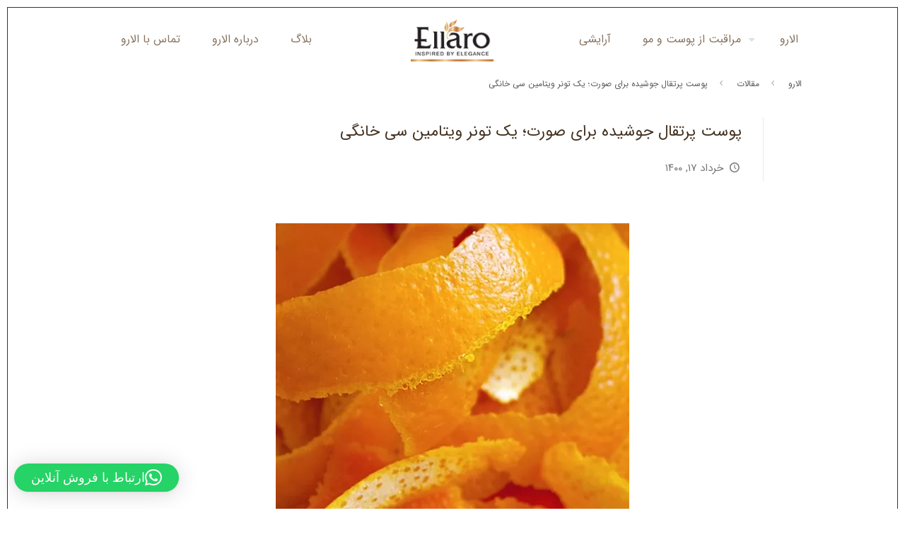

--- FILE ---
content_type: text/html; charset=UTF-8
request_url: https://ellaro.ir/benefits-of-orange-peel-for-face/
body_size: 39439
content:
<!DOCTYPE html>
<html dir="rtl" lang="fa-IR" class="no-js " itemscope itemtype="https://schema.org/Article" >

<head>

<meta charset="UTF-8" />
<meta property="og:image" content="https://ellaro.ir/wp-content/uploads/2021/06/benefits-of-orange-peel-for-face-jpg.webp"/>
<meta property="og:url" content="https://ellaro.ir/benefits-of-orange-peel-for-face/"/>
<meta property="og:type" content="article"/>
<meta property="og:title" content="پوست پرتقال جوشیده برای صورت؛ یک تونر ویتامین سی خانگی"/>
<meta property="og:description" content="پرتقال، این میوه فصل‌های سرد از خانواده نارنج، نارنگی و مرکبات، مورد علاقه بسیاری از افراد است. شاید شما هم […]"/>
<link rel="alternate" hreflang="fa-IR" href="https://ellaro.ir/benefits-of-orange-peel-for-face/"/>
<meta name='robots' content='index, follow, max-image-preview:large, max-snippet:-1, max-video-preview:-1' />
<meta name="format-detection" content="telephone=no">
<meta name="viewport" content="width=device-width, initial-scale=1, maximum-scale=1" />
<link rel="shortcut icon" href="https://ellaro.ir/wp-content/uploads/2020/02/ellaro-21.png" type="image/x-icon" />
<meta name="theme-color" content="#ffffff" media="(prefers-color-scheme: light)">
<meta name="theme-color" content="#ffffff" media="(prefers-color-scheme: dark)">

	<!-- This site is optimized with the Yoast SEO plugin v26.6 - https://yoast.com/wordpress/plugins/seo/ -->
	<title>خواص جوشانده پوست پرتقال برای صورت + طرز تهیه تونر ویتامین سی</title>
	<meta name="description" content="پوست پرتقال برای صورت می‌تواند به عنوان یک تونر ویتامین سی برای حفظ جوانی پوست استفاده شود. درباره ماسک خانگی و تونر آن در الارو بخوانید." />
	<link rel="canonical" href="https://ellaro.ir/benefits-of-orange-peel-for-face/" />
	<meta property="og:locale" content="fa_IR" />
	<meta property="og:type" content="article" />
	<meta property="og:title" content="خواص جوشانده پوست پرتقال برای صورت + طرز تهیه تونر ویتامین سی" />
	<meta property="og:description" content="پوست پرتقال برای صورت می‌تواند به عنوان یک تونر ویتامین سی برای حفظ جوانی پوست استفاده شود. درباره ماسک خانگی و تونر آن در الارو بخوانید." />
	<meta property="og:url" content="https://ellaro.ir/benefits-of-orange-peel-for-face/" />
	<meta property="og:site_name" content="الارو" />
	<meta property="article:publisher" content="https://www.facebook.com/ellaro.iran/" />
	<meta property="article:published_time" content="2021-06-07T08:47:33+00:00" />
	<meta property="article:modified_time" content="2022-01-03T10:06:57+00:00" />
	<meta property="og:image" content="https://ellaro.ir/wp-content/uploads/2021/06/benefits-of-orange-peel-for-face-jpg.webp" />
	<meta property="og:image:width" content="500" />
	<meta property="og:image:height" content="500" />
	<meta property="og:image:type" content="image/jpeg" />
	<meta name="author" content="مدیر" />
	<meta name="twitter:card" content="summary_large_image" />
	<meta name="twitter:creator" content="@ellaro_ir" />
	<meta name="twitter:site" content="@ellaro_ir" />
	<meta name="twitter:label1" content="نوشته‌شده بدست" />
	<meta name="twitter:data1" content="مدیر" />
	<script type="application/ld+json" class="yoast-schema-graph">{"@context":"https://schema.org","@graph":[{"@type":"Article","@id":"https://ellaro.ir/benefits-of-orange-peel-for-face/#article","isPartOf":{"@id":"https://ellaro.ir/benefits-of-orange-peel-for-face/"},"author":{"name":"مدیر","@id":"https://ellaro.ir/#/schema/person/1812c5b182c1d068cf7b3b5d33573bd6"},"headline":"پوست پرتقال جوشیده برای صورت؛ یک تونر ویتامین سی خانگی","datePublished":"2021-06-07T08:47:33+00:00","dateModified":"2022-01-03T10:06:57+00:00","mainEntityOfPage":{"@id":"https://ellaro.ir/benefits-of-orange-peel-for-face/"},"wordCount":0,"commentCount":0,"publisher":{"@id":"https://ellaro.ir/#organization"},"image":{"@id":"https://ellaro.ir/benefits-of-orange-peel-for-face/#primaryimage"},"thumbnailUrl":"https://ellaro.ir/wp-content/uploads/2021/06/benefits-of-orange-peel-for-face-jpg.webp","articleSection":["مقالات"],"inLanguage":"fa-IR","potentialAction":[{"@type":"CommentAction","name":"Comment","target":["https://ellaro.ir/benefits-of-orange-peel-for-face/#respond"]}]},{"@type":"WebPage","@id":"https://ellaro.ir/benefits-of-orange-peel-for-face/","url":"https://ellaro.ir/benefits-of-orange-peel-for-face/","name":"خواص جوشانده پوست پرتقال برای صورت + طرز تهیه تونر ویتامین سی","isPartOf":{"@id":"https://ellaro.ir/#website"},"primaryImageOfPage":{"@id":"https://ellaro.ir/benefits-of-orange-peel-for-face/#primaryimage"},"image":{"@id":"https://ellaro.ir/benefits-of-orange-peel-for-face/#primaryimage"},"thumbnailUrl":"https://ellaro.ir/wp-content/uploads/2021/06/benefits-of-orange-peel-for-face-jpg.webp","datePublished":"2021-06-07T08:47:33+00:00","dateModified":"2022-01-03T10:06:57+00:00","description":"پوست پرتقال برای صورت می‌تواند به عنوان یک تونر ویتامین سی برای حفظ جوانی پوست استفاده شود. درباره ماسک خانگی و تونر آن در الارو بخوانید.","breadcrumb":{"@id":"https://ellaro.ir/benefits-of-orange-peel-for-face/#breadcrumb"},"inLanguage":"fa-IR","potentialAction":[{"@type":"ReadAction","target":["https://ellaro.ir/benefits-of-orange-peel-for-face/"]}]},{"@type":"ImageObject","inLanguage":"fa-IR","@id":"https://ellaro.ir/benefits-of-orange-peel-for-face/#primaryimage","url":"https://ellaro.ir/wp-content/uploads/2021/06/benefits-of-orange-peel-for-face-jpg.webp","contentUrl":"https://ellaro.ir/wp-content/uploads/2021/06/benefits-of-orange-peel-for-face-jpg.webp","width":500,"height":500,"caption":"خواص پوست پرتقال برای صورت - تونر ویتامین سی"},{"@type":"BreadcrumbList","@id":"https://ellaro.ir/benefits-of-orange-peel-for-face/#breadcrumb","itemListElement":[{"@type":"ListItem","position":1,"name":"الارو","item":"https://ellaro.ir/"},{"@type":"ListItem","position":2,"name":"پوست پرتقال جوشیده برای صورت؛ یک تونر ویتامین سی خانگی"}]},{"@type":"WebSite","@id":"https://ellaro.ir/#website","url":"https://ellaro.ir/","name":"الارو","description":"محصولات مراقبت از پوست و مو","publisher":{"@id":"https://ellaro.ir/#organization"},"potentialAction":[{"@type":"SearchAction","target":{"@type":"EntryPoint","urlTemplate":"https://ellaro.ir/?s={search_term_string}"},"query-input":{"@type":"PropertyValueSpecification","valueRequired":true,"valueName":"search_term_string"}}],"inLanguage":"fa-IR"},{"@type":"Organization","@id":"https://ellaro.ir/#organization","name":"الارو","url":"https://ellaro.ir/","logo":{"@type":"ImageObject","inLanguage":"fa-IR","@id":"https://ellaro.ir/#/schema/logo/image/","url":"https://ellaro.ir/wp-content/uploads/2019/09/cropped-logo-6.png","contentUrl":"https://ellaro.ir/wp-content/uploads/2019/09/cropped-logo-6.png","width":133,"height":32,"caption":"الارو"},"image":{"@id":"https://ellaro.ir/#/schema/logo/image/"},"sameAs":["https://www.facebook.com/ellaro.iran/","https://x.com/ellaro_ir"]},{"@type":"Person","@id":"https://ellaro.ir/#/schema/person/1812c5b182c1d068cf7b3b5d33573bd6","name":"مدیر","image":{"@type":"ImageObject","inLanguage":"fa-IR","@id":"https://ellaro.ir/#/schema/person/image/","url":"https://secure.gravatar.com/avatar/b8ecf066d1c41d2bd20b8bc26190450dc61a5a6a68fbec38d0de825a1d90f500?s=96&d=mm&r=g","contentUrl":"https://secure.gravatar.com/avatar/b8ecf066d1c41d2bd20b8bc26190450dc61a5a6a68fbec38d0de825a1d90f500?s=96&d=mm&r=g","caption":"مدیر"}}]}</script>
	<!-- / Yoast SEO plugin. -->


<link rel="alternate" type="application/rss+xml" title="الارو &raquo; خوراک" href="https://ellaro.ir/feed/" />
<link rel="alternate" type="application/rss+xml" title="الارو &raquo; خوراک دیدگاه‌ها" href="https://ellaro.ir/comments/feed/" />
<link rel="alternate" type="application/rss+xml" title="الارو &raquo; پوست پرتقال جوشیده برای صورت؛ یک تونر ویتامین سی خانگی خوراک دیدگاه‌ها" href="https://ellaro.ir/benefits-of-orange-peel-for-face/feed/" />
<link rel="alternate" title="oEmbed (JSON)" type="application/json+oembed" href="https://ellaro.ir/wp-json/oembed/1.0/embed?url=https%3A%2F%2Fellaro.ir%2Fbenefits-of-orange-peel-for-face%2F" />
<link rel="alternate" title="oEmbed (XML)" type="text/xml+oembed" href="https://ellaro.ir/wp-json/oembed/1.0/embed?url=https%3A%2F%2Fellaro.ir%2Fbenefits-of-orange-peel-for-face%2F&#038;format=xml" />
<style id='wp-img-auto-sizes-contain-inline-css' type='text/css'>
img:is([sizes=auto i],[sizes^="auto," i]){contain-intrinsic-size:3000px 1500px}
/*# sourceURL=wp-img-auto-sizes-contain-inline-css */
</style>

<style id='wp-emoji-styles-inline-css' type='text/css'>

	img.wp-smiley, img.emoji {
		display: inline !important;
		border: none !important;
		box-shadow: none !important;
		height: 1em !important;
		width: 1em !important;
		margin: 0 0.07em !important;
		vertical-align: -0.1em !important;
		background: none !important;
		padding: 0 !important;
	}
/*# sourceURL=wp-emoji-styles-inline-css */
</style>
<link rel='stylesheet' id='wp-components-rtl-css' href='https://ellaro.ir/wp-includes/css/dist/components/style-rtl.min.css?ver=8c3597759b98541493fbf9deb28379c4' type='text/css' media='all' />
<link rel='stylesheet' id='wp-preferences-css' href='https://ellaro.ir/wp-includes/css/dist/preferences/style.min.css?ver=8c3597759b98541493fbf9deb28379c4' type='text/css' media='all' />
<link rel='stylesheet' id='wp-block-editor-rtl-css' href='https://ellaro.ir/wp-includes/css/dist/block-editor/style-rtl.min.css?ver=8c3597759b98541493fbf9deb28379c4' type='text/css' media='all' />
<link rel='stylesheet' id='popup-maker-block-library-style-css' href='https://ellaro.ir/wp-content/plugins/popup-maker/dist/packages/block-library-style-rtl.css?ver=dbea705cfafe089d65f1' type='text/css' media='all' />
<link rel='stylesheet' id='contact-form-7-css' href='https://ellaro.ir/wp-content/plugins/contact-form-7/includes/css/styles.css?ver=6.1.4' type='text/css' media='all' />
<link rel='stylesheet' id='contact-form-7-rtl-css' href='https://ellaro.ir/wp-content/plugins/contact-form-7/includes/css/styles-rtl.css?ver=6.1.4' type='text/css' media='all' />
<link rel='stylesheet' id='digits-login-style-css' href='https://ellaro.ir/wp-content/plugins/digits/assets/css/login.css?ver=7.8.1' type='text/css' media='all' />
<link rel='stylesheet' id='digits-style-css' href='https://ellaro.ir/wp-content/plugins/digits/assets/css/main.css?ver=7.8.1' type='text/css' media='all' />
<style id='digits-style-inline-css' type='text/css'>

                #woocommerce-order-data .address p:nth-child(3) a,.woocommerce-customer-details--phone{
                    text-align:right;
                    }
/*# sourceURL=digits-style-inline-css */
</style>
<link rel='stylesheet' id='digits-login-style-rtl-css' href='https://ellaro.ir/wp-content/plugins/digits/assets/css/login-rtl.css?ver=7.8.1' type='text/css' media='all' />
<link rel='stylesheet' id='woocommerce-layout-rtl-css' href='https://ellaro.ir/wp-content/plugins/woocommerce/assets/css/woocommerce-layout-rtl.css?ver=10.4.3' type='text/css' media='all' />
<link rel='stylesheet' id='woocommerce-smallscreen-rtl-css' href='https://ellaro.ir/wp-content/plugins/woocommerce/assets/css/woocommerce-smallscreen-rtl.css?ver=10.4.3' type='text/css' media='only screen and (max-width: 768px)' />
<link rel='stylesheet' id='woocommerce-general-rtl-css' href='https://ellaro.ir/wp-content/plugins/woocommerce/assets/css/woocommerce-rtl.css?ver=10.4.3' type='text/css' media='all' />
<style id='woocommerce-inline-inline-css' type='text/css'>
.woocommerce form .form-row .required { visibility: visible; }
/*# sourceURL=woocommerce-inline-inline-css */
</style>
<link rel='stylesheet' id='mfn-be-css' href='https://ellaro.ir/wp-content/themes/betheme/css/be.css?ver=27.1.1' type='text/css' media='all' />
<link rel='stylesheet' id='mfn-animations-css' href='https://ellaro.ir/wp-content/themes/betheme/assets/animations/animations.min.css?ver=27.1.1' type='text/css' media='all' />
<link rel='stylesheet' id='mfn-font-awesome-css' href='https://ellaro.ir/wp-content/themes/betheme/fonts/fontawesome/fontawesome.css?ver=27.1.1' type='text/css' media='all' />
<link rel='stylesheet' id='mfn-jplayer-css' href='https://ellaro.ir/wp-content/themes/betheme/assets/jplayer/css/jplayer.blue.monday.min.css?ver=27.1.1' type='text/css' media='all' />
<link rel='stylesheet' id='mfn-responsive-css' href='https://ellaro.ir/wp-content/themes/betheme/css/responsive.css?ver=27.1.1' type='text/css' media='all' />
<link rel='stylesheet' id='mfn-woo-css' href='https://ellaro.ir/wp-content/themes/betheme/css/woocommerce.css?ver=27.1.1' type='text/css' media='all' />
<link rel='stylesheet' id='tablepress-default-css' href='https://ellaro.ir/wp-content/plugins/tablepress/css/build/default-rtl.css?ver=3.2.6' type='text/css' media='all' />
<style id='mfn-dynamic-inline-css' type='text/css'>
@font-face{font-family:"iransans";src:url("https://ellaro.ir/wp-content/uploads/2020/12/IRANSans.ttf") format("truetype");font-weight:normal;font-style:normal;font-display:swap}
html{background-color:#ffffff}#Wrapper,#Content,.mfn-popup .mfn-popup-content,.mfn-off-canvas-sidebar .mfn-off-canvas-content-wrapper,.mfn-cart-holder,.mfn-header-login,#Top_bar .search_wrapper,#Top_bar .top_bar_right .mfn-live-search-box,.column_livesearch .mfn-live-search-wrapper,.column_livesearch .mfn-live-search-box{background-color:#ffffff}.layout-boxed.mfn-bebuilder-header.mfn-ui #Wrapper .mfn-only-sample-content{background-color:#ffffff}body:not(.template-slider) #Header{min-height:0px}body.header-below:not(.template-slider) #Header{padding-top:0px}#Subheader{padding:80px 0 0px 0}#Footer .widgets_wrapper{padding:30px 0}body,button,span.date_label,.timeline_items li h3 span,input[type="submit"],input[type="reset"],input[type="button"],input[type="date"],input[type="text"],input[type="password"],input[type="tel"],input[type="email"],textarea,select,.offer_li .title h3,.mfn-menu-item-megamenu{font-family:"iransans",-apple-system,BlinkMacSystemFont,"Segoe UI",Roboto,Oxygen-Sans,Ubuntu,Cantarell,"Helvetica Neue",sans-serif}#menu > ul > li > a,a.action_button,#overlay-menu ul li a{font-family:"iransans",-apple-system,BlinkMacSystemFont,"Segoe UI",Roboto,Oxygen-Sans,Ubuntu,Cantarell,"Helvetica Neue",sans-serif}#Subheader .title{font-family:"iransans",-apple-system,BlinkMacSystemFont,"Segoe UI",Roboto,Oxygen-Sans,Ubuntu,Cantarell,"Helvetica Neue",sans-serif}h1,h2,h3,h4,.text-logo #logo{font-family:"iransans",-apple-system,BlinkMacSystemFont,"Segoe UI",Roboto,Oxygen-Sans,Ubuntu,Cantarell,"Helvetica Neue",sans-serif}h5,h6{font-family:"iransans",-apple-system,BlinkMacSystemFont,"Segoe UI",Roboto,Oxygen-Sans,Ubuntu,Cantarell,"Helvetica Neue",sans-serif}blockquote{font-family:"iransans",-apple-system,BlinkMacSystemFont,"Segoe UI",Roboto,Oxygen-Sans,Ubuntu,Cantarell,"Helvetica Neue",sans-serif}.chart_box .chart .num,.counter .desc_wrapper .number-wrapper,.how_it_works .image .number,.pricing-box .plan-header .price,.quick_fact .number-wrapper,.woocommerce .product div.entry-summary .price{font-family:"iransans",-apple-system,BlinkMacSystemFont,"Segoe UI",Roboto,Oxygen-Sans,Ubuntu,Cantarell,"Helvetica Neue",sans-serif}body,.mfn-menu-item-megamenu{font-size:15px;line-height:35px;font-weight:400;letter-spacing:0px}.big{font-size:17px;line-height:36px;font-weight:400;letter-spacing:0px}#menu > ul > li > a,a.action_button,#overlay-menu ul li a{font-size:16px;font-weight:500;letter-spacing:0px}#overlay-menu ul li a{line-height:24px}#Subheader .title{font-size:22px;line-height:40px;font-weight:500;letter-spacing:0px}h1,.text-logo #logo{font-size:22px;line-height:40px;font-weight:500;letter-spacing:0px}h2{font-size:20px;line-height:38px;font-weight:500;letter-spacing:0px}h3,.woocommerce ul.products li.product h3,.woocommerce #customer_login h2{font-size:18px;line-height:36px;font-weight:500;letter-spacing:0px}h4,.woocommerce .woocommerce-order-details__title,.woocommerce .wc-bacs-bank-details-heading,.woocommerce .woocommerce-customer-details h2{font-size:16px;line-height:34px;font-weight:500;letter-spacing:0px}h5{font-size:14px;line-height:32px;font-weight:500;letter-spacing:0px}h6{font-size:12px;line-height:30px;font-weight:500;letter-spacing:0px}#Intro .intro-title{font-size:30px;line-height:44px;font-weight:400;letter-spacing:0px}@media only screen and (min-width:768px) and (max-width:959px){body,.mfn-menu-item-megamenu{font-size:15px;line-height:35px;font-weight:400;letter-spacing:0px}.big{font-size:17px;line-height:36px;font-weight:400;letter-spacing:0px}#menu > ul > li > a,a.action_button,#overlay-menu ul li a{font-size:16px;font-weight:500;letter-spacing:0px}#overlay-menu ul li a{line-height:24px}#Subheader .title{font-size:22px;line-height:40px;font-weight:500;letter-spacing:0px}h1,.text-logo #logo{font-size:22px;line-height:40px;font-weight:500;letter-spacing:0px}h2{font-size:20px;line-height:38px;font-weight:500;letter-spacing:0px}h3,.woocommerce ul.products li.product h3,.woocommerce #customer_login h2{font-size:18px;line-height:36px;font-weight:500;letter-spacing:0px}h4,.woocommerce .woocommerce-order-details__title,.woocommerce .wc-bacs-bank-details-heading,.woocommerce .woocommerce-customer-details h2{font-size:16px;line-height:34px;font-weight:500;letter-spacing:0px}h5{font-size:14px;line-height:32px;font-weight:500;letter-spacing:0px}h6{font-size:12px;line-height:30px;font-weight:500;letter-spacing:0px}#Intro .intro-title{font-size:30px;line-height:44px;font-weight:400;letter-spacing:0px}blockquote{font-size:15px}.chart_box .chart .num{font-size:45px;line-height:45px}.counter .desc_wrapper .number-wrapper{font-size:45px;line-height:45px}.counter .desc_wrapper .title{font-size:14px;line-height:18px}.faq .question .title{font-size:14px}.fancy_heading .title{font-size:38px;line-height:38px}.offer .offer_li .desc_wrapper .title h3{font-size:32px;line-height:32px}.offer_thumb_ul li.offer_thumb_li .desc_wrapper .title h3{font-size:32px;line-height:32px}.pricing-box .plan-header h2{font-size:27px;line-height:27px}.pricing-box .plan-header .price > span{font-size:40px;line-height:40px}.pricing-box .plan-header .price sup.currency{font-size:18px;line-height:18px}.pricing-box .plan-header .price sup.period{font-size:14px;line-height:14px}.quick_fact .number-wrapper{font-size:80px;line-height:80px}.trailer_box .desc h2{font-size:27px;line-height:27px}.widget > h3{font-size:17px;line-height:20px}}@media only screen and (min-width:480px) and (max-width:767px){body,.mfn-menu-item-megamenu{font-size:15px;line-height:35px;font-weight:400;letter-spacing:0px}.big{font-size:17px;line-height:36px;font-weight:400;letter-spacing:0px}#menu > ul > li > a,a.action_button,#overlay-menu ul li a{font-size:16px;font-weight:500;letter-spacing:0px}#overlay-menu ul li a{line-height:24px}#Subheader .title{font-size:22px;line-height:40px;font-weight:500;letter-spacing:0px}h1,.text-logo #logo{font-size:22px;line-height:40px;font-weight:500;letter-spacing:0px}h2{font-size:20px;line-height:38px;font-weight:500;letter-spacing:0px}h3,.woocommerce ul.products li.product h3,.woocommerce #customer_login h2{font-size:18px;line-height:36px;font-weight:500;letter-spacing:0px}h4,.woocommerce .woocommerce-order-details__title,.woocommerce .wc-bacs-bank-details-heading,.woocommerce .woocommerce-customer-details h2{font-size:16px;line-height:34px;font-weight:500;letter-spacing:0px}h5{font-size:14px;line-height:32px;font-weight:500;letter-spacing:0px}h6{font-size:12px;line-height:30px;font-weight:500;letter-spacing:0px}#Intro .intro-title{font-size:30px;line-height:44px;font-weight:400;letter-spacing:0px}blockquote{font-size:14px}.chart_box .chart .num{font-size:40px;line-height:40px}.counter .desc_wrapper .number-wrapper{font-size:40px;line-height:40px}.counter .desc_wrapper .title{font-size:13px;line-height:16px}.faq .question .title{font-size:13px}.fancy_heading .title{font-size:34px;line-height:34px}.offer .offer_li .desc_wrapper .title h3{font-size:28px;line-height:28px}.offer_thumb_ul li.offer_thumb_li .desc_wrapper .title h3{font-size:28px;line-height:28px}.pricing-box .plan-header h2{font-size:24px;line-height:24px}.pricing-box .plan-header .price > span{font-size:34px;line-height:34px}.pricing-box .plan-header .price sup.currency{font-size:16px;line-height:16px}.pricing-box .plan-header .price sup.period{font-size:13px;line-height:13px}.quick_fact .number-wrapper{font-size:70px;line-height:70px}.trailer_box .desc h2{font-size:24px;line-height:24px}.widget > h3{font-size:16px;line-height:19px}}@media only screen and (max-width:479px){body,.mfn-menu-item-megamenu{font-size:15px;line-height:35px;font-weight:400;letter-spacing:0px}.big{font-size:17px;line-height:36px;font-weight:400;letter-spacing:0px}#menu > ul > li > a,a.action_button,#overlay-menu ul li a{font-size:16px;font-weight:500;letter-spacing:0px}#overlay-menu ul li a{line-height:24px}#Subheader .title{font-size:22px;line-height:40px;font-weight:500;letter-spacing:0px}h1,.text-logo #logo{font-size:22px;line-height:40px;font-weight:500;letter-spacing:0px}h2{font-size:20px;line-height:38px;font-weight:500;letter-spacing:0px}h3,.woocommerce ul.products li.product h3,.woocommerce #customer_login h2{font-size:18px;line-height:36px;font-weight:500;letter-spacing:0px}h4,.woocommerce .woocommerce-order-details__title,.woocommerce .wc-bacs-bank-details-heading,.woocommerce .woocommerce-customer-details h2{font-size:16px;line-height:34px;font-weight:500;letter-spacing:0px}h5{font-size:14px;line-height:32px;font-weight:500;letter-spacing:0px}h6{font-size:12px;line-height:30px;font-weight:500;letter-spacing:0px}#Intro .intro-title{font-size:30px;line-height:44px;font-weight:400;letter-spacing:0px}blockquote{font-size:13px}.chart_box .chart .num{font-size:35px;line-height:35px}.counter .desc_wrapper .number-wrapper{font-size:35px;line-height:35px}.counter .desc_wrapper .title{font-size:13px;line-height:26px}.faq .question .title{font-size:13px}.fancy_heading .title{font-size:30px;line-height:30px}.offer .offer_li .desc_wrapper .title h3{font-size:26px;line-height:26px}.offer_thumb_ul li.offer_thumb_li .desc_wrapper .title h3{font-size:26px;line-height:26px}.pricing-box .plan-header h2{font-size:21px;line-height:21px}.pricing-box .plan-header .price > span{font-size:32px;line-height:32px}.pricing-box .plan-header .price sup.currency{font-size:14px;line-height:14px}.pricing-box .plan-header .price sup.period{font-size:13px;line-height:13px}.quick_fact .number-wrapper{font-size:60px;line-height:60px}.trailer_box .desc h2{font-size:21px;line-height:21px}.widget > h3{font-size:15px;line-height:18px}}.with_aside .sidebar.columns{width:23%}.with_aside .sections_group{width:77%}.aside_both .sidebar.columns{width:18%}.aside_both .sidebar.sidebar-1{margin-left:-82%}.aside_both .sections_group{width:64%;margin-left:18%}@media only screen and (min-width:1240px){#Wrapper,.with_aside .content_wrapper{max-width:1122px}body.layout-boxed.mfn-header-scrolled .mfn-header-tmpl.mfn-sticky-layout-width{max-width:1122px;left:0;right:0;margin-left:auto;margin-right:auto}body.layout-boxed:not(.mfn-header-scrolled) .mfn-header-tmpl.mfn-header-layout-width,body.layout-boxed .mfn-header-tmpl.mfn-header-layout-width:not(.mfn-hasSticky){max-width:1122px;left:0;right:0;margin-left:auto;margin-right:auto}body.layout-boxed.mfn-bebuilder-header.mfn-ui .mfn-only-sample-content{max-width:1122px;margin-left:auto;margin-right:auto}.section_wrapper,.container{max-width:1102px}.layout-boxed.header-boxed #Top_bar.is-sticky{max-width:1122px}}@media only screen and (max-width:767px){.content_wrapper .section_wrapper,.container,.four.columns .widget-area{max-width:770px !important}}  .button-default .button,.button-flat .button,.button-round .button{background-color:#b08e3d;color:#43301f}.button-stroke .button{border-color:#b08e3d;color:#43301f}.button-stroke .button:hover{background-color:#b08e3d;color:#fff}.button-default .button_theme,.button-default button,.button-default input[type="button"],.button-default input[type="reset"],.button-default input[type="submit"],.button-flat .button_theme,.button-flat button,.button-flat input[type="button"],.button-flat input[type="reset"],.button-flat input[type="submit"],.button-round .button_theme,.button-round button,.button-round input[type="button"],.button-round input[type="reset"],.button-round input[type="submit"],.woocommerce #respond input#submit,.woocommerce a.button:not(.default),.woocommerce button.button,.woocommerce input.button,.woocommerce #respond input#submit:hover,.woocommerce a.button:hover,.woocommerce button.button:hover,.woocommerce input.button:hover{color:#ffffff}.button-default #respond input#submit.alt.disabled,.button-default #respond input#submit.alt.disabled:hover,.button-default #respond input#submit.alt:disabled,.button-default #respond input#submit.alt:disabled:hover,.button-default #respond input#submit.alt:disabled[disabled],.button-default #respond input#submit.alt:disabled[disabled]:hover,.button-default a.button.alt.disabled,.button-default a.button.alt.disabled:hover,.button-default a.button.alt:disabled,.button-default a.button.alt:disabled:hover,.button-default a.button.alt:disabled[disabled],.button-default a.button.alt:disabled[disabled]:hover,.button-default button.button.alt.disabled,.button-default button.button.alt.disabled:hover,.button-default button.button.alt:disabled,.button-default button.button.alt:disabled:hover,.button-default button.button.alt:disabled[disabled],.button-default button.button.alt:disabled[disabled]:hover,.button-default input.button.alt.disabled,.button-default input.button.alt.disabled:hover,.button-default input.button.alt:disabled,.button-default input.button.alt:disabled:hover,.button-default input.button.alt:disabled[disabled],.button-default input.button.alt:disabled[disabled]:hover,.button-default #respond input#submit.alt,.button-default a.button.alt,.button-default button.button.alt,.button-default input.button.alt,.button-default #respond input#submit.alt:hover,.button-default a.button.alt:hover,.button-default button.button.alt:hover,.button-default input.button.alt:hover,.button-flat #respond input#submit.alt.disabled,.button-flat #respond input#submit.alt.disabled:hover,.button-flat #respond input#submit.alt:disabled,.button-flat #respond input#submit.alt:disabled:hover,.button-flat #respond input#submit.alt:disabled[disabled],.button-flat #respond input#submit.alt:disabled[disabled]:hover,.button-flat a.button.alt.disabled,.button-flat a.button.alt.disabled:hover,.button-flat a.button.alt:disabled,.button-flat a.button.alt:disabled:hover,.button-flat a.button.alt:disabled[disabled],.button-flat a.button.alt:disabled[disabled]:hover,.button-flat button.button.alt.disabled,.button-flat button.button.alt.disabled:hover,.button-flat button.button.alt:disabled,.button-flat button.button.alt:disabled:hover,.button-flat button.button.alt:disabled[disabled],.button-flat button.button.alt:disabled[disabled]:hover,.button-flat input.button.alt.disabled,.button-flat input.button.alt.disabled:hover,.button-flat input.button.alt:disabled,.button-flat input.button.alt:disabled:hover,.button-flat input.button.alt:disabled[disabled],.button-flat input.button.alt:disabled[disabled]:hover,.button-flat #respond input#submit.alt,.button-flat a.button.alt,.button-flat button.button.alt,.button-flat input.button.alt,.button-flat #respond input#submit.alt:hover,.button-flat a.button.alt:hover,.button-flat button.button.alt:hover,.button-flat input.button.alt:hover,.button-round #respond input#submit.alt.disabled,.button-round #respond input#submit.alt.disabled:hover,.button-round #respond input#submit.alt:disabled,.button-round #respond input#submit.alt:disabled:hover,.button-round #respond input#submit.alt:disabled[disabled],.button-round #respond input#submit.alt:disabled[disabled]:hover,.button-round a.button.alt.disabled,.button-round a.button.alt.disabled:hover,.button-round a.button.alt:disabled,.button-round a.button.alt:disabled:hover,.button-round a.button.alt:disabled[disabled],.button-round a.button.alt:disabled[disabled]:hover,.button-round button.button.alt.disabled,.button-round button.button.alt.disabled:hover,.button-round button.button.alt:disabled,.button-round button.button.alt:disabled:hover,.button-round button.button.alt:disabled[disabled],.button-round button.button.alt:disabled[disabled]:hover,.button-round input.button.alt.disabled,.button-round input.button.alt.disabled:hover,.button-round input.button.alt:disabled,.button-round input.button.alt:disabled:hover,.button-round input.button.alt:disabled[disabled],.button-round input.button.alt:disabled[disabled]:hover,.button-round #respond input#submit.alt,.button-round a.button.alt,.button-round button.button.alt,.button-round input.button.alt,.button-round #respond input#submit.alt:hover,.button-round a.button.alt:hover,.button-round button.button.alt:hover,.button-round input.button.alt:hover{background-color:#b08e3d;color:#ffffff}.button-stroke.woocommerce a.button:not(.default),.button-stroke .woocommerce a.button:not(.default),.button-stroke #respond input#submit.alt.disabled,.button-stroke #respond input#submit.alt.disabled:hover,.button-stroke #respond input#submit.alt:disabled,.button-stroke #respond input#submit.alt:disabled:hover,.button-stroke #respond input#submit.alt:disabled[disabled],.button-stroke #respond input#submit.alt:disabled[disabled]:hover,.button-stroke a.button.alt.disabled,.button-stroke a.button.alt.disabled:hover,.button-stroke a.button.alt:disabled,.button-stroke a.button.alt:disabled:hover,.button-stroke a.button.alt:disabled[disabled],.button-stroke a.button.alt:disabled[disabled]:hover,.button-stroke button.button.alt.disabled,.button-stroke button.button.alt.disabled:hover,.button-stroke button.button.alt:disabled,.button-stroke button.button.alt:disabled:hover,.button-stroke button.button.alt:disabled[disabled],.button-stroke button.button.alt:disabled[disabled]:hover,.button-stroke input.button.alt.disabled,.button-stroke input.button.alt.disabled:hover,.button-stroke input.button.alt:disabled,.button-stroke input.button.alt:disabled:hover,.button-stroke input.button.alt:disabled[disabled],.button-stroke input.button.alt:disabled[disabled]:hover,.button-stroke #respond input#submit.alt,.button-stroke a.button.alt,.button-stroke button.button.alt,.button-stroke input.button.alt{border-color:#b08e3d;background:none;color:#b08e3d}.button-stroke.woocommerce a.button:not(.default):hover,.button-stroke .woocommerce a.button:not(.default):hover,.button-stroke #respond input#submit.alt:hover,.button-stroke a.button.alt:hover,.button-stroke button.button.alt:hover,.button-stroke input.button.alt:hover,.button-stroke a.action_button:hover{background-color:#b08e3d;color:#ffffff}.action_button,.action_button:hover{background-color:#f7f7f7;color:#747474}.button-stroke a.action_button{border-color:#f7f7f7}.footer_button{color:#65666c!important;background:#f0efef}.button-stroke .footer_button{border-color:#f0efef}.button-stroke .footer_button:hover{background-color:#f0efef !important}.button-custom.woocommerce .button,.button-custom .button,.button-custom .action_button,.button-custom .footer_button,.button-custom button,.button-custom button.button,.button-custom input[type="button"],.button-custom input[type="reset"],.button-custom input[type="submit"],.button-custom .woocommerce #respond input#submit,.button-custom .woocommerce a.button,.button-custom .woocommerce button.button,.button-custom .woocommerce input.button{font-family:Arial;font-size:14px;line-height:14px;font-weight:400;letter-spacing:0px;padding:12px 20px 12px 20px;border-width:0px;border-radius:0px}body.button-custom .button{color:#626262;background-color:#dbdddf;border-color:transparent}body.button-custom .button:hover{color:#626262;background-color:#d3d3d3;border-color:transparent}body .button-custom .button_theme,body.button-custom .button_theme,.button-custom button,.button-custom input[type="button"],.button-custom input[type="reset"],.button-custom input[type="submit"],.button-custom .woocommerce #respond input#submit,body.button-custom.woocommerce a.button:not(.default),.button-custom .woocommerce button.button,.button-custom .woocommerce input.button,.button-custom .woocommerce a.button_theme:not(.default){color:#ffffff;background-color:#0095eb;border-color:transparent;box-shadow:unset}body .button-custom .button_theme:hover,body.button-custom .button_theme:hover,.button-custom button:hover,.button-custom input[type="button"]:hover,.button-custom input[type="reset"]:hover,.button-custom input[type="submit"]:hover,.button-custom .woocommerce #respond input#submit:hover,body.button-custom.woocommerce a.button:not(.default):hover,.button-custom .woocommerce button.button:hover,.button-custom .woocommerce input.button:hover,.button-custom .woocommerce a.button_theme:not(.default):hover{color:#ffffff;background-color:#007cc3;border-color:transparent}body.button-custom .action_button{color:#626262;background-color:#dbdddf;border-color:transparent;box-shadow:unset}body.button-custom .action_button:hover{color:#626262;background-color:#d3d3d3;border-color:transparent}.button-custom #respond input#submit.alt.disabled,.button-custom #respond input#submit.alt.disabled:hover,.button-custom #respond input#submit.alt:disabled,.button-custom #respond input#submit.alt:disabled:hover,.button-custom #respond input#submit.alt:disabled[disabled],.button-custom #respond input#submit.alt:disabled[disabled]:hover,.button-custom a.button.alt.disabled,.button-custom a.button.alt.disabled:hover,.button-custom a.button.alt:disabled,.button-custom a.button.alt:disabled:hover,.button-custom a.button.alt:disabled[disabled],.button-custom a.button.alt:disabled[disabled]:hover,.button-custom button.button.alt.disabled,.button-custom button.button.alt.disabled:hover,.button-custom button.button.alt:disabled,.button-custom button.button.alt:disabled:hover,.button-custom button.button.alt:disabled[disabled],.button-custom button.button.alt:disabled[disabled]:hover,.button-custom input.button.alt.disabled,.button-custom input.button.alt.disabled:hover,.button-custom input.button.alt:disabled,.button-custom input.button.alt:disabled:hover,.button-custom input.button.alt:disabled[disabled],.button-custom input.button.alt:disabled[disabled]:hover,.button-custom #respond input#submit.alt,.button-custom a.button.alt,.button-custom button.button.alt,.button-custom input.button.alt{line-height:14px;padding:12px 20px 12px 20px;color:#ffffff;background-color:#0095eb;font-family:Arial;font-size:14px;font-weight:400;letter-spacing:0px;border-width:0px;border-radius:0px}.button-custom #respond input#submit.alt:hover,.button-custom a.button.alt:hover,.button-custom button.button.alt:hover,.button-custom input.button.alt:hover,.button-custom a.action_button:hover{color:#ffffff;background-color:#007cc3}#Top_bar #logo,.header-fixed #Top_bar #logo,.header-plain #Top_bar #logo,.header-transparent #Top_bar #logo{height:60px;line-height:60px;padding:15px 0}.logo-overflow #Top_bar:not(.is-sticky) .logo{height:90px}#Top_bar .menu > li > a{padding:15px 0}.menu-highlight:not(.header-creative) #Top_bar .menu > li > a{margin:20px 0}.header-plain:not(.menu-highlight) #Top_bar .menu > li > a span:not(.description){line-height:90px}.header-fixed #Top_bar .menu > li > a{padding:30px 0}@media only screen and (max-width:767px){.mobile-header-mini #Top_bar #logo{height:50px!important;line-height:50px!important;margin:5px 0}}#Top_bar #logo img.svg{width:100px}.image_frame,.wp-caption{border-width:0px}.alert{border-radius:0px}#Top_bar .top_bar_right .top-bar-right-input input{width:200px}.mfn-live-search-box .mfn-live-search-list{max-height:300px}#Side_slide{right:-250px;width:250px}#Side_slide.left{left:-250px}.blog-teaser li .desc-wrapper .desc{background-position-y:-1px}@media only screen and ( max-width:767px ){}@media only screen and (min-width:1240px){body:not(.header-simple) #Top_bar #menu{display:block!important}.tr-menu #Top_bar #menu{background:none!important}#Top_bar .menu > li > ul.mfn-megamenu > li{float:left}#Top_bar .menu > li > ul.mfn-megamenu > li.mfn-megamenu-cols-1{width:100%}#Top_bar .menu > li > ul.mfn-megamenu > li.mfn-megamenu-cols-2{width:50%}#Top_bar .menu > li > ul.mfn-megamenu > li.mfn-megamenu-cols-3{width:33.33%}#Top_bar .menu > li > ul.mfn-megamenu > li.mfn-megamenu-cols-4{width:25%}#Top_bar .menu > li > ul.mfn-megamenu > li.mfn-megamenu-cols-5{width:20%}#Top_bar .menu > li > ul.mfn-megamenu > li.mfn-megamenu-cols-6{width:16.66%}#Top_bar .menu > li > ul.mfn-megamenu > li > ul{display:block!important;position:inherit;left:auto;top:auto;border-width:0 1px 0 0}#Top_bar .menu > li > ul.mfn-megamenu > li:last-child > ul{border:0}#Top_bar .menu > li > ul.mfn-megamenu > li > ul li{width:auto}#Top_bar .menu > li > ul.mfn-megamenu a.mfn-megamenu-title{text-transform:uppercase;font-weight:400;background:none}#Top_bar .menu > li > ul.mfn-megamenu a .menu-arrow{display:none}.menuo-right #Top_bar .menu > li > ul.mfn-megamenu{left:0;width:98%!important;margin:0 1%;padding:20px 0}.menuo-right #Top_bar .menu > li > ul.mfn-megamenu-bg{box-sizing:border-box}#Top_bar .menu > li > ul.mfn-megamenu-bg{padding:20px 166px 20px 20px;background-repeat:no-repeat;background-position:right bottom}.rtl #Top_bar .menu > li > ul.mfn-megamenu-bg{padding-left:166px;padding-right:20px;background-position:left bottom}#Top_bar .menu > li > ul.mfn-megamenu-bg > li{background:none}#Top_bar .menu > li > ul.mfn-megamenu-bg > li a{border:none}#Top_bar .menu > li > ul.mfn-megamenu-bg > li > ul{background:none!important;-webkit-box-shadow:0 0 0 0;-moz-box-shadow:0 0 0 0;box-shadow:0 0 0 0}.mm-vertical #Top_bar .container{position:relative}.mm-vertical #Top_bar .top_bar_left{position:static}.mm-vertical #Top_bar .menu > li ul{box-shadow:0 0 0 0 transparent!important;background-image:none}.mm-vertical #Top_bar .menu > li > ul.mfn-megamenu{padding:20px 0}.mm-vertical.header-plain #Top_bar .menu > li > ul.mfn-megamenu{width:100%!important;margin:0}.mm-vertical #Top_bar .menu > li > ul.mfn-megamenu > li{display:table-cell;float:none!important;width:10%;padding:0 15px;border-right:1px solid rgba(0,0,0,0.05)}.mm-vertical #Top_bar .menu > li > ul.mfn-megamenu > li:last-child{border-right-width:0}.mm-vertical #Top_bar .menu > li > ul.mfn-megamenu > li.hide-border{border-right-width:0}.mm-vertical #Top_bar .menu > li > ul.mfn-megamenu > li a{border-bottom-width:0;padding:9px 15px;line-height:120%}.mm-vertical #Top_bar .menu > li > ul.mfn-megamenu a.mfn-megamenu-title{font-weight:700}.rtl .mm-vertical #Top_bar .menu > li > ul.mfn-megamenu > li:first-child{border-right-width:0}.rtl .mm-vertical #Top_bar .menu > li > ul.mfn-megamenu > li:last-child{border-right-width:1px}body.header-shop #Top_bar #menu{display:flex!important}.header-shop #Top_bar.is-sticky .top_bar_row_second{display:none}.header-plain:not(.menuo-right) #Header .top_bar_left{width:auto!important}.header-stack.header-center #Top_bar #menu{display:inline-block!important}.header-simple #Top_bar #menu{display:none;height:auto;width:300px;bottom:auto;top:100%;right:1px;position:absolute;margin:0}.header-simple #Header a.responsive-menu-toggle{display:block;right:10px}.header-simple #Top_bar #menu > ul{width:100%;float:left}.header-simple #Top_bar #menu ul li{width:100%;padding-bottom:0;border-right:0;position:relative}.header-simple #Top_bar #menu ul li a{padding:0 20px;margin:0;display:block;height:auto;line-height:normal;border:none}.header-simple #Top_bar #menu ul li a:not(.menu-toggle):after{display:none}.header-simple #Top_bar #menu ul li a span{border:none;line-height:44px;display:inline;padding:0}.header-simple #Top_bar #menu ul li.submenu .menu-toggle{display:block;position:absolute;right:0;top:0;width:44px;height:44px;line-height:44px;font-size:30px;font-weight:300;text-align:center;cursor:pointer;color:#444;opacity:0.33;transform:unset}.header-simple #Top_bar #menu ul li.submenu .menu-toggle:after{content:"+";position:static}.header-simple #Top_bar #menu ul li.hover > .menu-toggle:after{content:"-"}.header-simple #Top_bar #menu ul li.hover a{border-bottom:0}.header-simple #Top_bar #menu ul.mfn-megamenu li .menu-toggle{display:none}.header-simple #Top_bar #menu ul li ul{position:relative!important;left:0!important;top:0;padding:0;margin:0!important;width:auto!important;background-image:none}.header-simple #Top_bar #menu ul li ul li{width:100%!important;display:block;padding:0}.header-simple #Top_bar #menu ul li ul li a{padding:0 20px 0 30px}.header-simple #Top_bar #menu ul li ul li a .menu-arrow{display:none}.header-simple #Top_bar #menu ul li ul li a span{padding:0}.header-simple #Top_bar #menu ul li ul li a span:after{display:none!important}.header-simple #Top_bar .menu > li > ul.mfn-megamenu a.mfn-megamenu-title{text-transform:uppercase;font-weight:400}.header-simple #Top_bar .menu > li > ul.mfn-megamenu > li > ul{display:block!important;position:inherit;left:auto;top:auto}.header-simple #Top_bar #menu ul li ul li ul{border-left:0!important;padding:0;top:0}.header-simple #Top_bar #menu ul li ul li ul li a{padding:0 20px 0 40px}.rtl.header-simple #Top_bar #menu{left:1px;right:auto}.rtl.header-simple #Top_bar a.responsive-menu-toggle{left:10px;right:auto}.rtl.header-simple #Top_bar #menu ul li.submenu .menu-toggle{left:0;right:auto}.rtl.header-simple #Top_bar #menu ul li ul{left:auto!important;right:0!important}.rtl.header-simple #Top_bar #menu ul li ul li a{padding:0 30px 0 20px}.rtl.header-simple #Top_bar #menu ul li ul li ul li a{padding:0 40px 0 20px}.menu-highlight #Top_bar .menu > li{margin:0 2px}.menu-highlight:not(.header-creative) #Top_bar .menu > li > a{padding:0;-webkit-border-radius:5px;border-radius:5px}.menu-highlight #Top_bar .menu > li > a:after{display:none}.menu-highlight #Top_bar .menu > li > a span:not(.description){line-height:50px}.menu-highlight #Top_bar .menu > li > a span.description{display:none}.menu-highlight.header-stack #Top_bar .menu > li > a{margin:10px 0!important}.menu-highlight.header-stack #Top_bar .menu > li > a span:not(.description){line-height:40px}.menu-highlight.header-simple #Top_bar #menu ul li,.menu-highlight.header-creative #Top_bar #menu ul li{margin:0}.menu-highlight.header-simple #Top_bar #menu ul li > a,.menu-highlight.header-creative #Top_bar #menu ul li > a{-webkit-border-radius:0;border-radius:0}.menu-highlight:not(.header-fixed):not(.header-simple) #Top_bar.is-sticky .menu > li > a{margin:10px 0!important;padding:5px 0!important}.menu-highlight:not(.header-fixed):not(.header-simple) #Top_bar.is-sticky .menu > li > a span{line-height:30px!important}.header-modern.menu-highlight.menuo-right .menu_wrapper{margin-right:20px}.menu-line-below #Top_bar .menu > li > a:not(.menu-toggle):after{top:auto;bottom:-4px}.menu-line-below #Top_bar.is-sticky .menu > li > a:not(.menu-toggle):after{top:auto;bottom:-4px}.menu-line-below-80 #Top_bar:not(.is-sticky) .menu > li > a:not(.menu-toggle):after{height:4px;left:10%;top:50%;margin-top:20px;width:80%}.menu-line-below-80-1 #Top_bar:not(.is-sticky) .menu > li > a:not(.menu-toggle):after{height:1px;left:10%;top:50%;margin-top:20px;width:80%}.menu-link-color #Top_bar .menu > li > a:not(.menu-toggle):after{display:none!important}.menu-arrow-top #Top_bar .menu > li > a:after{background:none repeat scroll 0 0 rgba(0,0,0,0)!important;border-color:#ccc transparent transparent;border-style:solid;border-width:7px 7px 0;display:block;height:0;left:50%;margin-left:-7px;top:0!important;width:0}.menu-arrow-top #Top_bar.is-sticky .menu > li > a:after{top:0!important}.menu-arrow-bottom #Top_bar .menu > li > a:after{background:none!important;border-color:transparent transparent #ccc;border-style:solid;border-width:0 7px 7px;display:block;height:0;left:50%;margin-left:-7px;top:auto;bottom:0;width:0}.menu-arrow-bottom #Top_bar.is-sticky .menu > li > a:after{top:auto;bottom:0}.menuo-no-borders #Top_bar .menu > li > a span{border-width:0!important}.menuo-no-borders #Header_creative #Top_bar .menu > li > a span{border-bottom-width:0}.menuo-no-borders.header-plain #Top_bar a#header_cart,.menuo-no-borders.header-plain #Top_bar a#search_button,.menuo-no-borders.header-plain #Top_bar .wpml-languages,.menuo-no-borders.header-plain #Top_bar a.action_button{border-width:0}.menuo-right #Top_bar .menu_wrapper{float:right}.menuo-right.header-stack:not(.header-center) #Top_bar .menu_wrapper{margin-right:150px}body.header-creative{padding-left:50px}body.header-creative.header-open{padding-left:250px}body.error404,body.under-construction,body.template-blank,body.under-construction.header-rtl.header-creative.header-open{padding-left:0!important;padding-right:0!important}.header-creative.footer-fixed #Footer,.header-creative.footer-sliding #Footer,.header-creative.footer-stick #Footer.is-sticky{box-sizing:border-box;padding-left:50px}.header-open.footer-fixed #Footer,.header-open.footer-sliding #Footer,.header-creative.footer-stick #Footer.is-sticky{padding-left:250px}.header-rtl.header-creative.footer-fixed #Footer,.header-rtl.header-creative.footer-sliding #Footer,.header-rtl.header-creative.footer-stick #Footer.is-sticky{padding-left:0;padding-right:50px}.header-rtl.header-open.footer-fixed #Footer,.header-rtl.header-open.footer-sliding #Footer,.header-rtl.header-creative.footer-stick #Footer.is-sticky{padding-right:250px}#Header_creative{background-color:#fff;position:fixed;width:250px;height:100%;left:-200px;top:0;z-index:9002;-webkit-box-shadow:2px 0 4px 2px rgba(0,0,0,.15);box-shadow:2px 0 4px 2px rgba(0,0,0,.15)}#Header_creative .container{width:100%}#Header_creative .creative-wrapper{opacity:0;margin-right:50px}#Header_creative a.creative-menu-toggle{display:block;width:34px;height:34px;line-height:34px;font-size:22px;text-align:center;position:absolute;top:10px;right:8px;border-radius:3px}.admin-bar #Header_creative a.creative-menu-toggle{top:42px}#Header_creative #Top_bar{position:static;width:100%}#Header_creative #Top_bar .top_bar_left{width:100%!important;float:none}#Header_creative #Top_bar .logo{float:none;text-align:center;margin:15px 0}#Header_creative #Top_bar #menu{background-color:transparent}#Header_creative #Top_bar .menu_wrapper{float:none;margin:0 0 30px}#Header_creative #Top_bar .menu > li{width:100%;float:none;position:relative}#Header_creative #Top_bar .menu > li > a{padding:0;text-align:center}#Header_creative #Top_bar .menu > li > a:after{display:none}#Header_creative #Top_bar .menu > li > a span{border-right:0;border-bottom-width:1px;line-height:38px}#Header_creative #Top_bar .menu li ul{left:100%;right:auto;top:0;box-shadow:2px 2px 2px 0 rgba(0,0,0,0.03);-webkit-box-shadow:2px 2px 2px 0 rgba(0,0,0,0.03)}#Header_creative #Top_bar .menu > li > ul.mfn-megamenu{margin:0;width:700px!important}#Header_creative #Top_bar .menu > li > ul.mfn-megamenu > li > ul{left:0}#Header_creative #Top_bar .menu li ul li a{padding-top:9px;padding-bottom:8px}#Header_creative #Top_bar .menu li ul li ul{top:0}#Header_creative #Top_bar .menu > li > a span.description{display:block;font-size:13px;line-height:28px!important;clear:both}.menuo-arrows #Top_bar .menu > li.submenu > a > span:after{content:unset!important}#Header_creative #Top_bar .top_bar_right{width:100%!important;float:left;height:auto;margin-bottom:35px;text-align:center;padding:0 20px;top:0;-webkit-box-sizing:border-box;-moz-box-sizing:border-box;box-sizing:border-box}#Header_creative #Top_bar .top_bar_right:before{content:none}#Header_creative #Top_bar .top_bar_right .top_bar_right_wrapper{flex-wrap:wrap;justify-content:center}#Header_creative #Top_bar .top_bar_right .top-bar-right-icon,#Header_creative #Top_bar .top_bar_right .wpml-languages,#Header_creative #Top_bar .top_bar_right .top-bar-right-button,#Header_creative #Top_bar .top_bar_right .top-bar-right-input{min-height:30px;margin:5px}#Header_creative #Top_bar .search_wrapper{left:100%;top:auto}#Header_creative #Top_bar .banner_wrapper{display:block;text-align:center}#Header_creative #Top_bar .banner_wrapper img{max-width:100%;height:auto;display:inline-block}#Header_creative #Action_bar{display:none;position:absolute;bottom:0;top:auto;clear:both;padding:0 20px;box-sizing:border-box}#Header_creative #Action_bar .contact_details{width:100%;text-align:center;margin-bottom:20px}#Header_creative #Action_bar .contact_details li{padding:0}#Header_creative #Action_bar .social{float:none;text-align:center;padding:5px 0 15px}#Header_creative #Action_bar .social li{margin-bottom:2px}#Header_creative #Action_bar .social-menu{float:none;text-align:center}#Header_creative #Action_bar .social-menu li{border-color:rgba(0,0,0,.1)}#Header_creative .social li a{color:rgba(0,0,0,.5)}#Header_creative .social li a:hover{color:#000}#Header_creative .creative-social{position:absolute;bottom:10px;right:0;width:50px}#Header_creative .creative-social li{display:block;float:none;width:100%;text-align:center;margin-bottom:5px}.header-creative .fixed-nav.fixed-nav-prev{margin-left:50px}.header-creative.header-open .fixed-nav.fixed-nav-prev{margin-left:250px}.menuo-last #Header_creative #Top_bar .menu li.last ul{top:auto;bottom:0}.header-open #Header_creative{left:0}.header-open #Header_creative .creative-wrapper{opacity:1;margin:0!important}.header-open #Header_creative .creative-menu-toggle,.header-open #Header_creative .creative-social{display:none}.header-open #Header_creative #Action_bar{display:block}body.header-rtl.header-creative{padding-left:0;padding-right:50px}.header-rtl #Header_creative{left:auto;right:-200px}.header-rtl #Header_creative .creative-wrapper{margin-left:50px;margin-right:0}.header-rtl #Header_creative a.creative-menu-toggle{left:8px;right:auto}.header-rtl #Header_creative .creative-social{left:0;right:auto}.header-rtl #Footer #back_to_top.sticky{right:125px}.header-rtl #popup_contact{right:70px}.header-rtl #Header_creative #Top_bar .menu li ul{left:auto;right:100%}.header-rtl #Header_creative #Top_bar .search_wrapper{left:auto;right:100%}.header-rtl .fixed-nav.fixed-nav-prev{margin-left:0!important}.header-rtl .fixed-nav.fixed-nav-next{margin-right:50px}body.header-rtl.header-creative.header-open{padding-left:0;padding-right:250px!important}.header-rtl.header-open #Header_creative{left:auto;right:0}.header-rtl.header-open #Footer #back_to_top.sticky{right:325px}.header-rtl.header-open #popup_contact{right:270px}.header-rtl.header-open .fixed-nav.fixed-nav-next{margin-right:250px}#Header_creative.active{left:-1px}.header-rtl #Header_creative.active{left:auto;right:-1px}#Header_creative.active .creative-wrapper{opacity:1;margin:0}.header-creative .vc_row[data-vc-full-width]{padding-left:50px}.header-creative.header-open .vc_row[data-vc-full-width]{padding-left:250px}.header-open .vc_parallax .vc_parallax-inner{left:auto;width:calc(100% - 250px)}.header-open.header-rtl .vc_parallax .vc_parallax-inner{left:0;right:auto}#Header_creative.scroll{height:100%;overflow-y:auto}#Header_creative.scroll:not(.dropdown) .menu li ul{display:none!important}#Header_creative.scroll #Action_bar{position:static}#Header_creative.dropdown{outline:none}#Header_creative.dropdown #Top_bar .menu_wrapper{float:left;width:100%}#Header_creative.dropdown #Top_bar #menu ul li{position:relative;float:left}#Header_creative.dropdown #Top_bar #menu ul li a:not(.menu-toggle):after{display:none}#Header_creative.dropdown #Top_bar #menu ul li a span{line-height:38px;padding:0}#Header_creative.dropdown #Top_bar #menu ul li.submenu .menu-toggle{display:block;position:absolute;right:0;top:0;width:38px;height:38px;line-height:38px;font-size:26px;font-weight:300;text-align:center;cursor:pointer;color:#444;opacity:0.33;z-index:203}#Header_creative.dropdown #Top_bar #menu ul li.submenu .menu-toggle:after{content:"+";position:static}#Header_creative.dropdown #Top_bar #menu ul li.hover > .menu-toggle:after{content:"-"}#Header_creative.dropdown #Top_bar #menu ul.sub-menu li:not(:last-of-type) a{border-bottom:0}#Header_creative.dropdown #Top_bar #menu ul.mfn-megamenu li .menu-toggle{display:none}#Header_creative.dropdown #Top_bar #menu ul li ul{position:relative!important;left:0!important;top:0;padding:0;margin-left:0!important;width:auto!important;background-image:none}#Header_creative.dropdown #Top_bar #menu ul li ul li{width:100%!important}#Header_creative.dropdown #Top_bar #menu ul li ul li a{padding:0 10px;text-align:center}#Header_creative.dropdown #Top_bar #menu ul li ul li a .menu-arrow{display:none}#Header_creative.dropdown #Top_bar #menu ul li ul li a span{padding:0}#Header_creative.dropdown #Top_bar #menu ul li ul li a span:after{display:none!important}#Header_creative.dropdown #Top_bar .menu > li > ul.mfn-megamenu a.mfn-megamenu-title{text-transform:uppercase;font-weight:400}#Header_creative.dropdown #Top_bar .menu > li > ul.mfn-megamenu > li > ul{display:block!important;position:inherit;left:auto;top:auto}#Header_creative.dropdown #Top_bar #menu ul li ul li ul{border-left:0!important;padding:0;top:0}#Header_creative{transition:left .5s ease-in-out,right .5s ease-in-out}#Header_creative .creative-wrapper{transition:opacity .5s ease-in-out,margin 0s ease-in-out .5s}#Header_creative.active .creative-wrapper{transition:opacity .5s ease-in-out,margin 0s ease-in-out}}@media only screen and (min-width:1240px){#Top_bar.is-sticky{position:fixed!important;width:100%;left:0;top:-60px;height:60px;z-index:701;background:#fff;opacity:.97;-webkit-box-shadow:0 2px 5px 0 rgba(0,0,0,0.1);-moz-box-shadow:0 2px 5px 0 rgba(0,0,0,0.1);box-shadow:0 2px 5px 0 rgba(0,0,0,0.1)}.layout-boxed.header-boxed #Top_bar.is-sticky{max-width:1240px;left:50%;-webkit-transform:translateX(-50%);transform:translateX(-50%)}#Top_bar.is-sticky .top_bar_left,#Top_bar.is-sticky .top_bar_right,#Top_bar.is-sticky .top_bar_right:before{background:none;box-shadow:unset}#Top_bar.is-sticky .logo{width:auto;margin:0 30px 0 20px;padding:0}#Top_bar.is-sticky #logo,#Top_bar.is-sticky .custom-logo-link{padding:5px 0!important;height:50px!important;line-height:50px!important}.logo-no-sticky-padding #Top_bar.is-sticky #logo{height:60px!important;line-height:60px!important}#Top_bar.is-sticky #logo img.logo-main{display:none}#Top_bar.is-sticky #logo img.logo-sticky{display:inline;max-height:35px}.logo-sticky-width-auto #Top_bar.is-sticky #logo img.logo-sticky{width:auto}#Top_bar.is-sticky .menu_wrapper{clear:none}#Top_bar.is-sticky .menu_wrapper .menu > li > a{padding:15px 0}#Top_bar.is-sticky .menu > li > a,#Top_bar.is-sticky .menu > li > a span{line-height:30px}#Top_bar.is-sticky .menu > li > a:after{top:auto;bottom:-4px}#Top_bar.is-sticky .menu > li > a span.description{display:none}#Top_bar.is-sticky .secondary_menu_wrapper,#Top_bar.is-sticky .banner_wrapper{display:none}.header-overlay #Top_bar.is-sticky{display:none}.sticky-dark #Top_bar.is-sticky,.sticky-dark #Top_bar.is-sticky #menu{background:rgba(0,0,0,.8)}.sticky-dark #Top_bar.is-sticky .menu > li:not(.current-menu-item) > a{color:#fff}.sticky-dark #Top_bar.is-sticky .top_bar_right .top-bar-right-icon{color:rgba(255,255,255,.9)}.sticky-dark #Top_bar.is-sticky .top_bar_right .top-bar-right-icon svg .path{stroke:rgba(255,255,255,.9)}.sticky-dark #Top_bar.is-sticky .wpml-languages a.active,.sticky-dark #Top_bar.is-sticky .wpml-languages ul.wpml-lang-dropdown{background:rgba(0,0,0,0.1);border-color:rgba(0,0,0,0.1)}.sticky-white #Top_bar.is-sticky,.sticky-white #Top_bar.is-sticky #menu{background:rgba(255,255,255,.8)}.sticky-white #Top_bar.is-sticky .menu > li:not(.current-menu-item) > a{color:#222}.sticky-white #Top_bar.is-sticky .top_bar_right .top-bar-right-icon{color:rgba(0,0,0,.8)}.sticky-white #Top_bar.is-sticky .top_bar_right .top-bar-right-icon svg .path{stroke:rgba(0,0,0,.8)}.sticky-white #Top_bar.is-sticky .wpml-languages a.active,.sticky-white #Top_bar.is-sticky .wpml-languages ul.wpml-lang-dropdown{background:rgba(255,255,255,0.1);border-color:rgba(0,0,0,0.1)}}@media only screen and (min-width:768px) and (max-width:1240px){.header_placeholder{height:0!important}}@media only screen and (max-width:1239px){#Top_bar #menu{display:none;height:auto;width:300px;bottom:auto;top:100%;right:1px;position:absolute;margin:0}#Top_bar a.responsive-menu-toggle{display:block}#Top_bar #menu > ul{width:100%;float:left}#Top_bar #menu ul li{width:100%;padding-bottom:0;border-right:0;position:relative}#Top_bar #menu ul li a{padding:0 25px;margin:0;display:block;height:auto;line-height:normal;border:none}#Top_bar #menu ul li a:not(.menu-toggle):after{display:none}#Top_bar #menu ul li a span{border:none;line-height:44px;display:inline;padding:0}#Top_bar #menu ul li a span.description{margin:0 0 0 5px}#Top_bar #menu ul li.submenu .menu-toggle{display:block;position:absolute;right:15px;top:0;width:44px;height:44px;line-height:44px;font-size:30px;font-weight:300;text-align:center;cursor:pointer;color:#444;opacity:0.33;transform:unset}#Top_bar #menu ul li.submenu .menu-toggle:after{content:"+";position:static}#Top_bar #menu ul li.hover > .menu-toggle:after{content:"-"}#Top_bar #menu ul li.hover a{border-bottom:0}#Top_bar #menu ul li a span:after{display:none!important}#Top_bar #menu ul.mfn-megamenu li .menu-toggle{display:none}.menuo-arrows.keyboard-support #Top_bar .menu > li.submenu > a:not(.menu-toggle):after,.menuo-arrows:not(.keyboard-support) #Top_bar .menu > li.submenu > a:not(.menu-toggle)::after{display:none !important}#Top_bar #menu ul li ul{position:relative!important;left:0!important;top:0;padding:0;margin-left:0!important;width:auto!important;background-image:none!important;box-shadow:0 0 0 0 transparent!important;-webkit-box-shadow:0 0 0 0 transparent!important}#Top_bar #menu ul li ul li{width:100%!important}#Top_bar #menu ul li ul li a{padding:0 20px 0 35px}#Top_bar #menu ul li ul li a .menu-arrow{display:none}#Top_bar #menu ul li ul li a span{padding:0}#Top_bar #menu ul li ul li a span:after{display:none!important}#Top_bar .menu > li > ul.mfn-megamenu a.mfn-megamenu-title{text-transform:uppercase;font-weight:400}#Top_bar .menu > li > ul.mfn-megamenu > li > ul{display:block!important;position:inherit;left:auto;top:auto}#Top_bar #menu ul li ul li ul{border-left:0!important;padding:0;top:0}#Top_bar #menu ul li ul li ul li a{padding:0 20px 0 45px}#Header #menu > ul > li.current-menu-item > a,#Header #menu > ul > li.current_page_item > a,#Header #menu > ul > li.current-menu-parent > a,#Header #menu > ul > li.current-page-parent > a,#Header #menu > ul > li.current-menu-ancestor > a,#Header #menu > ul > li.current_page_ancestor > a{background:rgba(0,0,0,.02)}.rtl #Top_bar #menu{left:1px;right:auto}.rtl #Top_bar a.responsive-menu-toggle{left:20px;right:auto}.rtl #Top_bar #menu ul li.submenu .menu-toggle{left:15px;right:auto;border-left:none;border-right:1px solid #eee;transform:unset}.rtl #Top_bar #menu ul li ul{left:auto!important;right:0!important}.rtl #Top_bar #menu ul li ul li a{padding:0 30px 0 20px}.rtl #Top_bar #menu ul li ul li ul li a{padding:0 40px 0 20px}.header-stack .menu_wrapper a.responsive-menu-toggle{position:static!important;margin:11px 0!important}.header-stack .menu_wrapper #menu{left:0;right:auto}.rtl.header-stack #Top_bar #menu{left:auto;right:0}.admin-bar #Header_creative{top:32px}.header-creative.layout-boxed{padding-top:85px}.header-creative.layout-full-width #Wrapper{padding-top:60px}#Header_creative{position:fixed;width:100%;left:0!important;top:0;z-index:1001}#Header_creative .creative-wrapper{display:block!important;opacity:1!important}#Header_creative .creative-menu-toggle,#Header_creative .creative-social{display:none!important;opacity:1!important}#Header_creative #Top_bar{position:static;width:100%}#Header_creative #Top_bar .one{display:flex}#Header_creative #Top_bar #logo,#Header_creative #Top_bar .custom-logo-link{height:50px;line-height:50px;padding:5px 0}#Header_creative #Top_bar #logo img.logo-sticky{max-height:40px!important}#Header_creative #logo img.logo-main{display:none}#Header_creative #logo img.logo-sticky{display:inline-block}.logo-no-sticky-padding #Header_creative #Top_bar #logo{height:60px;line-height:60px;padding:0}.logo-no-sticky-padding #Header_creative #Top_bar #logo img.logo-sticky{max-height:60px!important}#Header_creative #Action_bar{display:none}#Header_creative #Top_bar .top_bar_right:before{content:none}#Header_creative.scroll{overflow:visible!important}}body{--mfn-clients-tiles-hover:#b08e3d;--mfn-icon-box-icon:#b08e3d;--mfn-sliding-box-bg:#b08e3d;--mfn-woo-body-color:#6e787f;--mfn-woo-heading-color:#6e787f;--mfn-woo-themecolor:#b08e3d;--mfn-woo-bg-themecolor:#b08e3d;--mfn-woo-border-themecolor:#b08e3d}#Header_wrapper,#Intro{background-color:#ffffff}#Subheader{background-color:rgba(255,255,255,1)}.header-classic #Action_bar,.header-fixed #Action_bar,.header-plain #Action_bar,.header-split #Action_bar,.header-shop #Action_bar,.header-shop-split #Action_bar,.header-stack #Action_bar{background-color:#292b33}#Sliding-top{background-color:#ffffff}#Sliding-top a.sliding-top-control{border-right-color:#ffffff}#Sliding-top.st-center a.sliding-top-control,#Sliding-top.st-left a.sliding-top-control{border-top-color:#ffffff}#Footer{background-color:#000000}.grid .post-item,.masonry:not(.tiles) .post-item,.photo2 .post .post-desc-wrapper{background-color:transparent}.portfolio_group .portfolio-item .desc{background-color:transparent}.woocommerce ul.products li.product,.shop_slider .shop_slider_ul li .item_wrapper .desc{background-color:transparent}body,ul.timeline_items,.icon_box a .desc,.icon_box a:hover .desc,.feature_list ul li a,.list_item a,.list_item a:hover,.widget_recent_entries ul li a,.flat_box a,.flat_box a:hover,.story_box .desc,.content_slider.carousel  ul li a .title,.content_slider.flat.description ul li .desc,.content_slider.flat.description ul li a .desc,.post-nav.minimal a i{color:#6e787f}.post-nav.minimal a svg{fill:#6e787f}.themecolor,.opening_hours .opening_hours_wrapper li span,.fancy_heading_icon .icon_top,.fancy_heading_arrows .icon-right-dir,.fancy_heading_arrows .icon-left-dir,.fancy_heading_line .title,.button-love a.mfn-love,.format-link .post-title .icon-link,.pager-single > span,.pager-single a:hover,.widget_meta ul,.widget_pages ul,.widget_rss ul,.widget_mfn_recent_comments ul li:after,.widget_archive ul,.widget_recent_comments ul li:after,.widget_nav_menu ul,.woocommerce ul.products li.product .price,.shop_slider .shop_slider_ul li .item_wrapper .price,.woocommerce-page ul.products li.product .price,.widget_price_filter .price_label .from,.widget_price_filter .price_label .to,.woocommerce ul.product_list_widget li .quantity .amount,.woocommerce .product div.entry-summary .price,.woocommerce .product .woocommerce-variation-price .price,.woocommerce .star-rating span,#Error_404 .error_pic i,.style-simple #Filters .filters_wrapper ul li a:hover,.style-simple #Filters .filters_wrapper ul li.current-cat a,.style-simple .quick_fact .title,.mfn-cart-holder .mfn-ch-content .mfn-ch-product .woocommerce-Price-amount,.woocommerce .comment-form-rating p.stars a:before,.wishlist .wishlist-row .price,.search-results .search-item .post-product-price,.progress_icons.transparent .progress_icon.themebg{color:#b08e3d}.mfn-wish-button.loved:not(.link) .path{fill:#b08e3d;stroke:#b08e3d}.themebg,#comments .commentlist > li .reply a.comment-reply-link,#Filters .filters_wrapper ul li a:hover,#Filters .filters_wrapper ul li.current-cat a,.fixed-nav .arrow,.offer_thumb .slider_pagination a:before,.offer_thumb .slider_pagination a.selected:after,.pager .pages a:hover,.pager .pages a.active,.pager .pages span.page-numbers.current,.pager-single span:after,.portfolio_group.exposure .portfolio-item .desc-inner .line,.Recent_posts ul li .desc:after,.Recent_posts ul li .photo .c,.slider_pagination a.selected,.slider_pagination .slick-active a,.slider_pagination a.selected:after,.slider_pagination .slick-active a:after,.testimonials_slider .slider_images,.testimonials_slider .slider_images a:after,.testimonials_slider .slider_images:before,#Top_bar .header-cart-count,#Top_bar .header-wishlist-count,.mfn-footer-stickymenu ul li a .header-wishlist-count,.mfn-footer-stickymenu ul li a .header-cart-count,.widget_categories ul,.widget_mfn_menu ul li a:hover,.widget_mfn_menu ul li.current-menu-item:not(.current-menu-ancestor) > a,.widget_mfn_menu ul li.current_page_item:not(.current_page_ancestor) > a,.widget_product_categories ul,.widget_recent_entries ul li:after,.woocommerce-account table.my_account_orders .order-number a,.woocommerce-MyAccount-navigation ul li.is-active a,.style-simple .accordion .question:after,.style-simple .faq .question:after,.style-simple .icon_box .desc_wrapper .title:before,.style-simple #Filters .filters_wrapper ul li a:after,.style-simple .trailer_box:hover .desc,.tp-bullets.simplebullets.round .bullet.selected,.tp-bullets.simplebullets.round .bullet.selected:after,.tparrows.default,.tp-bullets.tp-thumbs .bullet.selected:after{background-color:#b08e3d}.Latest_news ul li .photo,.Recent_posts.blog_news ul li .photo,.style-simple .opening_hours .opening_hours_wrapper li label,.style-simple .timeline_items li:hover h3,.style-simple .timeline_items li:nth-child(even):hover h3,.style-simple .timeline_items li:hover .desc,.style-simple .timeline_items li:nth-child(even):hover,.style-simple .offer_thumb .slider_pagination a.selected{border-color:#b08e3d}a{color:#8e7232}a:hover{color:#8e6d1f}*::-moz-selection{background-color:#c2a969;color:black}*::selection{background-color:#c2a969;color:black}.blockquote p.author span,.counter .desc_wrapper .title,.article_box .desc_wrapper p,.team .desc_wrapper p.subtitle,.pricing-box .plan-header p.subtitle,.pricing-box .plan-header .price sup.period,.chart_box p,.fancy_heading .inside,.fancy_heading_line .slogan,.post-meta,.post-meta a,.post-footer,.post-footer a span.label,.pager .pages a,.button-love a .label,.pager-single a,#comments .commentlist > li .comment-author .says,.fixed-nav .desc .date,.filters_buttons li.label,.Recent_posts ul li a .desc .date,.widget_recent_entries ul li .post-date,.tp_recent_tweets .twitter_time,.widget_price_filter .price_label,.shop-filters .woocommerce-result-count,.woocommerce ul.product_list_widget li .quantity,.widget_shopping_cart ul.product_list_widget li dl,.product_meta .posted_in,.woocommerce .shop_table .product-name .variation > dd,.shipping-calculator-button:after,.shop_slider .shop_slider_ul li .item_wrapper .price del,.woocommerce .product .entry-summary .woocommerce-product-rating .woocommerce-review-link,.woocommerce .product.style-default .entry-summary .product_meta .tagged_as,.woocommerce .tagged_as,.wishlist .sku_wrapper,.woocommerce .column_product_rating .woocommerce-review-link,.woocommerce #reviews #comments ol.commentlist li .comment-text p.meta .woocommerce-review__verified,.woocommerce #reviews #comments ol.commentlist li .comment-text p.meta .woocommerce-review__dash,.woocommerce #reviews #comments ol.commentlist li .comment-text p.meta .woocommerce-review__published-date,.testimonials_slider .testimonials_slider_ul li .author span,.testimonials_slider .testimonials_slider_ul li .author span a,.Latest_news ul li .desc_footer,.share-simple-wrapper .icons a{color:#767676}h1,h1 a,h1 a:hover,.text-logo #logo{color:#43301f}h2,h2 a,h2 a:hover{color:#43301f}h3,h3 a,h3 a:hover{color:#43301f}h4,h4 a,h4 a:hover,.style-simple .sliding_box .desc_wrapper h4{color:#43301f}h5,h5 a,h5 a:hover{color:#43301f}h6,h6 a,h6 a:hover,a.content_link .title{color:#43301f}.woocommerce #customer_login h2{color:#43301f} .woocommerce .woocommerce-order-details__title,.woocommerce .wc-bacs-bank-details-heading,.woocommerce .woocommerce-customer-details h2,.woocommerce #respond .comment-reply-title,.woocommerce #reviews #comments ol.commentlist li .comment-text p.meta .woocommerce-review__author{color:#43301f} .dropcap,.highlight:not(.highlight_image){background-color:#b08e3d}.button-default .button_theme,.button-default button,.button-default input[type="button"],.button-default input[type="reset"],.button-default input[type="submit"],.button-flat .button_theme,.button-flat button,.button-flat input[type="button"],.button-flat input[type="reset"],.button-flat input[type="submit"],.button-round .button_theme,.button-round button,.button-round input[type="button"],.button-round input[type="reset"],.button-round input[type="submit"],.woocommerce #respond input#submit,.woocommerce a.button:not(.default),.woocommerce button.button,.woocommerce input.button,.woocommerce #respond input#submit:hover,.woocommerce a.button:not(.default):hover,.woocommerce button.button:hover,.woocommerce input.button:hover{background-color:#b08e3d}.button-stroke .button_theme,.button-stroke .button_theme .button_icon i,.button-stroke button,.button-stroke input[type="submit"],.button-stroke input[type="reset"],.button-stroke input[type="button"],.button-stroke .woocommerce #respond input#submit,.button-stroke .woocommerce a.button:not(.default),.button-stroke .woocommerce button.button,.button-stroke.woocommerce input.button{border-color:#b08e3d;color:#b08e3d}.button-stroke .button_theme:hover,.button-stroke button:hover,.button-stroke input[type="submit"]:hover,.button-stroke input[type="reset"]:hover,.button-stroke input[type="button"]:hover{background-color:#b08e3d;color:white}.button-default .single_add_to_cart_button,.button-flat .single_add_to_cart_button,.button-round .single_add_to_cart_button,.button-default .woocommerce .button:disabled,.button-flat .woocommerce .button:disabled,.button-round .woocommerce .button:disabled,.button-default .woocommerce .button.alt,.button-flat .woocommerce .button.alt,.button-round .woocommerce .button.alt{background-color:#b08e3d}.button-stroke .single_add_to_cart_button:hover,.button-stroke #place_order:hover{background-color:#b08e3d}a.mfn-link{color:#c2a969}a.mfn-link-2 span,a:hover.mfn-link-2 span:before,a.hover.mfn-link-2 span:before,a.mfn-link-5 span,a.mfn-link-8:after,a.mfn-link-8:before{background:#b08e3d}a:hover.mfn-link{color:#b08e3d}a.mfn-link-2 span:before,a:hover.mfn-link-4:before,a:hover.mfn-link-4:after,a.hover.mfn-link-4:before,a.hover.mfn-link-4:after,a.mfn-link-5:before,a.mfn-link-7:after,a.mfn-link-7:before{background:#8e6d1f}a.mfn-link-6:before{border-bottom-color:#8e6d1f}a.mfn-link svg .path{stroke:#b08e3d}.column_column ul,.column_column ol,.the_content_wrapper:not(.is-elementor) ul,.the_content_wrapper:not(.is-elementor) ol{color:#6e787f}hr.hr_color,.hr_color hr,.hr_dots span{color:#b08e3d;background:#b08e3d}.hr_zigzag i{color:#b08e3d}.highlight-left:after,.highlight-right:after{background:#b08e3d}@media only screen and (max-width:767px){.highlight-left .wrap:first-child,.highlight-right .wrap:last-child{background:#b08e3d}}#Header .top_bar_left,.header-classic #Top_bar,.header-plain #Top_bar,.header-stack #Top_bar,.header-split #Top_bar,.header-shop #Top_bar,.header-shop-split #Top_bar,.header-fixed #Top_bar,.header-below #Top_bar,#Header_creative,#Top_bar #menu,.sticky-tb-color #Top_bar.is-sticky{background-color:#ffffff}#Top_bar .wpml-languages a.active,#Top_bar .wpml-languages ul.wpml-lang-dropdown{background-color:#ffffff}#Top_bar .top_bar_right:before{background-color:#e3e3e3}#Header .top_bar_right{background-color:#f5f5f5}#Top_bar .top_bar_right .top-bar-right-icon,#Top_bar .top_bar_right .top-bar-right-icon svg .path{color:#333333;stroke:#333333}#Top_bar .menu > li > a,#Top_bar #menu ul li.submenu .menu-toggle{color:#877360}#Top_bar .menu > li.current-menu-item > a,#Top_bar .menu > li.current_page_item > a,#Top_bar .menu > li.current-menu-parent > a,#Top_bar .menu > li.current-page-parent > a,#Top_bar .menu > li.current-menu-ancestor > a,#Top_bar .menu > li.current-page-ancestor > a,#Top_bar .menu > li.current_page_ancestor > a,#Top_bar .menu > li.hover > a{color:#877360}#Top_bar .menu > li a:not(.menu-toggle):after{background:#877360}.menuo-arrows #Top_bar .menu > li.submenu > a > span:not(.description)::after{border-top-color:#877360}#Top_bar .menu > li.current-menu-item.submenu > a > span:not(.description)::after,#Top_bar .menu > li.current_page_item.submenu > a > span:not(.description)::after,#Top_bar .menu > li.current-menu-parent.submenu > a > span:not(.description)::after,#Top_bar .menu > li.current-page-parent.submenu > a > span:not(.description)::after,#Top_bar .menu > li.current-menu-ancestor.submenu > a > span:not(.description)::after,#Top_bar .menu > li.current-page-ancestor.submenu > a > span:not(.description)::after,#Top_bar .menu > li.current_page_ancestor.submenu > a > span:not(.description)::after,#Top_bar .menu > li.hover.submenu > a > span:not(.description)::after{border-top-color:#877360}.menu-highlight #Top_bar #menu > ul > li.current-menu-item > a,.menu-highlight #Top_bar #menu > ul > li.current_page_item > a,.menu-highlight #Top_bar #menu > ul > li.current-menu-parent > a,.menu-highlight #Top_bar #menu > ul > li.current-page-parent > a,.menu-highlight #Top_bar #menu > ul > li.current-menu-ancestor > a,.menu-highlight #Top_bar #menu > ul > li.current-page-ancestor > a,.menu-highlight #Top_bar #menu > ul > li.current_page_ancestor > a,.menu-highlight #Top_bar #menu > ul > li.hover > a{background:#F2F2F2}.menu-arrow-bottom #Top_bar .menu > li > a:after{border-bottom-color:#877360}.menu-arrow-top #Top_bar .menu > li > a:after{border-top-color:#877360}.header-plain #Top_bar .menu > li.current-menu-item > a,.header-plain #Top_bar .menu > li.current_page_item > a,.header-plain #Top_bar .menu > li.current-menu-parent > a,.header-plain #Top_bar .menu > li.current-page-parent > a,.header-plain #Top_bar .menu > li.current-menu-ancestor > a,.header-plain #Top_bar .menu > li.current-page-ancestor > a,.header-plain #Top_bar .menu > li.current_page_ancestor > a,.header-plain #Top_bar .menu > li.hover > a,.header-plain #Top_bar .wpml-languages:hover,.header-plain #Top_bar .wpml-languages ul.wpml-lang-dropdown{background:#F2F2F2;color:#877360}.header-plain #Top_bar .top_bar_right .top-bar-right-icon:hover{background:#F2F2F2}.header-plain #Top_bar,.header-plain #Top_bar .menu > li > a span:not(.description),.header-plain #Top_bar .top_bar_right .top-bar-right-icon,.header-plain #Top_bar .top_bar_right .top-bar-right-button,.header-plain #Top_bar .top_bar_right .top-bar-right-input,.header-plain #Top_bar .wpml-languages{border-color:#f2f2f2}#Top_bar .menu > li ul{background-color:#F2F2F2}#Top_bar .menu > li ul li a{color:#5f5f5f}#Top_bar .menu > li ul li a:hover,#Top_bar .menu > li ul li.hover > a{color:#2e2e2e}.overlay-menu-toggle{color:#43301f !important;background:transparent}#Overlay{background:rgba(176,142,61,0.95)}#overlay-menu ul li a,.header-overlay .overlay-menu-toggle.focus{color:#ffe4a4}#overlay-menu ul li.current-menu-item > a,#overlay-menu ul li.current_page_item > a,#overlay-menu ul li.current-menu-parent > a,#overlay-menu ul li.current-page-parent > a,#overlay-menu ul li.current-menu-ancestor > a,#overlay-menu ul li.current-page-ancestor > a,#overlay-menu ul li.current_page_ancestor > a{color:#ffffff}#Top_bar .responsive-menu-toggle,#Header_creative .creative-menu-toggle,#Header_creative .responsive-menu-toggle{color:#43301f;background:transparent}.mfn-footer-stickymenu{background-color:#ffffff}.mfn-footer-stickymenu ul li a,.mfn-footer-stickymenu ul li a .path{color:#333333;stroke:#333333}#Side_slide{background-color:#191919;border-color:#191919}#Side_slide,#Side_slide #menu ul li.submenu .menu-toggle,#Side_slide .search-wrapper input.field,#Side_slide a:not(.action_button){color:#A6A6A6}#Side_slide .extras .extras-wrapper a svg .path{stroke:#A6A6A6}#Side_slide #menu ul li.hover > .menu-toggle,#Side_slide a.active,#Side_slide a:not(.action_button):hover{color:#FFFFFF}#Side_slide .extras .extras-wrapper a:hover svg .path{stroke:#FFFFFF}#Side_slide #menu ul li.current-menu-item > a,#Side_slide #menu ul li.current_page_item > a,#Side_slide #menu ul li.current-menu-parent > a,#Side_slide #menu ul li.current-page-parent > a,#Side_slide #menu ul li.current-menu-ancestor > a,#Side_slide #menu ul li.current-page-ancestor > a,#Side_slide #menu ul li.current_page_ancestor > a,#Side_slide #menu ul li.hover > a,#Side_slide #menu ul li:hover > a{color:#FFFFFF}#Action_bar .contact_details{color:#bbbbbb}#Action_bar .contact_details a{color:#b08e3d}#Action_bar .contact_details a:hover{color:#8e6d1f}#Action_bar .social li a,#Header_creative .social li a,#Action_bar:not(.creative) .social-menu a{color:#bbbbbb}#Action_bar .social li a:hover,#Header_creative .social li a:hover,#Action_bar:not(.creative) .social-menu a:hover{color:#FFFFFF}#Subheader .title{color:#ffffff}#Subheader ul.breadcrumbs li,#Subheader ul.breadcrumbs li a{color:rgba(255,255,255,0.6)}.mfn-footer,.mfn-footer .widget_recent_entries ul li a{color:#f9f9f9}.mfn-footer a:not(.button,.icon_bar,.mfn-btn,.mfn-option-btn){color:#f9f9f9}.mfn-footer a:not(.button,.icon_bar,.mfn-btn,.mfn-option-btn):hover{color:#ffffff}.mfn-footer h1,.mfn-footer h1 a,.mfn-footer h1 a:hover,.mfn-footer h2,.mfn-footer h2 a,.mfn-footer h2 a:hover,.mfn-footer h3,.mfn-footer h3 a,.mfn-footer h3 a:hover,.mfn-footer h4,.mfn-footer h4 a,.mfn-footer h4 a:hover,.mfn-footer h5,.mfn-footer h5 a,.mfn-footer h5 a:hover,.mfn-footer h6,.mfn-footer h6 a,.mfn-footer h6 a:hover{color:#43301f}.mfn-footer .themecolor,.mfn-footer .widget_meta ul,.mfn-footer .widget_pages ul,.mfn-footer .widget_rss ul,.mfn-footer .widget_mfn_recent_comments ul li:after,.mfn-footer .widget_archive ul,.mfn-footer .widget_recent_comments ul li:after,.mfn-footer .widget_nav_menu ul,.mfn-footer .widget_price_filter .price_label .from,.mfn-footer .widget_price_filter .price_label .to,.mfn-footer .star-rating span{color:#000000}.mfn-footer .themebg,.mfn-footer .widget_categories ul,.mfn-footer .Recent_posts ul li .desc:after,.mfn-footer .Recent_posts ul li .photo .c,.mfn-footer .widget_recent_entries ul li:after,.mfn-footer .widget_mfn_menu ul li a:hover,.mfn-footer .widget_product_categories ul{background-color:#000000}.mfn-footer .Recent_posts ul li a .desc .date,.mfn-footer .widget_recent_entries ul li .post-date,.mfn-footer .tp_recent_tweets .twitter_time,.mfn-footer .widget_price_filter .price_label,.mfn-footer .shop-filters .woocommerce-result-count,.mfn-footer ul.product_list_widget li .quantity,.mfn-footer .widget_shopping_cart ul.product_list_widget li dl{color:#a79e96}.mfn-footer .footer_copy .social li a,.mfn-footer .footer_copy .social-menu a{color:#f9f9f9}.mfn-footer .footer_copy .social li a:hover,.mfn-footer .footer_copy .social-menu a:hover{color:#FFFFFF}.mfn-footer .footer_copy{border-top-color:rgba(255,255,255,0.1)}#Sliding-top,#Sliding-top .widget_recent_entries ul li a{color:#7b6e62}#Sliding-top a{color:#7b6e62}#Sliding-top a:hover{color:#b08e3d}#Sliding-top h1,#Sliding-top h1 a,#Sliding-top h1 a:hover,#Sliding-top h2,#Sliding-top h2 a,#Sliding-top h2 a:hover,#Sliding-top h3,#Sliding-top h3 a,#Sliding-top h3 a:hover,#Sliding-top h4,#Sliding-top h4 a,#Sliding-top h4 a:hover,#Sliding-top h5,#Sliding-top h5 a,#Sliding-top h5 a:hover,#Sliding-top h6,#Sliding-top h6 a,#Sliding-top h6 a:hover{color:#43301f}#Sliding-top .themecolor,#Sliding-top .widget_meta ul,#Sliding-top .widget_pages ul,#Sliding-top .widget_rss ul,#Sliding-top .widget_mfn_recent_comments ul li:after,#Sliding-top .widget_archive ul,#Sliding-top .widget_recent_comments ul li:after,#Sliding-top .widget_nav_menu ul,#Sliding-top .widget_price_filter .price_label .from,#Sliding-top .widget_price_filter .price_label .to,#Sliding-top .star-rating span{color:#b08e3d}#Sliding-top .themebg,#Sliding-top .widget_categories ul,#Sliding-top .Recent_posts ul li .desc:after,#Sliding-top .Recent_posts ul li .photo .c,#Sliding-top .widget_recent_entries ul li:after,#Sliding-top .widget_mfn_menu ul li a:hover,#Sliding-top .widget_product_categories ul{background-color:#b08e3d}#Sliding-top .Recent_posts ul li a .desc .date,#Sliding-top .widget_recent_entries ul li .post-date,#Sliding-top .tp_recent_tweets .twitter_time,#Sliding-top .widget_price_filter .price_label,#Sliding-top .shop-filters .woocommerce-result-count,#Sliding-top ul.product_list_widget li .quantity,#Sliding-top .widget_shopping_cart ul.product_list_widget li dl{color:#a79e96}blockquote,blockquote a,blockquote a:hover{color:#444444}.portfolio_group.masonry-hover .portfolio-item .masonry-hover-wrapper .hover-desc,.masonry.tiles .post-item .post-desc-wrapper .post-desc .post-title:after,.masonry.tiles .post-item.no-img,.masonry.tiles .post-item.format-quote,.blog-teaser li .desc-wrapper .desc .post-title:after,.blog-teaser li.no-img,.blog-teaser li.format-quote{background:#ffffff}.image_frame .image_wrapper .image_links a{background:#ffffff;color:#161922;border-color:#ffffff}.image_frame .image_wrapper .image_links a.loading:after{border-color:#161922}.image_frame .image_wrapper .image_links a .path{stroke:#161922}.image_frame .image_wrapper .image_links a.mfn-wish-button.loved .path{fill:#161922;stroke:#161922}.image_frame .image_wrapper .image_links a.mfn-wish-button.loved:hover .path{fill:#0089f7;stroke:#0089f7}.image_frame .image_wrapper .image_links a:hover{background:#ffffff;color:#0089f7;border-color:#ffffff}.image_frame .image_wrapper .image_links a:hover .path{stroke:#0089f7}.image_frame{border-color:#f8f8f8}.image_frame .image_wrapper .mask::after{background:rgba(0,0,0,0.15)}.counter .icon_wrapper i{color:#b08e3d}.quick_fact .number-wrapper .number{color:#b08e3d}.progress_bars .bars_list li .bar .progress{background-color:#b08e3d}a:hover.icon_bar{color:#b08e3d !important}a.content_link,a:hover.content_link{color:#b08e3d}a.content_link:before{border-bottom-color:#b08e3d}a.content_link:after{border-color:#b08e3d}.mcb-item-contact_box-inner,.mcb-item-info_box-inner,.column_column .get_in_touch,.google-map-contact-wrapper{background-color:#b08e3d}.google-map-contact-wrapper .get_in_touch:after{border-top-color:#b08e3d}.timeline_items li h3:before,.timeline_items:after,.timeline .post-item:before{border-color:#b08e3d}.how_it_works .image_wrapper .number{background:#b08e3d}.trailer_box .desc .subtitle,.trailer_box.plain .desc .line{background-color:#b08e3d}.trailer_box.plain .desc .subtitle{color:#b08e3d}.icon_box .icon_wrapper,.icon_box a .icon_wrapper,.style-simple .icon_box:hover .icon_wrapper{color:#b08e3d}.icon_box:hover .icon_wrapper:before,.icon_box a:hover .icon_wrapper:before{background-color:#b08e3d}.list_item.lists_1 .list_left{background-color:#b08e3d}.list_item .list_left{color:#b08e3d}.feature_list ul li .icon i{color:#b08e3d}.feature_list ul li:hover,.feature_list ul li:hover a{background:#b08e3d}.ui-tabs .ui-tabs-nav li a,.accordion .question > .title,.faq .question > .title,table th,.fake-tabs > ul li a{color:#444444}.ui-tabs .ui-tabs-nav li.ui-state-active a,.accordion .question.active > .title > .acc-icon-plus,.accordion .question.active > .title > .acc-icon-minus,.accordion .question.active > .title,.faq .question.active > .title > .acc-icon-plus,.faq .question.active > .title,.fake-tabs > ul li.active a{color:#b08e3d}.ui-tabs .ui-tabs-nav li.ui-state-active a:after,.fake-tabs > ul li a:after,.fake-tabs > ul li a .number{background:#b08e3d}body.table-hover:not(.woocommerce-page) table tr:hover td{background:#b08e3d}.pricing-box .plan-header .price sup.currency,.pricing-box .plan-header .price > span{color:#b08e3d}.pricing-box .plan-inside ul li .yes{background:#b08e3d}.pricing-box-box.pricing-box-featured{background:#b08e3d}.alert_warning{background:#fef8ea}.alert_warning,.alert_warning a,.alert_warning a:hover,.alert_warning a.close .icon{color:#8a5b20}.alert_warning .path{stroke:#8a5b20}.alert_error{background:#fae9e8}.alert_error,.alert_error a,.alert_error a:hover,.alert_error a.close .icon{color:#962317}.alert_error .path{stroke:#962317}.alert_info{background:#efefef}.alert_info,.alert_info a,.alert_info a:hover,.alert_info a.close .icon{color:#57575b}.alert_info .path{stroke:#57575b}.alert_success{background:#eaf8ef}.alert_success,.alert_success a,.alert_success a:hover,.alert_success a.close .icon{color:#3a8b5b}.alert_success .path{stroke:#3a8b5b}input[type="date"],input[type="email"],input[type="number"],input[type="password"],input[type="search"],input[type="tel"],input[type="text"],input[type="url"],select,textarea,.woocommerce .quantity input.qty,.wp-block-search input[type="search"],.dark input[type="email"],.dark input[type="password"],.dark input[type="tel"],.dark input[type="text"],.dark select,.dark textarea{color:#656565;background-color:rgba(255,255,255,0);border-color:#d0bc8d}.wc-block-price-filter__controls input{border-color:#d0bc8d !important}::-webkit-input-placeholder{color:#929292}::-moz-placeholder{color:#929292}:-ms-input-placeholder{color:#929292}input[type="date"]:focus,input[type="email"]:focus,input[type="number"]:focus,input[type="password"]:focus,input[type="search"]:focus,input[type="tel"]:focus,input[type="text"]:focus,input[type="url"]:focus,select:focus,textarea:focus{color:#000000;background-color:rgba(233,245,252,0);border-color:#b08e3d}.wc-block-price-filter__controls input:focus{border-color:#b08e3d !important} select:focus{background-color:#e9f5fc!important}:focus::-webkit-input-placeholder{color:#929292}:focus::-moz-placeholder{color:#929292}.select2-container--default .select2-selection--single{background-color:rgba(255,255,255,0);border-color:#d0bc8d}.select2-dropdown{background-color:#FFFFFF;border-color:#d0bc8d}.select2-container--default .select2-selection--single .select2-selection__rendered{color:#656565}.select2-container--default.select2-container--open .select2-selection--single{border-color:#d0bc8d}.select2-container--default .select2-search--dropdown .select2-search__field{color:#656565;background-color:rgba(255,255,255,0);border-color:#d0bc8d}.select2-container--default .select2-search--dropdown .select2-search__field:focus{color:#000000;background-color:rgba(233,245,252,0) !important;border-color:#b08e3d} .select2-container--default .select2-results__option[data-selected="true"],.select2-container--default .select2-results__option--highlighted[data-selected]{background-color:#b08e3d;color:white} .woocommerce span.onsale,.shop_slider .shop_slider_ul li .item_wrapper span.onsale{background-color:#b08e3d}.woocommerce .widget_price_filter .ui-slider .ui-slider-handle{border-color:#b08e3d !important}.woocommerce div.product div.images .woocommerce-product-gallery__wrapper .zoomImg{background-color:#ffffff}.mfn-wish-button .path{stroke:rgba(0,0,0,0.15)}.mfn-wish-button:hover .path{stroke:rgba(0,0,0,0.3)}.mfn-wish-button.loved:not(.link) .path{stroke:rgba(0,0,0,0.3);fill:rgba(0,0,0,0.3)}.woocommerce div.product div.images .woocommerce-product-gallery__trigger,.woocommerce div.product div.images .mfn-wish-button,.woocommerce .mfn-product-gallery-grid .woocommerce-product-gallery__trigger,.woocommerce .mfn-product-gallery-grid .mfn-wish-button{background-color:#ffffff}.woocommerce div.product div.images .woocommerce-product-gallery__trigger:hover,.woocommerce div.product div.images .mfn-wish-button:hover,.woocommerce .mfn-product-gallery-grid .woocommerce-product-gallery__trigger:hover,.woocommerce .mfn-product-gallery-grid .mfn-wish-button:hover{background-color:#ffffff}.woocommerce div.product div.images .woocommerce-product-gallery__trigger:before,.woocommerce .mfn-product-gallery-grid .woocommerce-product-gallery__trigger:before{border-color:#161922}.woocommerce div.product div.images .woocommerce-product-gallery__trigger:after,.woocommerce .mfn-product-gallery-grid .woocommerce-product-gallery__trigger:after{background-color:#161922}.woocommerce div.product div.images .mfn-wish-button path,.woocommerce .mfn-product-gallery-grid .mfn-wish-button path{stroke:#161922}.woocommerce div.product div.images .woocommerce-product-gallery__trigger:hover:before,.woocommerce .mfn-product-gallery-grid .woocommerce-product-gallery__trigger:hover:before{border-color:#0089f7}.woocommerce div.product div.images .woocommerce-product-gallery__trigger:hover:after,.woocommerce .mfn-product-gallery-grid .woocommerce-product-gallery__trigger:hover:after{background-color:#0089f7}.woocommerce div.product div.images .mfn-wish-button:hover path,.woocommerce .mfn-product-gallery-grid .mfn-wish-button:hover path{stroke:#0089f7}.woocommerce div.product div.images .mfn-wish-button.loved path,.woocommerce .mfn-product-gallery-grid .mfn-wish-button.loved path{stroke:#0089f7;fill:#0089f7}#mfn-gdpr{background-color:#eef2f5;border-radius:5px;box-shadow:0 15px 30px 0 rgba(1,7,39,.13)}#mfn-gdpr .mfn-gdpr-content,#mfn-gdpr .mfn-gdpr-content h1,#mfn-gdpr .mfn-gdpr-content h2,#mfn-gdpr .mfn-gdpr-content h3,#mfn-gdpr .mfn-gdpr-content h4,#mfn-gdpr .mfn-gdpr-content h5,#mfn-gdpr .mfn-gdpr-content h6,#mfn-gdpr .mfn-gdpr-content ol,#mfn-gdpr .mfn-gdpr-content ul{color:#626262}#mfn-gdpr .mfn-gdpr-content a,#mfn-gdpr a.mfn-gdpr-readmore{color:#161922}#mfn-gdpr .mfn-gdpr-content a:hover,#mfn-gdpr a.mfn-gdpr-readmore:hover{color:#0089f7}#mfn-gdpr .mfn-gdpr-button{background-color:#006edf;color:#ffffff;border-color:transparent}#mfn-gdpr .mfn-gdpr-button:hover{background-color:#0089f7;color:#ffffff;border-color:transparent}@media only screen and ( min-width:768px ){.header-semi #Top_bar:not(.is-sticky){background-color:rgba(255,255,255,0.8)}}@media only screen and ( max-width:767px ){#Top_bar{background-color:#ffffff !important}#Action_bar{background-color:#FFFFFF !important}#Action_bar .contact_details{color:#222222}#Action_bar .contact_details a{color:#b08e3d}#Action_bar .contact_details a:hover{color:#8e6d1f}#Action_bar .social li a,#Action_bar .social-menu a{color:#bbbbbb!important}#Action_bar .social li a:hover,#Action_bar .social-menu a:hover{color:#777777!important}}
form input.display-none{display:none!important}body{--mfn-featured-image: url(https://ellaro.ir/wp-content/uploads/2021/06/benefits-of-orange-peel-for-face-jpg.webp);}
/*# sourceURL=mfn-dynamic-inline-css */
</style>
<style id='mfn-custom-inline-css' type='text/css'>
.layout-full-width { box-sizing: border-box; padding: 10px !important; }
.layout-full-width #Wrapper { border: 1px solid #43301f; }

.section-border-bottom { border-bottom: 1px solid #43301f; } 

.cafe2_table td { padding: 20px; }
.cafe2_table td.s { width: 20%; color: #b08f3e; font-size: 30px; font-family: "Cormorant Garamond"; }


.extras-wrapper {
    display: none;
}

span.vcard.author.post-author {
    display: none;
}



@media (max-width: 786px){
body{
overflow-x:hidden!important;
}
}


.image_frame {
    border-color: #fff;
}


p.comment-form-url {
    display: none;
}


.woocommerce .product div.entry-summary h1.product_title {
    font-size: 22px;
}








.section-post-related .simple .post-related span a {
    float: right;
    margin-top: 15px;
    margin-bottom: 20px;
}





#respond .comment-reply-title {
    font-size: 16px;
    line-height: 25px;
}


.woocommerce .product div.entry-summary .price {
    float: right;
    margin: 0 0 0 10px;
    padding-bottom: 0px;
}



@media only screen and (min-width: 768px)
{
.tr-menu.header-split.minimalist-header:not(.template-slider) #Header {
    min-height: 90px;
}
}




#Top_bar #logo img {
    vertical-align: middle;
    max-height: 140%;
}








.shop_slider .shop_slider_ul li .item_wrapper .desc {
    background: transparent;
    padding: 15px 20px;
}


.shop_slider .blog_slider_header a.slider_next {
    right: auto;
    left: 5px !important;
}


.slider_pagination .slick-active a:after, .testimonials_slider .slider_images, .testimonials_slider .slider_images a:after, .testimonials_slider .slider_images:before, #Top_bar a#header_cart span, .widget_categories ul, .widget_mfn_menu ul li a:hover, .widget_mfn_menu ul li.current-menu-item:not(.current-menu-ancestor) > a, .widget_mfn_menu ul li.current_page_item:not(.current_page_ancestor) > a, .widget_product_categories ul, .widget_recent_entries ul li:after, .woocommerce-account table.my_account_orders .order-number a, .woocommerce-MyAccount-navigation ul li.is-active a, .style-simple .accordion .question:after, .style-simple .faq .question:after, .style-simple .icon_box .desc_wrapper .title:before, .style-simple #Filters .filters_wrapper ul li a:after, .style-simple .article_box .desc_wrapper p:after, .style-simple .sliding_box .desc_wrapper:after, .style-simple .trailer_box:hover .desc, .tp-bullets.simplebullets.round .bullet.selected, .tp-bullets.simplebullets.round .bullet.selected:after, .tparrows.default, .tp-bullets.tp-thumbs .bullet.selected:after {
    background-color: #c2a969;
}




.woocommerce ul.products li.product .desc {
    background: #fff;
    padding: 15px 20px;
    text-align: -webkit-center;
}



button.lighte.bgdark.button.dig-signup-otp.registerbutton {
    width: 100px;
}


button.lighte.bgdark.button.dig-signup-otp.registerbutton {
    width: 100px;
}


button.lighte.bgdark.button {
    width: 140px;
}




.woocommerce .woocommerce-ordering select {
    vertical-align: top;
    font-size: 12px;
}




span.active {
    background-color: #b4016d !important;
}




.show_uv_index {
    font-size: 25px;
    font-weight: bold;
    color: black;
} 


   .pum-theme-47636 .pum-title, .pum-theme-cutting-edge .pum-title {
    color: #ffffff;
    text-align: right;
    text-shadow: 0px 0px 0px rgb(2 2 2 / 23%);
    font-family: Sans-Serif;
    font-weight: 100;
    font-size: 25px;
    line-height: 28px;
    font-family: 'iransans';
}



ol {
  padding-right: 15px;
}


.column_column ul, .column_column ol, .the_content_wrapper:not(.is-elementor) ul, .the_content_wrapper:not(.is-elementor) ol {
    color: #6E787F;
    padding-right: 15px;
}


.column_column ul, .column_helper ul, .column_visual ul, .icon_box ul, .mfn-acc ul, .ui-tabs-panel ul, .post-excerpt ul, .the_content_wrapper ul, .column_product_short_description ul, .elementor-widget-text-editor ul {
    list-style: disc outside;
    margin: 0 0 15px 30px;
    padding-right: 15px;
}


.woocommerce .product_meta span {
    margin: 0 0px;
}


#Subheader ul.breadcrumbs li, #Subheader ul.breadcrumbs li a {
    color: #575757;
}



.post-header .title_wrapper h1 {
    font-size: 22px;
    line-height: 40px;
}



#Subheader:after {
    content: "";
    height: 0px;
    width: 100%;
    display: block;
    position: absolute;
    left: 0;
    bottom: -3px;
    z-index: 1;
    box-shadow: inset 0px 4px 3px -2px rgb(0 0 0 / 6%);
}


.subheader-both-right #Subheader .breadcrumbs {
    width: 100%;
    text-align: right;
    margin-top: 10px;
    font-size: 12px !important;
    padding-right: 57px;
}



.search-content {
    padding-right: 20px;
}



.button-stroke .button_theme, .button-stroke .button_theme .button_icon i, .button-stroke button, .button-stroke input[type="submit"], .button-stroke input[type="reset"], .button-stroke input[type="button"], .button-stroke .woocommerce #respond input#submit, .button-stroke .woocommerce a.button:not(.default), .button-stroke .woocommerce button.button, .button-stroke.woocommerce input.button {
    border-color: #b08e3d;
    color: #000000 !important;
}



img.logo-main.scale-with-grid {
    width: 117px;
    height: 60px;
}


img.logo-mobile.scale-with-grid {
    width: 98px;
    height: 50px;
}
/*# sourceURL=mfn-custom-inline-css */
</style>
<script type="text/javascript" src="https://ellaro.ir/wp-includes/js/jquery/jquery.min.js?ver=3.7.1" id="jquery-core-js"></script>
<script type="text/javascript" src="https://ellaro.ir/wp-includes/js/jquery/jquery-migrate.min.js?ver=3.4.1" id="jquery-migrate-js"></script>
<script type="text/javascript" src="https://ellaro.ir/wp-content/plugins/woocommerce/assets/js/jquery-blockui/jquery.blockUI.min.js?ver=2.7.0-wc.10.4.3" id="wc-jquery-blockui-js" defer="defer" data-wp-strategy="defer"></script>
<script type="text/javascript" id="wc-add-to-cart-js-extra">
/* <![CDATA[ */
var wc_add_to_cart_params = {"ajax_url":"/wp-admin/admin-ajax.php","wc_ajax_url":"/?wc-ajax=%%endpoint%%","i18n_view_cart":"\u0645\u0634\u0627\u0647\u062f\u0647 \u0633\u0628\u062f \u062e\u0631\u06cc\u062f","cart_url":"https://ellaro.ir","is_cart":"","cart_redirect_after_add":"no"};
//# sourceURL=wc-add-to-cart-js-extra
/* ]]> */
</script>
<script type="text/javascript" src="https://ellaro.ir/wp-content/plugins/woocommerce/assets/js/frontend/add-to-cart.min.js?ver=10.4.3" id="wc-add-to-cart-js" defer="defer" data-wp-strategy="defer"></script>
<script type="text/javascript" src="https://ellaro.ir/wp-content/plugins/woocommerce/assets/js/js-cookie/js.cookie.min.js?ver=2.1.4-wc.10.4.3" id="wc-js-cookie-js" defer="defer" data-wp-strategy="defer"></script>
<script type="text/javascript" id="woocommerce-js-extra">
/* <![CDATA[ */
var woocommerce_params = {"ajax_url":"/wp-admin/admin-ajax.php","wc_ajax_url":"/?wc-ajax=%%endpoint%%","i18n_password_show":"\u0646\u0645\u0627\u06cc\u0634 \u0631\u0645\u0632\u0639\u0628\u0648\u0631","i18n_password_hide":"Hide password"};
//# sourceURL=woocommerce-js-extra
/* ]]> */
</script>
<script type="text/javascript" src="https://ellaro.ir/wp-content/plugins/woocommerce/assets/js/frontend/woocommerce.min.js?ver=10.4.3" id="woocommerce-js" defer="defer" data-wp-strategy="defer"></script>
<script type="text/javascript" id="wc-cart-fragments-js-extra">
/* <![CDATA[ */
var wc_cart_fragments_params = {"ajax_url":"/wp-admin/admin-ajax.php","wc_ajax_url":"/?wc-ajax=%%endpoint%%","cart_hash_key":"wc_cart_hash_92e80fe025626a96ae4248ae3abb55b7","fragment_name":"wc_fragments_92e80fe025626a96ae4248ae3abb55b7","request_timeout":"5000"};
//# sourceURL=wc-cart-fragments-js-extra
/* ]]> */
</script>
<script type="text/javascript" src="https://ellaro.ir/wp-content/plugins/woocommerce/assets/js/frontend/cart-fragments.min.js?ver=10.4.3" id="wc-cart-fragments-js" defer="defer" data-wp-strategy="defer"></script>
<link rel="https://api.w.org/" href="https://ellaro.ir/wp-json/" /><link rel="alternate" title="JSON" type="application/json" href="https://ellaro.ir/wp-json/wp/v2/posts/46432" /><link rel="EditURI" type="application/rsd+xml" title="RSD" href="https://ellaro.ir/xmlrpc.php?rsd" />
<link rel="stylesheet" href="https://ellaro.ir/wp-content/themes/betheme/rtl.css" type="text/css" media="screen" /><meta name="generator" content="performance-lab 4.0.0; plugins: ">
<!-- Analytics by WP Statistics - https://wp-statistics.com -->
	<noscript><style>.woocommerce-product-gallery{ opacity: 1 !important; }</style></noscript>
	<meta name="generator" content="Powered by Slider Revolution 6.6.13 - responsive, Mobile-Friendly Slider Plugin for WordPress with comfortable drag and drop interface." />
<link rel="icon" href="https://ellaro.ir/wp-content/uploads/2019/05/cropped-ellaro-21-50x50.png" sizes="32x32" />
<link rel="icon" href="https://ellaro.ir/wp-content/uploads/2019/05/cropped-ellaro-21-262x262.png" sizes="192x192" />
<link rel="apple-touch-icon" href="https://ellaro.ir/wp-content/uploads/2019/05/cropped-ellaro-21-262x262.png" />
<meta name="msapplication-TileImage" content="https://ellaro.ir/wp-content/uploads/2019/05/cropped-ellaro-21-300x300.png" />
<script>function setREVStartSize(e){
			//window.requestAnimationFrame(function() {
				window.RSIW = window.RSIW===undefined ? window.innerWidth : window.RSIW;
				window.RSIH = window.RSIH===undefined ? window.innerHeight : window.RSIH;
				try {
					var pw = document.getElementById(e.c).parentNode.offsetWidth,
						newh;
					pw = pw===0 || isNaN(pw) || (e.l=="fullwidth" || e.layout=="fullwidth") ? window.RSIW : pw;
					e.tabw = e.tabw===undefined ? 0 : parseInt(e.tabw);
					e.thumbw = e.thumbw===undefined ? 0 : parseInt(e.thumbw);
					e.tabh = e.tabh===undefined ? 0 : parseInt(e.tabh);
					e.thumbh = e.thumbh===undefined ? 0 : parseInt(e.thumbh);
					e.tabhide = e.tabhide===undefined ? 0 : parseInt(e.tabhide);
					e.thumbhide = e.thumbhide===undefined ? 0 : parseInt(e.thumbhide);
					e.mh = e.mh===undefined || e.mh=="" || e.mh==="auto" ? 0 : parseInt(e.mh,0);
					if(e.layout==="fullscreen" || e.l==="fullscreen")
						newh = Math.max(e.mh,window.RSIH);
					else{
						e.gw = Array.isArray(e.gw) ? e.gw : [e.gw];
						for (var i in e.rl) if (e.gw[i]===undefined || e.gw[i]===0) e.gw[i] = e.gw[i-1];
						e.gh = e.el===undefined || e.el==="" || (Array.isArray(e.el) && e.el.length==0)? e.gh : e.el;
						e.gh = Array.isArray(e.gh) ? e.gh : [e.gh];
						for (var i in e.rl) if (e.gh[i]===undefined || e.gh[i]===0) e.gh[i] = e.gh[i-1];
											
						var nl = new Array(e.rl.length),
							ix = 0,
							sl;
						e.tabw = e.tabhide>=pw ? 0 : e.tabw;
						e.thumbw = e.thumbhide>=pw ? 0 : e.thumbw;
						e.tabh = e.tabhide>=pw ? 0 : e.tabh;
						e.thumbh = e.thumbhide>=pw ? 0 : e.thumbh;
						for (var i in e.rl) nl[i] = e.rl[i]<window.RSIW ? 0 : e.rl[i];
						sl = nl[0];
						for (var i in nl) if (sl>nl[i] && nl[i]>0) { sl = nl[i]; ix=i;}
						var m = pw>(e.gw[ix]+e.tabw+e.thumbw) ? 1 : (pw-(e.tabw+e.thumbw)) / (e.gw[ix]);
						newh =  (e.gh[ix] * m) + (e.tabh + e.thumbh);
					}
					var el = document.getElementById(e.c);
					if (el!==null && el) el.style.height = newh+"px";
					el = document.getElementById(e.c+"_wrapper");
					if (el!==null && el) {
						el.style.height = newh+"px";
						el.style.display = "block";
					}
				} catch(e){
					console.log("Failure at Presize of Slider:" + e)
				}
			//});
		  };</script>
		<style type="text/css" id="wp-custom-css">
			/* hasani */
/* @media screen and (min-width: 800px) {
   rs-slide {
top: 80px !important;
Width: 80% !important; 
right: 0px;
margin: auto;}
}
rs-sbg {
	display: none !important;
} */
@media only screen and (max-width: 767px)
body.mobile-row-2-products .products_wrapper ul.products li.product {
    width: 100% !important;
}
.menu .description{
	display: none !important;
}

.be-page-2 .menu > li > a {
	color: #fff !important;
}
 
                                                          		</style>
		
<!-- Google Tag Manager -->
<script>(function(w,d,s,l,i){w[l]=w[l]||[];w[l].push({'gtm.start':
new Date().getTime(),event:'gtm.js'});var f=d.getElementsByTagName(s)[0],
j=d.createElement(s),dl=l!='dataLayer'?'&l='+l:'';j.async=true;j.src=
'https://www.googletagmanager.com/gtm.js?id='+i+dl;f.parentNode.insertBefore(j,f);
})(window,document,'script','dataLayer','GTM-TQ8VDC2');</script>
<!-- End Google Tag Manager -->
<style id="yellow-pencil">
/*
	The following CSS codes are created by the YellowPencil plugin.
	https://yellowpencil.waspthemes.com/
*/
#menu-main-menu-left .menu-item .mfn-megamenu-title{background-color:#cac6a7 !important;}
</style>


<link rel='stylesheet' id='wc-blocks-style-rtl-css' href='https://ellaro.ir/wp-content/plugins/woocommerce/assets/client/blocks/wc-blocks-rtl.css?ver=wc-10.4.3' type='text/css' media='all' />
<link rel='stylesheet' id='qlwapp-frontend-css' href='https://ellaro.ir/wp-content/plugins/wp-whatsapp-chat/build/frontend/css/style.css?ver=8.1.2' type='text/css' media='all' />
<link rel='stylesheet' id='rs-plugin-settings-css' href='https://ellaro.ir/wp-content/plugins/revslider/public/assets/css/rs6.css?ver=6.6.13' type='text/css' media='all' />
<style id='rs-plugin-settings-inline-css' type='text/css'>
#rs-demo-id {}
/*# sourceURL=rs-plugin-settings-inline-css */
</style>
</head>

<body data-rsssl=1 class="rtl wp-singular post-template-default single single-post postid-46432 single-format-standard wp-custom-logo wp-theme-betheme theme-betheme non-logged-in woocommerce-no-js  color-custom content-brightness-light input-brightness-light style-default button-stroke layout-full-width if-zoom hide-love header-split sticky-header sticky-tb-color ab-hide menu-link-color menuo-right menuo-arrows menuo-no-borders menuo-sub-active menuo-last subheader-both-right mobile-tb-center mobile-side-slide mobile-menu mobile-mini-ml-lc mobile-header-mini mobile-icon-user-ss mobile-icon-wishlist-ss mobile-icon-search-ss mobile-icon-wpml-ss mobile-icon-action-ss tr-header tr-menu tr-content be-page-46432 be-reg-2711 mfn-all-shop-filters-disabled mobile-row-2-products mfn-variable-swatches mfn-hidden-icon-count product-zoom-disabled mfn-ajax-add-to-cart"><!-- Google Tag Manager (noscript) -->
<noscript><iframe src="https://www.googletagmanager.com/ns.html?id=GTM-TQ8VDC2"
height="0" width="0" style="display:none;visibility:hidden"></iframe></noscript>
<!-- End Google Tag Manager (noscript) -->

	
		
		<!-- mfn_hook_top --><!-- mfn_hook_top -->
		
		
		<div id="Wrapper">

	<div id="Header_wrapper" class="" >

	<header id="Header">


<div class="header_placeholder"></div>

<div id="Top_bar" class="loading">

	<div class="container">
		<div class="column one">

			<div class="top_bar_left clearfix">

				<div class="logo"><a id="logo" href="https://ellaro.ir" title="الارو" data-height="60" data-padding="15"><img class="logo-main scale-with-grid " src="https://ellaro.ir/wp-content/uploads/2020/05/ellaro-logo.png" data-retina="https://ellaro.ir/wp-content/uploads/2019/09/logo-ellaro-retina.png" data-height="64" alt="لوگو الارو" data-no-retina/><img class="logo-sticky scale-with-grid " src="https://ellaro.ir/wp-content/uploads/2020/05/ellaro-logo.png" data-retina="https://ellaro.ir/wp-content/uploads/2019/09/logo-ellaro-retina.png" data-height="64" alt="لوگو الارو" data-no-retina/><img class="logo-mobile scale-with-grid " src="https://ellaro.ir/wp-content/uploads/2020/05/ellaro-logo.png" data-retina="https://ellaro.ir/wp-content/uploads/2019/09/logo-ellaro-retina.png" data-height="64" alt="لوگو الارو" data-no-retina/><img class="logo-mobile-sticky scale-with-grid " src="https://ellaro.ir/wp-content/uploads/2020/05/ellaro-logo.png" data-retina="https://ellaro.ir/wp-content/uploads/2019/09/logo-ellaro-retina.png" data-height="64" alt="لوگو الارو" data-no-retina/></a></div>
				<div class="menu_wrapper">
					<a class="responsive-menu-toggle " href="#" aria-label="mobile menu"><i class="icon-menu-fine" aria-hidden="true"></i></a><nav id="menu" role="navigation" aria-expanded="false" aria-label="Split Main menu"><ul id="menu-main-menu-right" class="menu menu-main menu_left"><li id="menu-item-45966" class="menu-item menu-item-type-post_type menu-item-object-page"><a href="https://ellaro.ir/%d8%a8%d9%84%d8%a7%da%af-%d8%a7%d9%84%d8%a7%d8%b1%d9%88/"><span>بلاگ</span></a></li>
<li id="menu-item-44699" class="menu-item menu-item-type-post_type menu-item-object-page"><a href="https://ellaro.ir/%d8%af%d8%b1%d8%a8%d8%a7%d8%b1%d9%87-%d8%a7%d9%84%d8%a7%d8%b1%d9%88/"><span>درباره الارو</span></a></li>
<li id="menu-item-44700" class="menu-item menu-item-type-post_type menu-item-object-page"><a href="https://ellaro.ir/%d8%aa%d9%85%d8%a7%d8%b3-%d8%a8%d8%a7-%d8%a7%d9%84%d8%a7%d8%b1%d9%88/"><span>تماس با الارو</span></a></li>
</ul><ul id="menu-main-menu-left" class="menu menu-main menu_right"><li id="menu-item-39348" class="menu-item menu-item-type-post_type menu-item-object-page menu-item-home"><a href="https://ellaro.ir/"><span>الارو</span></a></li>
<li id="menu-item-39642" class="mega-menu menu-item menu-item-type-post_type menu-item-object-page menu-item-has-children"><a href="https://ellaro.ir/skin-and-hair-care-products/"><span>مراقبت از پوست و مو</span></a>
<ul class="sub-menu mfn-megamenu mfn-megamenu-6">
	<li id="menu-item-45856" class="menu-item menu-item-type-taxonomy menu-item-object-product_cat menu-item-has-children mfn-megamenu-cols-6"><a class="mfn-megamenu-title" href="https://ellaro.ir/product-category/sunscreen/"><span>ضد آفتاب</span></a>
	<ul class="sub-menu mfn-megamenu mfn-megamenu-6">
		<li id="menu-item-49337" class="menu-item menu-item-type-taxonomy menu-item-object-product_cat"><a href="https://ellaro.ir/product-category/sunscreen/all-skin-sunscreen/"><span>ضد آفتاب انواع پوست</span></a></li>
		<li id="menu-item-49334" class="menu-item menu-item-type-taxonomy menu-item-object-product_cat"><a href="https://ellaro.ir/product-category/sunscreen/oily-skin-sunscreen/"><span>ضد آفتاب پوست چرب</span></a></li>
		<li id="menu-item-45804" class="menu-item menu-item-type-taxonomy menu-item-object-product_cat"><a href="https://ellaro.ir/product-category/sunscreen/sensitive-skin-sunscreen/"><span>ضد آفتاب پوست حساس</span></a></li>
		<li id="menu-item-49336" class="menu-item menu-item-type-taxonomy menu-item-object-product_cat"><a href="https://ellaro.ir/product-category/sunscreen/anti-spot-sunscreen/"><span>ضد آفتاب ضد لک</span></a></li>
		<li id="menu-item-45806" class="menu-item menu-item-type-taxonomy menu-item-object-product_cat"><a href="https://ellaro.ir/product-category/sunscreen/sunscreen-with-powder-cream/"><span>ضد آفتاب کرم پودری</span></a></li>
	</ul>
</li>
	<li id="menu-item-50347" class="menu-item menu-item-type-taxonomy menu-item-object-product_cat menu-item-has-children mfn-megamenu-cols-6"><a class="mfn-megamenu-title" href="https://ellaro.ir/product-category/moisturizer/"><span>آبرسان و مرطوب کننده</span></a>
	<ul class="sub-menu mfn-megamenu mfn-megamenu-6">
		<li id="menu-item-47853" class="menu-item menu-item-type-custom menu-item-object-custom"><a href="https://ellaro.ir/product/water-booster-fluid/"><span>آبرسان پوست چرب</span></a></li>
		<li id="menu-item-49819" class="menu-item menu-item-type-taxonomy menu-item-object-product_cat"><a href="https://ellaro.ir/product-category/dry-and-normal-skin-hair/hydrating-moisturizing-dry-normal-skin/"><span>آبرسان و مرطوب‌ کننده پوست نرمال و خشک<span class="description">کرم مرطوب کننده و کرم و سرم آبرسان الارو برای پوست مختلط و خشک کرم مرطوب کننده و کرم آبرسان الارو ضمن آبرسانی موثر به سلول‌های پوست خشک و مختلط شما، آن را تغذیه و ترمیم می‌کند. این کرم‌ها با به‌کارگیری دانش وناژ و بهترین مواد اولیه، سلامتی و لطافت را به پوست شما هدیه کرده و زیبایی شما را همیشگی می‌کنند. برای آشنایی بیشتر با ویژگی‌ها، کاربرد و نحوه استفاده و خرید این کرم‌ها همراه ما باشید. انواع سرم و کرم های آبرسان و مرطوب کننده الارو بالم لب مرطوب کننده و ترمیم کننده، سرم آبرسان دور چشم، کرم آبرسان ویتامین E، کرم دست آبرسان کوآنزیم Q10، کرم دست مغذی کوآنزیم Q10، لوسیون بدن آبرسان کوآنزیم Q10 و کرم مرطوب کننده پرو ویتامین B5، انواع سرم و کرم آبرسان و کرم مرطوب کننده الارو هستند. بالم لب مرطوب کننده و ترمیم کننده الارو بالم لب ترمیم کننده و مرطوب کننده الارو با استفاده از خواص ضد التهاب و آرامش بخش بیزابولول، آسیب‌های ناشی از گرما، سرما، آفتاب، باد یا سایش را تسکین داده و با استفاده از شی باتر پوست لب را نرم و ترمیم می‌کند. وجود پرو ویتامین B5 در بالم لب الارو ضمن آبرسانی باعث تقویت سد…</span></span></a></li>
		<li id="menu-item-50249" class="menu-item menu-item-type-taxonomy menu-item-object-product_cat"><a href="https://ellaro.ir/product-category/day-cream/"><span>کرم روز</span></a></li>
		<li id="menu-item-50346" class="menu-item menu-item-type-taxonomy menu-item-object-product_cat"><a href="https://ellaro.ir/product-category/moisturizer/lip-balm/"><span>بالم لب مرطوب کننده</span></a></li>
	</ul>
</li>
	<li id="menu-item-47845" class="menu-item menu-item-type-taxonomy menu-item-object-product_cat menu-item-has-children mfn-megamenu-cols-6"><a class="mfn-megamenu-title" href="https://ellaro.ir/product-category/facial-cleansers/"><span>شوینده و پاک کننده</span></a>
	<ul class="sub-menu mfn-megamenu mfn-megamenu-6">
		<li id="menu-item-49820" class="menu-item menu-item-type-taxonomy menu-item-object-product_cat"><a href="https://ellaro.ir/product-category/oily-and-acne-prone-skin/acne-line-cleanser/"><span>شوینده و پاک کننده پوست چرب<span class="description">معرفی پاک کننده ها و تونر الارو پوست چرب پاک کننده ها و تونر الارو پوست چرب را به طور عمقی شستشو داده و از بروز آکنه با داشتن سالسیلک اسید پیشگیری می‌کنند. شستشوی صورت برای پیشگیری از مسدود شدن منافذ و باقی نماندن چربی و آلودگی‌ها بر روی پوست ضروری است. وقتی صحبت از پاک کننده‌ها و محصولات ویژه پوست چرب است، باید از محصولاتی استفاده کنید، که علاوه بر پاک کردن پوست، چربی پوست را تنظیم کرده و ایجاد جوش و آکنه جلوگیری کند. انواع پاک کننده ها و تونر های الارو برای پوست چرب پاک کننده الارو پوست چرب را به صورت عمقی تمیز می‌کند، تا منافذ پوستی بسته نشده و آلودگی‌های از منافذ خارج شوند. این پاک کننده ها چربی پوست را کنترل کرده و از بروز جوش و آکنه پیشگیری می‌کنند. فوم فرش بالانسینگ آکنه فوم الارو، تونر فرش بالانسینگ آکنه کلینزر الارو، ژل شستشوی صورت آکنه واش الارو و کرم شستشوی آکنه آکسفولیت الارو، محصولات ویژه این برند برای پوست‌ های چرب هستند که در ادامه به طور خاص معرفی خواهند شد. تونر فرش بالانسینگ آکنه کلینزر الارو تونر الارو پوست چرب و منافذ آن را از هرگونه آلودگی مسدود کننده منافذ پاک می‌کند.…</span></span></a></li>
		<li id="menu-item-49562" class="menu-item menu-item-type-taxonomy menu-item-object-product_cat"><a href="https://ellaro.ir/product-category/dry-and-normal-skin-hair/dry-skin-cleanser/"><span>شوینده و پاک کننده پوست خشک<span class="description">محصولات تونر و پاک کننده و شوینده الارو برای پوست مختلط و خشک محصولات تونر و پاک کننده الارو برای پوست مختلط و خشک شامل چهار محصول شستشوی چشم و صورت است. این محصولات ضمن پاک کردن پوست صورت از آلودگی‌ها و آرایش، پوست را تغذیه کرده و رطوبت رسانی لازم به آن را انجام می‌دهند. انواع تونر و پاک کننده و شوینده الارو برای پوست خشک الارو در این دسته از محصولات، شامل 4 محصول شوینده کرمی کلینزر، فوم شستشو کامفورتینگ، تونر کامفورتینگ و آرایش چشم پاک کن دو فاز است که هر کدام در ادامه به طور مختصر معرفی خواهند شد. شوینده کرمی کلینزر الارو شوینده کرمی پوست خشک الارو به راحتی آرایش‌های ماندگار و حتی کرم‌های ضد آفتاب را بدون نیاز به آب از روی پوست پاک کرده و ضمن شستشوی ملایم صورت آن را مرطوب می‌کند. وجود هیالورونیک اسید به عنوان آبرسان و نرم کننده پوست در کنار روغن مرطوب کننده جوجوبا، حتی باعث بهبود شرایط پوست‌های بسیار خشک خواهد شد. همچنین وجود پانتنول فرآیند کلاژن سازی پوست را تسریع کرده و سد دفاعی پوست را تقویت می‌کند. برای شستشوی صورت با این کرم نیازی به آب نیست. حجم محصول 150 میلی لیتر بوده و محصول…</span></span></a></li>
		<li id="menu-item-47844" class="menu-item menu-item-type-custom menu-item-object-custom"><a href="https://ellaro.ir/product/bi-phase-eye-make-up-remover/"><span>پاک کننده آرایش چشم</span></a></li>
	</ul>
</li>
	<li id="menu-item-45857" class="menu-item menu-item-type-taxonomy menu-item-object-product_cat menu-item-has-children mfn-megamenu-cols-6"><a class="mfn-megamenu-title" href="https://ellaro.ir/product-category/anti-aging-and-anti-wrinkle/"><span>ضد چروک و جوان کننده</span></a>
	<ul class="sub-menu mfn-megamenu mfn-megamenu-6">
		<li id="menu-item-47842" class="menu-item menu-item-type-custom menu-item-object-custom"><a href="https://ellaro.ir/product/vitamin-c-revitalizing-cream/"><span>روشن کننده</span></a></li>
		<li id="menu-item-45808" class="menu-item menu-item-type-taxonomy menu-item-object-product_cat"><a href="https://ellaro.ir/product-category/anti-aging-and-anti-wrinkle/anti-wrinkle/"><span>جوان کننده</span></a></li>
		<li id="menu-item-39391" class="menu-item menu-item-type-taxonomy menu-item-object-product_cat"><a href="https://ellaro.ir/product-category/anti-aging-and-anti-wrinkle/anti-aging/"><span>ضد چروک</span></a></li>
	</ul>
</li>
	<li id="menu-item-48791" class="menu-item menu-item-type-taxonomy menu-item-object-product_cat menu-item-has-children mfn-megamenu-cols-6"><a class="mfn-megamenu-title" href="https://ellaro.ir/product-category/body-care/"><span>مراقبت از بدن</span></a>
	<ul class="sub-menu mfn-megamenu mfn-megamenu-6">
		<li id="menu-item-47843" class="menu-item menu-item-type-taxonomy menu-item-object-product_cat"><a href="https://ellaro.ir/product-category/body-care/body-freshener/"><span>خوشبو کننده بدن</span></a></li>
		<li id="menu-item-47672" class="menu-item menu-item-type-taxonomy menu-item-object-product_cat"><a href="https://ellaro.ir/product-category/body-care/roll-on/"><span>مام رول الارو</span></a></li>
		<li id="menu-item-49162" class="menu-item menu-item-type-taxonomy menu-item-object-product_cat"><a href="https://ellaro.ir/product-category/body-care/body-wash/"><span>شامپو بدن</span></a></li>
		<li id="menu-item-50335" class="menu-item menu-item-type-taxonomy menu-item-object-product_cat"><a href="https://ellaro.ir/product-category/body-care/body-lotion/"><span>لوسیون بدن</span></a></li>
	</ul>
</li>
	<li id="menu-item-48108" class="menu-item menu-item-type-taxonomy menu-item-object-product_cat menu-item-has-children mfn-megamenu-cols-6"><a class="mfn-megamenu-title" href="https://ellaro.ir/product-category/hair-care/"><span>مراقبت از مو</span></a>
	<ul class="sub-menu mfn-megamenu mfn-megamenu-6">
		<li id="menu-item-48077" class="menu-item menu-item-type-custom menu-item-object-custom"><a href="https://ellaro.ir/product-category/hair-care/shampoo-hair-care/"><span>شامپو</span></a></li>
		<li id="menu-item-49346" class="menu-item menu-item-type-taxonomy menu-item-object-product_cat"><a href="https://ellaro.ir/product-category/hair-care/shampoo-hair-care/free-sulfate-shampoo/"><span>شامپو بدون سولفات</span></a></li>
		<li id="menu-item-48109" class="menu-item menu-item-type-custom menu-item-object-custom"><a href="https://ellaro.ir/product/extra-protect-conditioner/"><span>نرم کننده</span></a></li>
	</ul>
</li>
</ul>
</li>
<li id="menu-item-45831" class="menu-item menu-item-type-post_type menu-item-object-page"><a href="https://ellaro.ir/%d8%a2%d8%b1%d8%a7%db%8c%d8%b4%db%8c/"><span>آرایشی</span></a></li>
</ul><ul id="menu-%d9%85%d9%88%d8%a8%d8%a7%db%8c%d9%84" class="menu menu-mobile"><li id="menu-item-39399" class="menu-item menu-item-type-post_type menu-item-object-page menu-item-home menu-item-39399"><a href="https://ellaro.ir/"><span>الارو</span></a></li>
<li id="menu-item-48101" class="menu-item menu-item-type-custom menu-item-object-custom menu-item-has-children menu-item-48101"><a href="https://ellaro.ir/skin-and-hair-care-products/"><span>مراقبت از پوست</span></a>
<ul class="sub-menu">
	<li id="menu-item-45863" class="menu-item menu-item-type-taxonomy menu-item-object-product_cat menu-item-has-children menu-item-45863"><a href="https://ellaro.ir/product-category/sunscreen/"><span>ضد آفتاب</span></a>
	<ul class="sub-menu">
		<li id="menu-item-49338" class="menu-item menu-item-type-taxonomy menu-item-object-product_cat menu-item-49338"><a href="https://ellaro.ir/product-category/sunscreen/all-skin-sunscreen/"><span>ضد آفتاب انواع پوست</span></a></li>
		<li id="menu-item-49339" class="menu-item menu-item-type-taxonomy menu-item-object-product_cat menu-item-49339"><a href="https://ellaro.ir/product-category/sunscreen/oily-skin-sunscreen/"><span>ضد آفتاب پوست چرب</span></a></li>
		<li id="menu-item-45846" class="menu-item menu-item-type-taxonomy menu-item-object-product_cat menu-item-has-children menu-item-45846"><a href="https://ellaro.ir/product-category/sunscreen/sensitive-skin-sunscreen/"><span>ضد آفتاب پوست حساس</span></a>
		<ul class="sub-menu">
			<li id="menu-item-45849" class="menu-item menu-item-type-taxonomy menu-item-object-product_cat menu-item-has-children menu-item-45849"><a href="https://ellaro.ir/product-category/sunscreen/sunscreen-with-powder-cream/"><span>ضد آفتاب کرم پودری</span></a>
			<ul class="sub-menu">
				<li id="menu-item-49341" class="menu-item menu-item-type-taxonomy menu-item-object-product_cat menu-item-49341"><a href="https://ellaro.ir/product-category/sunscreen/anti-spot-sunscreen/"><span>ضد آفتاب ضد لک</span></a></li>
			</ul>
</li>
		</ul>
</li>
	</ul>
</li>
	<li id="menu-item-48086" class="menu-item menu-item-type-taxonomy menu-item-object-product_tag menu-item-has-children menu-item-48086"><a href="https://ellaro.ir/product-tag/moistuzing/"><span>مرطوب کننده و آبرسان</span></a>
	<ul class="sub-menu">
		<li id="menu-item-48088" class="menu-item menu-item-type-custom menu-item-object-custom menu-item-48088"><a href="https://ellaro.ir/product/water-booster-fluid/"><span>آبرسان پوست چرب</span></a></li>
		<li id="menu-item-48089" class="menu-item menu-item-type-custom menu-item-object-custom menu-item-48089"><a href="https://ellaro.ir/product-category/%d9%be%d9%88%d8%b3%d8%aa-%d9%86%d8%b1%d9%85%d8%a7%d9%84-%d9%88-%d8%ae%d8%b4%da%a9/%d9%85%d8%b1%d8%b7%d9%88%d8%a8-%da%a9%d9%86%d9%86%d8%af%d9%87/"><span>آبرسان پوست خشک</span></a></li>
		<li id="menu-item-50251" class="menu-item menu-item-type-taxonomy menu-item-object-product_cat menu-item-50251"><a href="https://ellaro.ir/product-category/day-cream/"><span>کرم روز</span></a></li>
	</ul>
</li>
	<li id="menu-item-48091" class="menu-item menu-item-type-taxonomy menu-item-object-product_cat menu-item-has-children menu-item-48091"><a href="https://ellaro.ir/product-category/facial-cleansers/"><span>شوینده و پاک کننده</span></a>
	<ul class="sub-menu">
		<li id="menu-item-48092" class="menu-item menu-item-type-taxonomy menu-item-object-product_cat menu-item-48092"><a href="https://ellaro.ir/product-category/oily-and-acne-prone-skin/acne-line-cleanser/"><span>شوینده و پاک کننده پوست چرب</span></a></li>
		<li id="menu-item-48093" class="menu-item menu-item-type-taxonomy menu-item-object-product_cat menu-item-48093"><a href="https://ellaro.ir/product-category/dry-and-normal-skin-hair/dry-skin-cleanser/"><span>شوینده و پاک کننده پوست خشک</span></a></li>
		<li id="menu-item-48094" class="menu-item menu-item-type-custom menu-item-object-custom menu-item-48094"><a href="https://ellaro.ir/product/bi-phase-eye-make-up-remover/"><span>پاک کننده آرایش چشم</span></a></li>
	</ul>
</li>
	<li id="menu-item-45865" class="menu-item menu-item-type-taxonomy menu-item-object-product_cat menu-item-has-children menu-item-45865"><a href="https://ellaro.ir/product-category/anti-aging-and-anti-wrinkle/"><span>ضد چروک و جوان کننده</span></a>
	<ul class="sub-menu">
		<li id="menu-item-48095" class="menu-item menu-item-type-custom menu-item-object-custom menu-item-48095"><a href="https://ellaro.ir/product/vitamin-c-revitalizing-cream/"><span>روشن کننده</span></a></li>
		<li id="menu-item-45851" class="menu-item menu-item-type-taxonomy menu-item-object-product_cat menu-item-45851"><a href="https://ellaro.ir/product-category/anti-aging-and-anti-wrinkle/anti-wrinkle/"><span>جوان کننده</span></a></li>
		<li id="menu-item-45852" class="menu-item menu-item-type-taxonomy menu-item-object-product_cat menu-item-45852"><a href="https://ellaro.ir/product-category/anti-aging-and-anti-wrinkle/anti-aging/"><span>ضد چروک</span></a></li>
	</ul>
</li>
	<li id="menu-item-48816" class="menu-item menu-item-type-taxonomy menu-item-object-product_cat menu-item-has-children menu-item-48816"><a href="https://ellaro.ir/product-category/body-care/"><span>مراقبت از بدن</span></a>
	<ul class="sub-menu">
		<li id="menu-item-48817" class="menu-item menu-item-type-taxonomy menu-item-object-product_cat menu-item-48817"><a href="https://ellaro.ir/product-category/body-care/body-freshener/"><span>خوشبو کننده بدن</span></a></li>
		<li id="menu-item-48096" class="menu-item menu-item-type-custom menu-item-object-custom menu-item-48096"><a href="https://ellaro.ir/product-category/%d9%be%d9%88%d8%b3%d8%aa-%d9%86%d8%b1%d9%85%d8%a7%d9%84-%d9%88-%d8%ae%d8%b4%da%a9/roll-on/"><span>مام رول الارو</span></a></li>
		<li id="menu-item-49549" class="menu-item menu-item-type-taxonomy menu-item-object-product_cat menu-item-49549"><a href="https://ellaro.ir/product-category/body-care/body-wash/"><span>شامپو بدن</span></a></li>
		<li id="menu-item-50334" class="menu-item menu-item-type-taxonomy menu-item-object-product_cat menu-item-50334"><a href="https://ellaro.ir/product-category/body-care/body-lotion/"><span>لوسیون بدن</span></a></li>
	</ul>
</li>
</ul>
</li>
<li id="menu-item-48099" class="menu-item menu-item-type-taxonomy menu-item-object-product_cat menu-item-has-children menu-item-48099"><a href="https://ellaro.ir/product-category/hair-care/"><span>مراقبت از مو</span></a>
<ul class="sub-menu">
	<li id="menu-item-49345" class="menu-item menu-item-type-taxonomy menu-item-object-product_cat menu-item-49345"><a href="https://ellaro.ir/product-category/hair-care/shampoo-hair-care/"><span>شامپو</span></a></li>
	<li id="menu-item-49344" class="menu-item menu-item-type-taxonomy menu-item-object-product_cat menu-item-49344"><a href="https://ellaro.ir/product-category/hair-care/shampoo-hair-care/free-sulfate-shampoo/"><span>شامپو بدون سولفات</span></a></li>
	<li id="menu-item-48100" class="menu-item menu-item-type-custom menu-item-object-custom menu-item-48100"><a href="https://ellaro.ir/product/extra-protect-conditioner/"><span>نرم کننده</span></a></li>
	<li id="menu-item-50331" class="menu-item menu-item-type-taxonomy menu-item-object-product_cat menu-item-50331"><a href="https://ellaro.ir/product-category/body-care/body-lotion/"><span>لوسیون بدن</span></a></li>
</ul>
</li>
<li id="menu-item-45836" class="menu-item menu-item-type-post_type menu-item-object-page menu-item-45836"><a href="https://ellaro.ir/%d8%a2%d8%b1%d8%a7%db%8c%d8%b4%db%8c/"><span>آرایشی</span></a></li>
<li id="menu-item-45970" class="menu-item menu-item-type-post_type menu-item-object-page menu-item-45970"><a href="https://ellaro.ir/%d8%a8%d9%84%d8%a7%da%af-%d8%a7%d9%84%d8%a7%d8%b1%d9%88/"><span>بلاگ</span></a></li>
<li id="menu-item-42270" class="menu-item menu-item-type-post_type menu-item-object-page menu-item-42270"><a href="https://ellaro.ir/%d8%af%d8%b1%d8%a8%d8%a7%d8%b1%d9%87-%d8%a7%d9%84%d8%a7%d8%b1%d9%88/"><span>درباره الارو</span></a></li>
<li id="menu-item-42271" class="menu-item menu-item-type-post_type menu-item-object-page menu-item-42271"><a href="https://ellaro.ir/%d8%aa%d9%85%d8%a7%d8%b3-%d8%a8%d8%a7-%d8%a7%d9%84%d8%a7%d8%b1%d9%88/"><span>تماس با الارو</span></a></li>
<li id="menu-item-45766" class="menu-item menu-item-type-custom menu-item-object-custom menu-item-has-children menu-item-45766"><a href="#"><span>خرید</span></a>
<ul class="sub-menu">
	<li id="menu-item-45767" class="menu-item menu-item-type-post_type menu-item-object-page menu-item-45767"><a href="https://ellaro.ir/store-point/"><span>مراکز فروش الارو</span></a></li>
</ul>
</li>
</ul></nav>				</div>

				<div class="secondary_menu_wrapper">
									</div>

				
			</div>

			
			<div class="search_wrapper">
				
<form method="get" class="form-searchform" action="https://ellaro.ir/">

	
  <svg class="icon_search" width="26" viewBox="0 0 26 26" aria-label="search icon"><defs><style>.path{fill:none;stroke:#000;stroke-miterlimit:10;stroke-width:1.5px;}</style></defs><circle class="path" cx="11.35" cy="11.35" r="6"></circle><line class="path" x1="15.59" y1="15.59" x2="20.65" y2="20.65"></line></svg>
  <span class="mfn-close-icon icon_close" tabindex="0"><span class="icon">✕</span></span>

	
	<input type="text" class="field" name="s" autocomplete="off" placeholder="جستجو خود را وارد کنید." />
	<input type="submit" class="display-none" value="" />

</form>
			</div>

		</div>
	</div>
</div>
</header>
	<div id="Subheader"><div class="container"><div class="column one"><ul class="breadcrumbs no-link"><li><a href="https://ellaro.ir">الارو</a> <span><i class="icon-right-open"></i></span></li><li><a href="https://ellaro.ir/category/articles/">مقالات</a> <span><i class="icon-right-open"></i></span></li><li><a href="https://ellaro.ir/benefits-of-orange-peel-for-face/">پوست پرتقال جوشیده برای صورت؛ یک تونر ویتامین سی خانگی</a></li></ul></div></div></div>
</div>

		<!-- mfn_hook_content_before --><!-- mfn_hook_content_before -->
	

<div id="Content">
	<div class="content_wrapper clearfix">

		<div class="sections_group">
			
<div id="post-46432" class="share-simple post-46432 post type-post status-publish format-standard has-post-thumbnail hentry category-articles">

	
	
		<div class="section section-post-header">
			<div class="section_wrapper clearfix">

				
				<div class="column one post-header">
					<div class="mcb-column-inner">

						
						<div class="title_wrapper">

							<h1 class="entry-title" itemprop="headline">پوست پرتقال جوشیده برای صورت؛ یک تونر ویتامین سی خانگی</h1>
							
							
															<div class="post-meta clearfix">

									<div class="author-date">

										
																					<span class="date">
																								<i class="icon-clock" aria-label="published"></i>
												<time class="entry-date updated" datetime="2021-06-07T13:17:33+00:00" itemprop="datePublished" >خرداد ۱۷, ۱۴۰۰</time>
												<meta itemprop="dateModified" content="2021-06-07T13:17:33+00:00"/>
											</span>
										
										
											<meta itemscope itemprop="mainEntityOfPage" itemType="https://schema.org/WebPage"/>

											<div itemprop="publisher" itemscope itemtype="https://schema.org/Organization" style="display:none;">
					    						<meta itemprop="name" content="الارو"/>

												<div itemprop="logo" itemscope itemtype="https://schema.org/ImageObject">
													<img src="https://ellaro.ir/wp-content/uploads/2020/05/ellaro-logo.png" itemprop="url" content="https://ellaro.ir/wp-content/uploads/2020/05/ellaro-logo.png"/>
												</div>

					  						</div>

					  					
									</div>

									
								</div>
							
						</div>

					</div>
				</div>

				
					<div class="column one single-photo-wrapper image">
						<div class="mcb-column-inner">

							
															<div class="image_frame scale-with-grid ">

									<div class="image_wrapper">
										<a href="https://ellaro.ir/wp-content/uploads/2021/06/benefits-of-orange-peel-for-face-jpg.webp" rel="prettyphoto"><div class="mask"></div><div itemprop="image" itemscope itemtype="https://schema.org/ImageObject"><img width="500" height="500" src="https://ellaro.ir/wp-content/uploads/2021/06/benefits-of-orange-peel-for-face-jpg.webp" class="scale-with-grid wp-post-image" alt="خواص پوست پرتقال برای صورت - تونر ویتامین سی" decoding="async" /><meta itemprop="url" content="https://ellaro.ir/wp-content/uploads/2021/06/benefits-of-orange-peel-for-face-jpg.webp"/><meta itemprop="width" content="500"/><meta itemprop="height" content="500"/></div></a><div class="image_links"><a class="zoom "  rel="prettyphoto" href="https://ellaro.ir/wp-content/uploads/2021/06/benefits-of-orange-peel-for-face-jpg.webp"><svg viewBox="0 0 26 26"><defs><style>.path{fill:none;stroke:#333;stroke-miterlimit:10;stroke-width:1.5px;}</style></defs><circle cx="11.35" cy="11.35" r="6" class="path"></circle><line x1="15.59" y1="15.59" x2="20.65" y2="20.65" class="path"></line></svg></a></div>									</div>

									
								</div>
							
						</div>
					</div>

				
			</div>
		</div>

	
	<div class="post-wrapper-content">

		<div class="section the_content has_content"><div class="section_wrapper"><div class="the_content_wrapper "><p style="text-align: justify;">پرتقال، این میوه فصل‌های سرد از خانواده نارنج، نارنگی و مرکبات، مورد علاقه بسیاری از افراد است. شاید شما هم مانند بسیاری از افراد دیگر پس از لذت بردن از طعم خوش این میوه، پوست آن را دور می‌ریزید. اگر بدانید پوست این میوه خوش عطر چه خواصی می‌تواند داشته باشد هیچ گاه آن را دور نمی‌ریزید. پوست پرتقال برای صورت فواید زیادی دارد. می‌توان از جوشانده آن به عنوان یک تونر ویتامین سی خانگی استفاده کرد. برای حفظ زیبایی صورت با پوست این میوه می‌توانید از پودر پوست پرتقال استفاده کنید. با این مقاله از الارو همراه باشید تا در ادامه از خواص تونر پوست پرتقال برای صورت و روش تهیه آن بگوییم.</p>
<h2 style="text-align: justify;">خواص پوست پرتقال برای صورت</h2>
<p style="text-align: justify;">شما می‌توانید پوست پرتقال را بجوشانید و از عصاره آن برای صورت و زیبایی استفاده کنید. پوست این میوه را به صورت پودر شده نیز می‌توان استفاده کرد. در ادامه به خواص پوست پرتقال برای صورت اشاره می‌شود:</p>
<ul style="text-align: justify;">
<li>ویتامین سی موجود در پوست پرتقال سبب سفید شدن پوست می‌شود.</li>
<li>پوست پرتقال به علت داشتن خاصیت آنتی اکسیدان سبب از بین رفتن جوش‌های سرسیاه می‌شود.</li>
<li>ویتامین سی موجود در پوست پرتقال سبب بالا رفتن کلاژن پوست می‌شود.</li>
<li>از بین بردن لکه‌های پوستی، آکنه و جوش از خواص پوست این میوه است.</li>
<li>پوست پرتقال پاک کننده عمقی منافذ پوست است و به کوچکتر شدن منافذ باز پوست کمک می‌کند.</li>
<li>پوست پرتقال متعادل کننده چربی و مناسب پوست‌های چرب است.</li>
<li>پودر پوست پرتقال در صورتی که با شکر و روغن بادام ترکیب شود به نرم شدن لب‌های شما کمک زیادی می‌کند.</li>
</ul>
<h2 style="text-align: justify;">طرز تهیه پودر پوست پرتقال</h2>
<p style="text-align: justify;">پودر پوست پرتقال می‌تواند به واسطه خواصی که دارد، برای پوست صورت بسیار مفید باشد و باعث حفظ زیبایی شود. می‌توانید پوست پرتقال را در تهیه انواع غذاها استفاده کنید. تهیه و استفاده از پودر پوست پرتقال بسیار آسان است. معمولا پوست پرتقال به تنهایی دارای مزه تلخ است، اما پودر آن چنین طعمی نخواهد داشت. برای تهیه پوست پرتقال لازم است:</p>
<ol style="text-align: justify;">
<li>پوست پرتقال را خلالی خرد کنید.</li>
<li>این خلال‌ها را با فاصله از یکدیگر روی یک سینی قرار دهید.</li>
<li>اجازه دهید به مدت ۲ الی ۳ روز خشک شوند.</li>
<li>خلال‌های خشک شده را آسیاب کنید.</li>
<li>پودر پوست پرتقال شما آماده است.</li>
</ol>
<h2 style="text-align: justify;">چگونه با ماسک پوست پرتقال پوست خود را آینه کنیم؟</h2>
<p style="text-align: justify;">جوشانده و پودر پوست پرتقال با خواص بسیار زیادی که دارد، می‌تواند در انواع غذاها به کار رود. علاوه بر این موضوع این پودر می‌تواند در تهیه انواع اسکراب بدن، ماسک‌های خانگی با ویتامین سی و غیره نیز کاربرد داشته باشد.</p>
<h3 style="text-align: justify;">ماسک پرتقال و زردچوبه</h3>
<p style="text-align: justify;">برای تهیه این ماسک مقداری پودر پرتقال، زردچوبه و کمی گلاب را با هم مخلوط کنید تا حالت خمیری پیدا کند. این ماسک را به مدت ۱۵ دقیقه بر روی صورت بگذارید و سپس آبکشی کنید. ماسک پرتقال و زردچوبه سبب روشن شدن پوست، از بین رفتن لکه‌ها و شادابی صورت می‌شود.</p>
<h3 style="text-align: justify;">ماسک پوست پرتقال و ماست</h3>
<p style="text-align: justify;">آب پرتقال یا پودر پوست پرتقال را با کمی ماست و عسل ترکیب کنید. این ترکیب را ۱۵ دقیقه روی پوست بگذارید تا به کلاژن سازی پوستتان کمک کنید و منافذ پوست را به صورت عمقی پاک کنید.</p>
<h3 style="text-align: justify;">ماسک پوست پرتقال و کشک</h3>
<p style="text-align: justify;">پودر خشک شده پوست پرتقال را با کشک و مقداری آب ترکیب کنید. این ترکیب به راحتی باعث روشن شدن پوست صورت و بدن می‌شود. ماسک پوست پرتقال و کشک را حداقل ۱۵ دقیقه روی نواحی دچار تیرگی صورت یا بدن قرار دهید.</p>
<p style="background: #c6ac8c; border-radius: 3px; margin: 20px; padding: 20px; display: flex; align-items: center; justify-content: center; text-align: justify;"><strong>فواید استفاده از ماسک پوست پرتقال را در <span style="color: #ffffff;"><a style="color: #ffffff;" href="https://ellaro.ir/orange-peel-face-mask/">این مقاله</a></span> مطالعه کنید.</strong></p>
<h3 style="text-align: justify;">مضرات جوشاندن پرتقال برای پوست</h3>
<p style="text-align: justify;">جوشاندن پوست پرتقال برای پوست به صورت کلی نمی‌تواند ضرر داشته باشد، اما ممکن است دردسرهایی را به همراه داشته باشد. پرتقال برای افرادی که به نارسایی کبد دچار هستند، بهتر است با مشورت پزشک مصرف شود. برای رساندن ویتامین سی به پوست راه‌های آسان‌تری نیز وجود دارد! <a href="https://ellaro.ir/product/vitamin-c-revitalizing-serum/">سرم ویتامین سی الارو</a> محصولی در دسترس و آسان برای روشن کردن پوست و حفظ جوابی و رطوبت است. با استفاده از تمام راهکارهای ذکر شده در این مقاله دیگر پوستتان دچار چروک، لکه و تیرگی، جوش و آکنه نمی‌شود.</p>
<hr />
<p style="text-align: justify;"><strong>شما تجربه استفاده از سرم ویتامین سی یا پودر پرتقال به عنوان ماسک را داشته‌اید؟</strong></p>
</div></div></div><div class="mfn-builder-content mfn-default-content-buider"></div>
		<div class="section section-post-footer">
			<div class="section_wrapper clearfix">

				<div class="column one post-pager">
					<div class="mcb-column-inner">
											</div>
				</div>

			</div>
		</div>

		
			
							<div class="section section-post-intro-share">
					<div class="section_wrapper clearfix">
						<div class="column one">
							<div class="mcb-column-inner">
								<div class="share-simple-wrapper "><span class="share-label">اشتراک گذاری</span><div class="icons"><a target="_blank" class="facebook" href="https://www.facebook.com/sharer/sharer.php?u=https%3A%2F%2Fellaro.ir%2Fbenefits-of-orange-peel-for-face%2F"><i class="icon-facebook" aria-label="facebook icon"></i></a><a target="_blank" class="twitter" href="https://twitter.com/intent/tweet?text=%D8%AE%D9%88%D8%A7%D8%B5+%D8%AC%D9%88%D8%B4%D8%A7%D9%86%D8%AF%D9%87+%D9%BE%D9%88%D8%B3%D8%AA+%D9%BE%D8%B1%D8%AA%D9%82%D8%A7%D9%84+%D8%A8%D8%B1%D8%A7%DB%8C+%D8%B5%D9%88%D8%B1%D8%AA+%2B+%D8%B7%D8%B1%D8%B2+%D8%AA%D9%87%DB%8C%D9%87+%D8%AA%D9%88%D9%86%D8%B1+%D9%88%DB%8C%D8%AA%D8%A7%D9%85%DB%8C%D9%86+%D8%B3%DB%8C.+https%3A%2F%2Fellaro.ir%2Fbenefits-of-orange-peel-for-face%2F"><i class="icon-twitter" aria-label="twitter icon"></i></a><a target="_blank" class="linkedin" href="https://www.linkedin.com/shareArticle?mini=true&url=https%3A%2F%2Fellaro.ir%2Fbenefits-of-orange-peel-for-face%2F"><i class="icon-linkedin" aria-label="linkedin icon"></i></a><a target="_blank" class="pinterest" href="https://pinterest.com/pin/find/?url=https%3A%2F%2Fellaro.ir%2Fbenefits-of-orange-peel-for-face%2F"><i class="icon-pinterest" aria-label="pinterest icon"></i></a></div><div class="button-love"></div></div>							</div>
						</div>
					</div>
				</div>
			
		
		<div class="section section-post-about">
			<div class="section_wrapper clearfix">

							</div>
		</div>

	</div>

	<div class="section section-post-related">
		<div class="section_wrapper clearfix">

			<div class="section-related-adjustment simple"><h4>سایر مقالات الارو</h4><div class="section-related-ul col-3"><div class="column mobile-one post-related post-50361 post type-post status-publish format-standard has-post-thumbnail hentry category-articles"><div class="mcb-column-inner"><div class="single-photo-wrapper image"><div class="image_frame scale-with-grid"><div class="image_wrapper"><a href="https://ellaro.ir/what-is-day-cream/"><div class="mask"></div><img width="500" height="500" src="https://ellaro.ir/wp-content/uploads/2025/12/day-cream.webp" class="scale-with-grid wp-post-image" alt="کرم روز چیست" decoding="async" loading="lazy" srcset="https://ellaro.ir/wp-content/uploads/2025/12/day-cream.webp 500w, https://ellaro.ir/wp-content/uploads/2025/12/day-cream-150x150.webp 150w, https://ellaro.ir/wp-content/uploads/2025/12/day-cream-75x75.webp 75w, https://ellaro.ir/wp-content/uploads/2025/12/day-cream-300x300.webp 300w" sizes="auto, (max-width:767px) 500px, 500px" /></a><div class="image_links double"><a class="zoom "  rel="prettyphoto" href="https://ellaro.ir/wp-content/uploads/2025/12/day-cream.webp"><svg viewBox="0 0 26 26"><defs><style>.path{fill:none;stroke:#333;stroke-miterlimit:10;stroke-width:1.5px;}</style></defs><circle cx="11.35" cy="11.35" r="6" class="path"></circle><line x1="15.59" y1="15.59" x2="20.65" y2="20.65" class="path"></line></svg></a><a class="link "  href="https://ellaro.ir/what-is-day-cream/"><svg viewBox="0 0 26 26"><defs><style>.path{fill:none;stroke:#333;stroke-miterlimit:10;stroke-width:1.5px;}</style></defs><g><path d="M10.17,8.76l2.12-2.12a5,5,0,0,1,7.07,0h0a5,5,0,0,1,0,7.07l-2.12,2.12" class="path"></path><path d="M15.83,17.24l-2.12,2.12a5,5,0,0,1-7.07,0h0a5,5,0,0,1,0-7.07l2.12-2.12" class="path"></path><line x1="10.17" y1="15.83" x2="15.83" y2="10.17" class="path"></line></g></svg></a></div></div></div></div><div class="date_label">آذر ۲۶, ۱۴۰۴</div><div class="desc"><h4><a href="https://ellaro.ir/what-is-day-cream/">کرم روز چیست و چه تأثیری بر پوست دارد؟</a></h4><hr class="hr_color" /><a href="https://ellaro.ir/what-is-day-cream/" class="button button_left has-icon"><span class="button_icon"><i class="icon-layout" aria-hidden="true"></i></span><span class="button_label">ادامه مطلب</span></a></div></div></div><div class="column mobile-one post-related post-50186 post type-post status-publish format-standard has-post-thumbnail hentry category-articles"><div class="mcb-column-inner"><div class="single-photo-wrapper image"><div class="image_frame scale-with-grid"><div class="image_wrapper"><a href="https://ellaro.ir/oily-skin-routine/"><div class="mask"></div><img width="500" height="500" src="https://ellaro.ir/wp-content/uploads/2025/08/oily-skin-routine.webp" class="scale-with-grid wp-post-image" alt="روتین پوست چرب" decoding="async" loading="lazy" srcset="https://ellaro.ir/wp-content/uploads/2025/08/oily-skin-routine.webp 500w, https://ellaro.ir/wp-content/uploads/2025/08/oily-skin-routine-150x150.webp 150w, https://ellaro.ir/wp-content/uploads/2025/08/oily-skin-routine-75x75.webp 75w, https://ellaro.ir/wp-content/uploads/2025/08/oily-skin-routine-300x300.webp 300w" sizes="auto, (max-width:767px) 500px, 500px" /></a><div class="image_links double"><a class="zoom "  rel="prettyphoto" href="https://ellaro.ir/wp-content/uploads/2025/08/oily-skin-routine.webp"><svg viewBox="0 0 26 26"><defs><style>.path{fill:none;stroke:#333;stroke-miterlimit:10;stroke-width:1.5px;}</style></defs><circle cx="11.35" cy="11.35" r="6" class="path"></circle><line x1="15.59" y1="15.59" x2="20.65" y2="20.65" class="path"></line></svg></a><a class="link "  href="https://ellaro.ir/oily-skin-routine/"><svg viewBox="0 0 26 26"><defs><style>.path{fill:none;stroke:#333;stroke-miterlimit:10;stroke-width:1.5px;}</style></defs><g><path d="M10.17,8.76l2.12-2.12a5,5,0,0,1,7.07,0h0a5,5,0,0,1,0,7.07l-2.12,2.12" class="path"></path><path d="M15.83,17.24l-2.12,2.12a5,5,0,0,1-7.07,0h0a5,5,0,0,1,0-7.07l2.12-2.12" class="path"></path><line x1="10.17" y1="15.83" x2="15.83" y2="10.17" class="path"></line></g></svg></a></div></div></div></div><div class="date_label">مرداد ۱۸, ۱۴۰۴</div><div class="desc"><h4><a href="https://ellaro.ir/oily-skin-routine/">روتین پوست چرب: راهنمای کامل برای کنترل چربی و جوش</a></h4><hr class="hr_color" /><a href="https://ellaro.ir/oily-skin-routine/" class="button button_left has-icon"><span class="button_icon"><i class="icon-layout" aria-hidden="true"></i></span><span class="button_label">ادامه مطلب</span></a></div></div></div><div class="column mobile-one post-related post-49979 post type-post status-publish format-standard has-post-thumbnail hentry category-articles"><div class="mcb-column-inner"><div class="single-photo-wrapper image"><div class="image_frame scale-with-grid"><div class="image_wrapper"><a href="https://ellaro.ir/how-to-always-smell-good/"><div class="mask"></div><img width="500" height="500" src="https://ellaro.ir/wp-content/uploads/2025/05/how-to-smell-good.webp" class="scale-with-grid wp-post-image" alt="چگونه همیشه خوشبو باشیم" decoding="async" loading="lazy" srcset="https://ellaro.ir/wp-content/uploads/2025/05/how-to-smell-good.webp 500w, https://ellaro.ir/wp-content/uploads/2025/05/how-to-smell-good-150x150.webp 150w, https://ellaro.ir/wp-content/uploads/2025/05/how-to-smell-good-75x75.webp 75w, https://ellaro.ir/wp-content/uploads/2025/05/how-to-smell-good-300x300.webp 300w" sizes="auto, (max-width:767px) 500px, 500px" /></a><div class="image_links double"><a class="zoom "  rel="prettyphoto" href="https://ellaro.ir/wp-content/uploads/2025/05/how-to-smell-good.webp"><svg viewBox="0 0 26 26"><defs><style>.path{fill:none;stroke:#333;stroke-miterlimit:10;stroke-width:1.5px;}</style></defs><circle cx="11.35" cy="11.35" r="6" class="path"></circle><line x1="15.59" y1="15.59" x2="20.65" y2="20.65" class="path"></line></svg></a><a class="link "  href="https://ellaro.ir/how-to-always-smell-good/"><svg viewBox="0 0 26 26"><defs><style>.path{fill:none;stroke:#333;stroke-miterlimit:10;stroke-width:1.5px;}</style></defs><g><path d="M10.17,8.76l2.12-2.12a5,5,0,0,1,7.07,0h0a5,5,0,0,1,0,7.07l-2.12,2.12" class="path"></path><path d="M15.83,17.24l-2.12,2.12a5,5,0,0,1-7.07,0h0a5,5,0,0,1,0-7.07l2.12-2.12" class="path"></path><line x1="10.17" y1="15.83" x2="15.83" y2="10.17" class="path"></line></g></svg></a></div></div></div></div><div class="date_label">اردیبهشت ۱۵, ۱۴۰۴</div><div class="desc"><h4><a href="https://ellaro.ir/how-to-always-smell-good/">چگونه همیشه خوشبو باشیم؟ راهنمایی برای حفظ طراوت بدن در طول روز</a></h4><hr class="hr_color" /><a href="https://ellaro.ir/how-to-always-smell-good/" class="button button_left has-icon"><span class="button_icon"><i class="icon-layout" aria-hidden="true"></i></span><span class="button_label">ادامه مطلب</span></a></div></div></div></div></div>
		</div>
	</div>

			<div class="section section-post-comments">
			<div class="section_wrapper clearfix">

				<div class="column one comments">
					<div class="mcb-column-inner">
						
<div id="comments">
	
	
		<div id="respond" class="comment-respond">
		<h3 id="reply-title" class="comment-reply-title">دیدگاهتان را بنویسید <small><a rel="nofollow" id="cancel-comment-reply-link" href="/benefits-of-orange-peel-for-face/#respond" style="display:none;">لغو پاسخ</a></small></h3><form action="https://ellaro.ir/wp-comments-post.php" method="post" id="commentform" class="comment-form"><p class="comment-notes"><span id="email-notes">نشانی ایمیل شما منتشر نخواهد شد.</span> <span class="required-field-message">بخش‌های موردنیاز علامت‌گذاری شده‌اند <span class="required">*</span></span></p><p class="comment-form-comment"><label for="comment">دیدگاه <span class="required">*</span></label> <textarea id="comment" name="comment" cols="45" rows="8" maxlength="65525" required="required"></textarea></p><p class="comment-form-author"><label for="author">نام <span class="required">*</span></label> <input id="author" name="author" type="text" value="" size="30" maxlength="245" autocomplete="name" required="required" /></p>
<p class="comment-form-email"><label for="email">ایمیل <span class="required">*</span></label> <input id="email" name="email" type="text" value="" size="30" maxlength="100" aria-describedby="email-notes" autocomplete="email" required="required" /></p>
<p class="comment-form-url"><label for="url">وب‌ سایت</label> <input id="url" name="url" type="text" value="" size="30" maxlength="200" autocomplete="url" /></p>
<p class="form-submit"><input name="submit" type="submit" id="submit" class="submit" value="فرستادن دیدگاه" /> <input type='hidden' name='comment_post_ID' value='46432' id='comment_post_ID' />
<input type='hidden' name='comment_parent' id='comment_parent' value='0' />
</p></form>	</div><!-- #respond -->
	
</div>
					</div>
				</div>

			</div>
		</div>
	
</div>
		</div>

		
	</div>
</div>



<!-- mfn_hook_content_after --><!-- mfn_hook_content_after -->


	<footer id="Footer" class="clearfix mfn-footer " role="contentinfo">

		
		<div class="widgets_wrapper "><div class="container"><div class="column mobile-one tablet-one-fourth one-fourth"><div class="mcb-column-inner"><aside id="custom_html-2" class="widget_text widget widget_custom_html"><div class="textwidget custom-html-widget"><p><strong>ما را دنبال کنید:</strong></p>
<p style="font-size: 30px; line-height: 30px;"> <a href="https://www.facebook.com/ellaro.ir/" target="_blank" title=“آیکون فیسبوک”><i class="icon-facebook"></i></a>
	<a href="https://twitter.com/Ellaroiran" target="_blank" title=“آیکون توییتر”><i class="icon-twitter"></i></a>	
		<a href="https://www.instagram.com/ellaro.ir/" target="_blank" title=“آیکون اینستاگرام”><i class="icon-instagram"></i></a>
		<a href="https://t.me/ellaroir" target="_blank" title=“آیکون تلگرام”><i class="icon-paper-plane"></i></a>
</p></div></aside></div></div><div class="column mobile-one tablet-one-fourth one-fourth"><div class="mcb-column-inner"><aside id="text-3" class="widget widget_text">			<div class="textwidget"><p><strong>ارتباط با ما:</strong></p>
<p style="margin-left: 10%;">می‌توانید از طریق تلفن و ایمیل با صدای مشتری الارو تماس بگیرید.</p>
<p style="margin-bottom: 4px;"><i class="icon-right-circled" style="color: #ffffff;"></i> crm (at) ellaro (dot) ir</p>
<p style="margin-bottom: 4px;"><i class="icon-right-circled" style="color: #ffffff;"></i> صدای مشتری: 02123576000</p>
</div>
		</aside></div></div><div class="column mobile-one tablet-one-fourth one-fourth"><div class="mcb-column-inner"><aside id="text-6" class="widget widget_text">			<div class="textwidget"><p><strong>آدرس:</strong></p>
<p style="margin-left: 10%;">تهران، بلوار آفریقا، خیابان سلطانی (سایه)، پلاک ۶۸</p>
</div>
		</aside></div></div><div class="column mobile-one tablet-one-fourth one-fourth"><div class="mcb-column-inner"><aside id="text-7" class="widget widget_text">			<div class="textwidget"><p><strong>خرید محصولات:</strong></p>
<p><a href="https://ellaro.ir/store-point/" target="_blank" rel="noopener">مراکز فروش الارو</a><br />
<a href="https://ellaro.ir/wp-content/uploads/2022/11/ellaro-catalogue-1403-c.pdf" target="_blank" rel="noopener">دانلود کاتالوگ الارو</a><br />
<a href="https://ellaro.ir/wp-content/uploads/2022/11/ellaro-clearbook-1401.pdf" target="_blank" rel="noopener">دانلود کلربوک الارو</a></p>
</div>
		</aside></div></div></div></div>
		
			<div class="footer_copy">
				<div class="container">
					<div class="column one mobile-one">
            <div class="mcb-column-inner">

              <a id="back_to_top" class="footer_button" href="" aria-label="Back to top icon"><i class="icon-up-open-big"></i></a>
              <div class="copyright">
                © 2025 محصولات الارو.              </div>

              <ul class="social" role="navigation" aria-label="social menu"><li class="facebook"><a target="_blank" rel="nofollow" href="https://www.facebook.com/ellaro.ir/" title="Facebook" aria-label="Facebook icon"><i class="icon-facebook"></i></a></li><li class="twitter"><a target="_blank" rel="nofollow" href="https://twitter.com/Ellaroiran" title="Twitter" aria-label="Twitter icon"><i class="icon-twitter"></i></a></li><li class="instagram"><a target="_blank" rel="nofollow" href="https://www.instagram.com/ellaro.ir/" title="Instagram" aria-label="Instagram icon"><i class="icon-instagram"></i></a></li><li class="custom"><a target="_blank" rel="nofollow" href="https://t.me/ellaroir" title="Telegram" aria-label="Telegram icon"><i class="icon-paper-plane"></i></a></li></ul>
            </div>
					</div>
				</div>
			</div>

		
		
	</footer>

 <!-- End Footer Template -->

</div>

<div id="body_overlay"></div>

<div id="Side_slide" class="right dark" data-width="250" aria-expanded="false" role="banner" aria-label="responsive menu"><div class="close-wrapper"><a href="#" aria-label="menu close icon" class="close"><i class="icon-cancel-fine"></i></a></div><div class="extras"><div class="extras-wrapper" role="navigation" aria-label="extras menu"></div></div><div class="lang-wrapper" role="navigation" aria-label="language menu"></div><div class="menu_wrapper" role="navigation" aria-label="main menu"></div><ul class="social" role="navigation" aria-label="social menu"><li class="facebook"><a target="_blank" rel="nofollow" href="https://www.facebook.com/ellaro.ir/" title="Facebook" aria-label="Facebook icon"><i class="icon-facebook"></i></a></li><li class="twitter"><a target="_blank" rel="nofollow" href="https://twitter.com/Ellaroiran" title="Twitter" aria-label="Twitter icon"><i class="icon-twitter"></i></a></li><li class="instagram"><a target="_blank" rel="nofollow" href="https://www.instagram.com/ellaro.ir/" title="Instagram" aria-label="Instagram icon"><i class="icon-instagram"></i></a></li><li class="custom"><a target="_blank" rel="nofollow" href="https://t.me/ellaroir" title="Telegram" aria-label="Telegram icon"><i class="icon-paper-plane"></i></a></li></ul></div>




<!-- mfn_hook_bottom --><!-- mfn_hook_bottom -->


		<script>
			window.RS_MODULES = window.RS_MODULES || {};
			window.RS_MODULES.modules = window.RS_MODULES.modules || {};
			window.RS_MODULES.waiting = window.RS_MODULES.waiting || [];
			window.RS_MODULES.defered = true;
			window.RS_MODULES.moduleWaiting = window.RS_MODULES.moduleWaiting || {};
			window.RS_MODULES.type = 'compiled';
		</script>
		    <style>
                .digits_login_form .dig-container {
            background-color: rgba(255,255,255,1);
            border-radius: 0px;
            box-shadow: 0px 0px 20px 0px rgb(255, 255, 255)        }

                .digits_login_form .dig-modal-con {
            border-radius: 0px;
            box-shadow: 0px 0px 20px 0px rgb(255, 255, 255);
            background: linear-gradient(rgba(255,255,255,1),rgba(255,255,255,1));
            background-size: cover;
        }

        
        .digits_login_form .dig_ma-box .bglight {
            background-color: rgba(20,20,20,1);
        }


        
        .digits_login_form .dig_login_rembe .dig_input_wrapper:before,
        .digits_login_form .dig-custom-field-type-radio .dig_opt_mult_con .selected:before,
        .digits_login_form .dig-custom-field-type-radio .dig_opt_mult_con .dig_input_wrapper:before,
        .digits_login_form .dig-custom-field-type-tac .dig_opt_mult_con .selected:before,
        .digits_login_form .dig-custom-field-type-checkbox .dig_opt_mult_con .selected:before,
        .digits_login_form .dig-custom-field-type-tac .dig_opt_mult_con .dig_input_wrapper:before,
        .digits_login_form .dig-custom-field-type-checkbox .dig_opt_mult_con .dig_input_wrapper:before {
            background-color: rgba(20,20,20,1);
        }


                .digits_login_form .dig_sbtncolor {
            color: rgba(255,255,255,1);
            background-color: rgba(20,20,20,1);
        }

        .digits_login_form .dig_ma-box .dark input[type="submit"], .digits_login_form .dig_ma-box .lighte {
            color: rgba(255,255,255,1);
        }

        .digits_login_form .dig_ma-box .bgdark {
            background-color: rgba(20,20,20,1);
        }

        .digits_login_form .dig_sml_box_msg_head,
        .digits_login_form .dig_ma-box .digits-form-select .select2-selection__rendered,
        .digits_login_form .dig_ma-box .dark a, .digits_login_form .dig_ma-box .dark .dig-cont-close, .digits_login_form .dig_ma-box .dark,
        .digits_login_form .dig_ma-box .dark .minput label, .digits_login_form .dig_ma-box .dark .minput input, .digits_login_form .dig_ma-box .darke {
            color: rgba(20,20,20,1);

        }

        .digits_login_form .dig_ma-box .countrycodecontainer .dark {
            border-right: 1px solid rgba(20,20,20,1) !important;
        }

        .digits_login_form .dig_ma-box .bgtransborderdark {
            border: 1px solid;
            border-color: rgba(20,20,20,1);
            background: transparent;
        }

        .digits_login_form .dig_ma-box .digits-form-select .select2-selection--single {
            border-bottom: 1px solid;
            border-color: rgba(20,20,20,1);
        }

        .digits_login_form .digits-select .select2-selection .select2-selection__arrow b::after {
            border-bottom: 1.5px solidrgba(20,20,20,1);
            border-right: 1.5px solidrgba(20,20,20,1);
        }

        
        .digits_login_form .minput label {
            right: 0 !important;
            left: auto !important;
        }

            </style>
    
    <div class="dig_load_overlay">
        <div class="dig_load_content">
            <div class="dig_spinner">
                <div class="dig_double-bounce1"></div>
                <div class="dig_double-bounce2"></div>
            </div>
                    </div>
    </div>
    <div class="digits_login_form">
    

        <div id="dig-ucr-container" class="dig_rtl dig_lrf_box dig_ma-box dig-box  dig-modal-con-reno dig_pgmdl_1"  data-asterisk="1"  style="display:none;">


            <div class="dig-content dig-modal-con  dark">
                

                <div class="digits_bx_cred_frm_container">
                    <div class="digits_bx_head">
                        <span class="dig-box-login-title">ورود</span>
                        <span class="dig-cont-close"><span>&times;</span></span>
                    </div>
                    <div class="digits_bx_cred_frm">
                        <div class="dig_bx_cnt_mdl">


                            <div class="dig-log-par">        <div
                class="digloginpage" >
            <form accept-charset="utf-8" method="post" class="digits_login" action="//ellaro.ir/benefits-of-orange-peel-for-face/?login=true">
                <div class="digits_fields_wrapper digits_login_fields">
                    <div class="minput">
                        <div class="minput_inner">
                            <div class="countrycodecontainer logincountrycodecontainer">
                                <input type="text" name="countrycode"
                                       class="input-text countrycode logincountrycode dark"
                                       value="+98"
                                       maxlength="6" size="3" placeholder="+98"
                                       autocomplete="tel-country-code"/>
                            </div>
                            <div class="digits-input-wrapper">
                                <input type="text" class="mobile_field mobile_format dig-mobmail" name="mobmail"
                                       value="" data-type="1" required/>
                            </div>

                            <label>ایمیل/شماره موبایل</label>
                            <span class="bgdark"></span>
                        </div>
                    </div>


                                            <div class="minput">
                            <div class="minput_inner">
                                <div class="digits-input-wrapper">
                                    <input type="password" name="password" required autocomplete="current-password"/>
                                </div>
                                <label>رمزعبور</label>
                                <span class="bgdark"></span>
                            </div>
                        </div>
                        
                    <div class="minput dig_login_otp" style="display: none;">
                        <div class="minput_inner">
                            <div class="digits-input-wrapper">
                                <input type="tel" name="dig_otp" class="dig-login-otp" autocomplete="one-time-code"/>
                            </div>
                            <label>کد تایید</label>
                            <span class="bgdark"></span>
                        </div>
                    </div>


                    <input type="hidden" class="dig_login_captcha"
                           value="0">


                    <input type="hidden" name="dig_nounce" class="dig_nounce"
                           value="29f7328840">

                    
                        <div class="dig_login_rembe" style="display:none;">
        <label class="selected" for="digits_login_remember_me737135404">
            <div class="dig_input_wrapper">
                <input data-all="digits_login_remember_me" name="digits_login_remember_me"
                       class="not-empty digits_login_remember_me" id="digits_login_remember_me737135404"
                       type="checkbox" value="1" checked>
                <div>مرا به یاد داشته باش</div>
            </div>
        </label>
    </div>
                    </div>
                <div class="dig_spacer"></div>
                                    <div class="logforb">
                        <button type="submit" class="lighte bgdark button">
                            ورود                        </button>
                                                    <div class="forgotpasswordaContainer"><a
                                        class="forgotpassworda">رمز عبور را فراموش کرده اید؟</a>
                            </div>
                                            </div>
                                        <div class="signdesc">آیا حساب کاربری ندارید؟</div>
                    <div class="signupbutton transupbutton bgtransborderdark">ثبت نام</div>
                                <input type="hidden" name="digits_redirect_page"
                       value=""/>

            </form>
        </div>

                <div class="forgot" style="display:none">
            <form accept-charset="utf-8" method="post" action="//ellaro.ir/benefits-of-orange-peel-for-face/?login=true" class="digits_forgot_pass">

                <div class="digits_fields_wrapper digits_forgot_pass_fields">
                    <div class="minput forgotpasscontainer" >
                        <div class="minput_inner">
                            <div class="countrycodecontainer forgotcountrycodecontainer">
                                <input type="text" name="countrycode"
                                       class="input-text countrycode forgotcountrycode  dark"
                                       value="+98"
                                       maxlength="6" size="3" placeholder="+98"
                                       autocomplete="tel-country-code"/>
                            </div>

                            <div class="digits-input-wrapper">
                                <input class="mobile_field mobile_format forgotpass" type="text" name="forgotmail"
                                       data-type="1"
                                       required/>
                            </div>
                            <label>ایمیل/شماره موبایل</label>
                            <span class="bgdark"></span>
                        </div>
                    </div>


                    <div class="minput dig_forgot_otp" style="display: none;">
                        <div class="minput_inner">
                            <div class="digits-input-wrapper">
                                <input type="tel" name="dig_otp" class="dig-forgot-otp" autocomplete="one-time-code"/>
                            </div>
                            <label>کد تایید</label>
                            <span class="bgdark"></span>
                        </div>
                    </div>

                    <input type="hidden" name="rp_key" value=""/>

                    <input type="hidden" name="code" class="digits_code"/>
                    <input type="hidden" name="csrf" class="digits_csrf"/>
                    <input type="hidden" name="dig_nounce" class="dig_nounce"
                           value="29f7328840">
                    <div class="changepassword" >
                        <div class="minput">
                            <div class="minput_inner">
                                <div class="digits-input-wrapper">
                                    <input type="password" class="digits_password" name="digits_password"
                                           autocomplete="new-password" required/>
                                </div>
                                <label>رمزعبور</label>
                                <span class="bgdark"></span>
                            </div>
                        </div>

                        <div class="minput">
                            <div class="minput_inner">
                                <div class="digits-input-wrapper">
                                    <input type="password" class="digits_cpassword" name="digits_cpassword"
                                           autocomplete="new-password" required/>
                                </div>
                                <label>تایید رمز عبور</label>
                                <span class="bgdark"></span>
                            </div>
                        </div>
                    </div>
                    <input type="hidden" class="dig_submit_otp_text"
                           value="ثبت کد تایید"/>
                </div>
                <div class="dig_spacer"></div>
                <button type="submit"
                        class="lighte bgdark button forgotpassword"
                        value="بازنشانی رمزعبور">بازنشانی رمزعبور</button>
                <div  class="dig_resendotp dig_logof_forg_resend" id="dig_lo_resend_otp_btn" dis='1'>ارسال مجدد کد یکبار مصرف<span>(00:<span>60</span>)</span></div>                                    <div class="backtoLoginContainer"><a
                                class="backtoLogin">برگشت به ورود</a>
                    </div>
                                    <input type="hidden" name="digits_redirect_page"
                       value=""/>

            </form>
        </div>

                <div class="register" >

            <form accept-charset="utf-8" method="post" class="digits_register digits_native_registration_form" action="//ellaro.ir/benefits-of-orange-peel-for-face/?login=true">

                <div class="dig_reg_inputs">

                    <div class="digits_fields_wrapper digits_register_fields">
                        
                            <div id="dig_cs_name" class="minput">
                                <div class="minput_inner">
                                    <div class="digits-input-wrapper">
                                        <input type="text" name="digits_reg_name" class="digits_reg_name"
                                               value="" required autocomplete="name" />
                                    </div>
                                    <label>نام</label>
                                    <span class="bgdark"></span>
                                </div>
                            </div>
                                                    <div id="dig_cs_mobilenumber" class="minput">
                                <div class="minput_inner">
                                    <div class="countrycodecontainer registercountrycodecontainer">
                                        <input type="text" name="digregcode"
                                               class="input-text countrycode registercountrycode  dark"
                                               value="+98" maxlength="6" size="3"
                                               placeholder="+98" required autocomplete="tel-country-code"/>
                                    </div>

                                    <div class="digits-input-wrapper">
                                        <input type="text" class="mobile_field mobile_format digits_reg_email"
                                               name="digits_reg_mail"
                                               data-type="2"
                                               value="" required/>
                                    </div>
                                    <label>شماره موبایل<span class="optional"></span></label>
                                    <span class="bgdark"></span>
                                </div>
                            </div>

                                                        <div id="dig_cs_email"
                                 class="minput dig-mailsecond" >
                                <div class="minput_inner">
                                    <div class="countrycodecontainer secondregistercountrycodecontainer">
                                        <input type="text" name="digregscode2"
                                               class="input-text countrycode registersecondcountrycode  dark"
                                               value="+98" maxlength="6" size="3"
                                               placeholder="+98"
                                               autocomplete="tel-country-code"/>
                                    </div>

                                    <div class="digits-input-wrapper">
                                        <input type="text" class="mobile_field mobile_format dig-secondmailormobile"
                                               name="mobmail2"
                                               data-mobile="2"
                                               data-mail="2"
                                            required/>
                                    </div>

                                    <label>
                                        <span class="dig_secHolder">ایمیل</span>
                                        <span class="optional"></span>
                                    </label>
                                    <span class="bgdark"></span>
                                </div>
                            </div>
                            

                            <div id="dig_cs_password" class="minput" >
                                <div class="minput_inner">
                                    <div class="digits-input-wrapper">
                                        <input type="password" name="digits_reg_password"
                                               class="digits_reg_password" required autocomplete="new-password"/>
                                    </div>
                                    <label>رمزعبور</label>
                                    <span class="bgdark"></span>
                                </div>
                            </div>
                        <div id="dig_cs_lastname" class="minput  dig-custom-field dig-custom-field-type-text" ><div class="minput_inner">                <div class="digits-input-wrapper">
                <input type="text"
                       name="digits_reg_lastname"
                       id="digits_reg_lastname36084132" class="" required                       value=""
                />
                </div>
                
                        <label class="field_label" text >نام خانوادگی *</label>
                <span text class="bgdark"></span></div></p></div></div>                        <div>
                            <div class="dig_wp_bp_fields">        <div class="bbp-mobile">
            <label for="user_login">شماره موبایل </label>
            <input type="text" name="" value="" id="username" data-dig-mob="1" only-mob="1">
        </div>
        <div id="dig_cs_lastname" class="woocommerce-FormRow woocommerce-FormRow--wide form-row form-row-wide dig-custom-field dig-custom-field-type-text" ><p class="woocommerce-FormRow woocommerce-FormRow--wide form-row form-row-wide">                <label for="digits_reg_lastname1571256475">نام خانوادگی<span class="required">*</span></label>
                                <div class="digits-input-wrapper">
                <input type="text"
                       name="digits_reg_lastname"
                       id="digits_reg_lastname1571256475" class="woocommerce-Input woocommerce-Input--text input-text" required                       value=""
                />
                </div>
                
        </div>
    <input type="hidden" name="dig_nounce" class="dig_nounce"
           value="29f7328840">
    <p class="woocommerce-FormRow woocommerce-FormRow--wide form-row form-row-wide"
       id="reg_billing_otp_container" style="display: none;">
        <label for="reg_billing_otp">کد تایید <span class="required">*</span></label>
        <input type="tel" class="input-text" name="reg_billing_otp" id="reg_billing_otp"/>
    </p>

    <input type="hidden" name="username" id="dig_reg_wp_elem" value="" />    <input type="hidden" name="code" class="register_code"/>
    <input type="hidden" name="csrf" class="register_csrf"/>
    </div>                        </div>

                        <div class="minput dig_register_otp" style="display: none;">
                            <div class="minput_inner">
                                <div class="digits-input-wrapper">
                                    <input type="tel" name="dig_otp" class="dig-register-otp"
                                           value="" autocomplete="one-time-code"/>
                                </div>
                                <label>کد تایید</label>
                                <span class="bgdark"></span>
                            </div>
                        </div>


                        <input type="hidden" name="code" class="register_code"/>
                        <input type="hidden" name="csrf" class="register_csrf"/>
                        <input type="hidden" name="dig_reg_mail" class="dig_reg_mail">
                        <input type="hidden" name="dig_nounce" class="dig_nounce"
                               value="29f7328840">

                        <input type="hidden" class="digits_form_reg_fields" value="{&quot;dig_reg_name&quot;:&quot;2&quot;,&quot;dig_reg_uname&quot;:&quot;0&quot;,&quot;dig_reg_email&quot;:&quot;2&quot;,&quot;dig_reg_mobilenumber&quot;:&quot;2&quot;,&quot;dig_reg_password&quot;:&quot;2&quot;}" />                    </div>
                    <div class="dig_spacer"></div>
                    
                        <button class="lighte bgdark button dig-signup-otp registerbutton"
                                value="ثبت نام" type="submit">ثبت نام</button>
                                                <div  class="dig_resendotp dig_logof_reg_resend" id="dig_lo_resend_otp_btn" dis='1'>ارسال مجدد کد یکبار مصرف <span>(00:<span>60</span>)</span></div>
                        <input type="hidden" class="dig_submit_otp_text"
                               value="ثبت کد تایید"/>
                    
                    
                    <div class="backtoLoginContainer"><a
                                class="backtoLogin">برگشت به ورود</a>
                    </div>


            </form>
        </div>


        
    </div>                        </div>
                    </div>
                </div>
                            </div>
        </div>

        </div><ul class="digit_cs-list digits_scrollbar " style="display: none;" data-type="list"><li class="dig-cc-visible selected" value="98" data-country="iran">(+98) ایران</li></ul><script type="speculationrules">
{"prefetch":[{"source":"document","where":{"and":[{"href_matches":"/*"},{"not":{"href_matches":["/wp-*.php","/wp-admin/*","/wp-content/uploads/*","/wp-content/*","/wp-content/plugins/*","/wp-content/themes/betheme/*","/*\\?(.+)"]}},{"not":{"selector_matches":"a[rel~=\"nofollow\"]"}},{"not":{"selector_matches":".no-prefetch, .no-prefetch a"}}]},"eagerness":"conservative"}]}
</script>
		<div 
			class="qlwapp"
			style="--qlwapp-scheme-font-family:inherit;--qlwapp-scheme-font-size:18px;--qlwapp-scheme-icon-size:60px;--qlwapp-scheme-icon-font-size:24px;--qlwapp-scheme-box-max-height:400px;--qlwapp-scheme-box-message-word-break:break-all;--qlwapp-button-notification-bubble-animation:none;"
			data-contacts="[{&quot;id&quot;:0,&quot;bot_id&quot;:&quot;&quot;,&quot;order&quot;:1,&quot;active&quot;:1,&quot;chat&quot;:1,&quot;avatar&quot;:&quot;https:\/\/www.gravatar.com\/avatar\/00000000000000000000000000000000&quot;,&quot;type&quot;:&quot;phone&quot;,&quot;phone&quot;:&quot;989009211701&quot;,&quot;group&quot;:&quot;https:\/\/chat.whatsapp.com\/EQuPUtcPzEdIZVlT8JyyNw&quot;,&quot;firstname&quot;:&quot;John&quot;,&quot;lastname&quot;:&quot;Doe&quot;,&quot;label&quot;:&quot;\u067e\u0634\u062a\u06cc\u0628\u0627\u0646\u06cc&quot;,&quot;message&quot;:&quot;\u0641\u0631\u0648\u0634 \u0622\u0646\u0644\u0627\u06cc\u0646&quot;,&quot;timefrom&quot;:&quot;00:00&quot;,&quot;timeto&quot;:&quot;00:00&quot;,&quot;timezone&quot;:&quot;Asia\/Tehran&quot;,&quot;visibility&quot;:&quot;readonly&quot;,&quot;timedays&quot;:[],&quot;display&quot;:{&quot;entries&quot;:{&quot;post&quot;:{&quot;include&quot;:1,&quot;ids&quot;:[]},&quot;page&quot;:{&quot;include&quot;:1,&quot;ids&quot;:[]},&quot;product&quot;:{&quot;include&quot;:1,&quot;ids&quot;:[]},&quot;portfolio&quot;:{&quot;include&quot;:1,&quot;ids&quot;:[]}},&quot;taxonomies&quot;:{&quot;category&quot;:{&quot;include&quot;:1,&quot;ids&quot;:[]},&quot;post_format&quot;:{&quot;include&quot;:1,&quot;ids&quot;:[]},&quot;product_cat&quot;:{&quot;include&quot;:1,&quot;ids&quot;:[]},&quot;product_tag&quot;:{&quot;include&quot;:1,&quot;ids&quot;:[]},&quot;product_shipping_class&quot;:{&quot;include&quot;:1,&quot;ids&quot;:[]},&quot;offer-types&quot;:{&quot;include&quot;:1,&quot;ids&quot;:[]},&quot;testimonial-types&quot;:{&quot;include&quot;:1,&quot;ids&quot;:[]}},&quot;target&quot;:{&quot;include&quot;:1,&quot;ids&quot;:[]},&quot;devices&quot;:&quot;all&quot;}}]"
			data-display="{&quot;devices&quot;:&quot;all&quot;,&quot;entries&quot;:{&quot;post&quot;:{&quot;include&quot;:1,&quot;ids&quot;:[]},&quot;page&quot;:{&quot;include&quot;:1,&quot;ids&quot;:[]},&quot;product&quot;:{&quot;include&quot;:1,&quot;ids&quot;:[]},&quot;portfolio&quot;:{&quot;include&quot;:1,&quot;ids&quot;:[]}},&quot;taxonomies&quot;:{&quot;category&quot;:{&quot;include&quot;:1,&quot;ids&quot;:[]},&quot;post_format&quot;:{&quot;include&quot;:1,&quot;ids&quot;:[]},&quot;product_cat&quot;:{&quot;include&quot;:1,&quot;ids&quot;:[]},&quot;product_tag&quot;:{&quot;include&quot;:1,&quot;ids&quot;:[]},&quot;product_shipping_class&quot;:{&quot;include&quot;:1,&quot;ids&quot;:[]},&quot;offer-types&quot;:{&quot;include&quot;:1,&quot;ids&quot;:[]},&quot;testimonial-types&quot;:{&quot;include&quot;:1,&quot;ids&quot;:[]}},&quot;target&quot;:{&quot;include&quot;:1,&quot;ids&quot;:[]}}"
			data-button="{&quot;layout&quot;:&quot;button&quot;,&quot;box&quot;:&quot;no&quot;,&quot;position&quot;:&quot;bottom-left&quot;,&quot;text&quot;:&quot;\u0627\u0631\u062a\u0628\u0627\u0637 \u0628\u0627 \u0641\u0631\u0648\u0634 \u0622\u0646\u0644\u0627\u06cc\u0646&quot;,&quot;message&quot;:&quot;\u0641\u0631\u0648\u0634 \u0622\u0646\u0644\u0627\u06cc\u0646&quot;,&quot;icon&quot;:&quot;qlwapp-whatsapp-icon&quot;,&quot;type&quot;:&quot;phone&quot;,&quot;phone&quot;:&quot;989009211701&quot;,&quot;group&quot;:&quot;https:\/\/chat.whatsapp.com\/EQuPUtcPzEdIZVlT8JyyNw&quot;,&quot;developer&quot;:&quot;no&quot;,&quot;rounded&quot;:&quot;yes&quot;,&quot;timefrom&quot;:&quot;00:00&quot;,&quot;timeto&quot;:&quot;00:00&quot;,&quot;timedays&quot;:[],&quot;timezone&quot;:&quot;&quot;,&quot;visibility&quot;:&quot;readonly&quot;,&quot;animation_name&quot;:&quot;&quot;,&quot;animation_delay&quot;:&quot;&quot;,&quot;whatsapp_link_type&quot;:&quot;web&quot;,&quot;notification_bubble&quot;:&quot;none&quot;,&quot;notification_bubble_animation&quot;:&quot;none&quot;}"
			data-box="{&quot;enable&quot;:&quot;yes&quot;,&quot;auto_open&quot;:&quot;no&quot;,&quot;auto_delay_open&quot;:1000,&quot;lazy_load&quot;:&quot;no&quot;,&quot;allow_outside_close&quot;:&quot;no&quot;,&quot;header&quot;:&quot;\n\t\t\t\t\t\t\t\t&lt;p style=\&quot;line-height: 1;text-align: left\&quot;&gt;&lt;span style=\&quot;font-size: 12px;vertical-align: bottom;letter-spacing: -0.2px;opacity: 0.8;margin: 5px 0 0 1px\&quot;&gt;Powered by&lt;\/span&gt;&lt;\/p&gt;\n\t\t\t\t\t\t\t\t&lt;p style=\&quot;line-height: 1;text-align: left\&quot;&gt;&lt;a style=\&quot;font-size: 24px;line-height: 34px;font-weight: bold;text-decoration: none;color: white\&quot; href=\&quot;https:\/\/quadlayers.com\/products\/whatsapp-chat\/?utm_source=qlwapp_plugin&amp;utm_medium=header&amp;utm_campaign=social-chat\&quot; target=\&quot;_blank\&quot; rel=\&quot;noopener\&quot;&gt;Social Chat&lt;\/a&gt;&lt;\/p&gt;&quot;,&quot;footer&quot;:&quot;&lt;p style=\&quot;text-align: start;\&quot;&gt;Need help? Our team is just a message away&lt;\/p&gt;&quot;,&quot;response&quot;:&quot;\u06cc\u06a9 \u067e\u0627\u0633\u062e \u0628\u06af\u0630\u0627\u0631\u06cc\u062f&quot;,&quot;consent_message&quot;:&quot;I accept cookies and privacy policy.&quot;,&quot;consent_enabled&quot;:&quot;no&quot;}"
			data-scheme="{&quot;font_family&quot;:&quot;inherit&quot;,&quot;font_size&quot;:&quot;18&quot;,&quot;icon_size&quot;:&quot;60&quot;,&quot;icon_font_size&quot;:&quot;24&quot;,&quot;box_max_height&quot;:&quot;400&quot;,&quot;brand&quot;:&quot;&quot;,&quot;text&quot;:&quot;&quot;,&quot;link&quot;:&quot;&quot;,&quot;message&quot;:&quot;&quot;,&quot;label&quot;:&quot;&quot;,&quot;name&quot;:&quot;&quot;,&quot;contact_role_color&quot;:&quot;&quot;,&quot;contact_name_color&quot;:&quot;&quot;,&quot;contact_availability_color&quot;:&quot;&quot;,&quot;box_message_word_break&quot;:&quot;break-all&quot;}"
		>
					</div>
			<script type='text/javascript'>
		(function () {
			var c = document.body.className;
			c = c.replace(/woocommerce-no-js/, 'woocommerce-js');
			document.body.className = c;
		})();
	</script>
	<script type="text/javascript" src="https://ellaro.ir/wp-includes/js/dist/hooks.min.js?ver=dd5603f07f9220ed27f1" id="wp-hooks-js"></script>
<script type="text/javascript" src="https://ellaro.ir/wp-includes/js/dist/i18n.min.js?ver=c26c3dc7bed366793375" id="wp-i18n-js"></script>
<script type="text/javascript" id="wp-i18n-js-after">
/* <![CDATA[ */
wp.i18n.setLocaleData( { 'text direction\u0004ltr': [ 'rtl' ] } );
//# sourceURL=wp-i18n-js-after
/* ]]> */
</script>
<script type="text/javascript" src="https://ellaro.ir/wp-content/plugins/contact-form-7/includes/swv/js/index.js?ver=6.1.4" id="swv-js"></script>
<script type="text/javascript" id="contact-form-7-js-translations">
/* <![CDATA[ */
( function( domain, translations ) {
	var localeData = translations.locale_data[ domain ] || translations.locale_data.messages;
	localeData[""].domain = domain;
	wp.i18n.setLocaleData( localeData, domain );
} )( "contact-form-7", {"translation-revision-date":"2026-01-04 22:17:13+0000","generator":"GlotPress\/4.0.3","domain":"messages","locale_data":{"messages":{"":{"domain":"messages","plural-forms":"nplurals=1; plural=0;","lang":"fa"},"This contact form is placed in the wrong place.":["\u0627\u06cc\u0646 \u0641\u0631\u0645 \u062a\u0645\u0627\u0633 \u062f\u0631 \u062c\u0627\u06cc \u0627\u0634\u062a\u0628\u0627\u0647\u06cc \u0642\u0631\u0627\u0631 \u062f\u0627\u062f\u0647 \u0634\u062f\u0647 \u0627\u0633\u062a."],"Error:":["\u062e\u0637\u0627:"]}},"comment":{"reference":"includes\/js\/index.js"}} );
//# sourceURL=contact-form-7-js-translations
/* ]]> */
</script>
<script type="text/javascript" id="contact-form-7-js-before">
/* <![CDATA[ */
var wpcf7 = {
    "api": {
        "root": "https:\/\/ellaro.ir\/wp-json\/",
        "namespace": "contact-form-7\/v1"
    },
    "cached": 1
};
//# sourceURL=contact-form-7-js-before
/* ]]> */
</script>
<script type="text/javascript" src="https://ellaro.ir/wp-content/plugins/contact-form-7/includes/js/index.js?ver=6.1.4" id="contact-form-7-js"></script>
<script type="text/javascript" src="https://ellaro.ir/wp-content/plugins/revslider/public/assets/js/rbtools.min.js?ver=6.6.13" defer async id="tp-tools-js"></script>
<script type="text/javascript" src="https://ellaro.ir/wp-content/plugins/revslider/public/assets/js/rs6.min.js?ver=6.6.13" defer async id="revmin-js"></script>
<script type="text/javascript" src="https://ellaro.ir/wp-includes/js/jquery/ui/core.min.js?ver=1.13.3" id="jquery-ui-core-js"></script>
<script type="text/javascript" src="https://ellaro.ir/wp-includes/js/jquery/ui/tabs.min.js?ver=1.13.3" id="jquery-ui-tabs-js"></script>
<script type="text/javascript" src="https://ellaro.ir/wp-content/themes/betheme/js/plugins/debouncedresize.min.js?ver=27.1.1" id="mfn-debouncedresize-js"></script>
<script type="text/javascript" src="https://ellaro.ir/wp-content/themes/betheme/js/plugins/magnificpopup.min.js?ver=27.1.1" id="mfn-magnificpopup-js"></script>
<script type="text/javascript" src="https://ellaro.ir/wp-content/themes/betheme/js/menu.js?ver=27.1.1" id="mfn-menu-js"></script>
<script type="text/javascript" src="https://ellaro.ir/wp-content/themes/betheme/js/plugins/visible.min.js?ver=27.1.1" id="mfn-visible-js"></script>
<script type="text/javascript" src="https://ellaro.ir/wp-content/themes/betheme/assets/animations/animations.min.js?ver=27.1.1" id="mfn-animations-js"></script>
<script type="text/javascript" src="https://ellaro.ir/wp-content/themes/betheme/assets/jplayer/jplayer.min.js?ver=27.1.1" id="mfn-jplayer-js"></script>
<script type="text/javascript" src="https://ellaro.ir/wp-content/themes/betheme/js/plugins/enllax.min.js?ver=27.1.1" id="mfn-enllax-js"></script>
<script type="text/javascript" src="https://ellaro.ir/wp-content/themes/betheme/js/parallax/translate3d.js?ver=27.1.1" id="mfn-parallax-js"></script>
<script type="text/javascript" id="mfn-scripts-js-extra">
/* <![CDATA[ */
var mfn = {"mobileInit":"1240","parallax":"translate3d","responsive":"1","sidebarSticky":"","lightbox":{"disable":false,"disableMobile":false,"title":false},"slider":{"blog":0,"clients":0,"offer":0,"portfolio":0,"shop":0,"slider":0,"testimonials":0},"livesearch":{"minChar":3,"loadPosts":10,"translation":{"pages":"\u0635\u0641\u062d\u0627\u062a","categories":"\u062f\u0633\u062a\u0647\u200c\u0628\u0646\u062f\u06cc\u200c\u0647\u0627","portfolio":"\u0646\u0645\u0648\u0646\u0647 \u06a9\u0627\u0631","post":"\u067e\u0633\u062a\u200c\u0647\u0627","products":"\u0645\u062d\u0635\u0648\u0644\u0627\u062a"}},"accessibility":{"translation":{"headerContainer":"Header container","toggleSubmenu":"Toggle submenu"}},"home_url":"","home_url_lang":"https://ellaro.ir","site_url":"https://ellaro.ir"};
//# sourceURL=mfn-scripts-js-extra
/* ]]> */
</script>
<script type="text/javascript" src="https://ellaro.ir/wp-content/themes/betheme/js/scripts.js?ver=27.1.1" id="mfn-scripts-js"></script>
<script type="text/javascript" id="mfn-scripts-js-after">
/* <![CDATA[ */
jQuery(document).ready(function($) {
	$('.author').each(function(){
		$(this).html($(this).attr("title"));
	});
})


    function showUvIndex(){
        jQuery.ajax({
            url: '/openuv.php',
            dataType: 'json',
            success: function(json) {
                jQuery('.show_uv_index').text(json.result.uv);
            }
        });
			return false;
    }

jQuery(document).ready(function (){
        jQuery('#showUvIndex').click(function (){
            showUvIndex();
			return false;		
        })
    })




jQuery(document).ready(function(){
  jQuery(".slick-slide .desc h4").each(function( index ) {
 jQuery(this).replaceWith('<p>' + jQuery(this).html() +'</p>')
});
});



jQuery(document).ready(function(){
  jQuery(".products .desc h4").each(function( index ) {
jQuery(this).replaceWith('<p>' + jQuery(this).html() +'</p>')
});
});


jQuery(document).ready(function(){
  jQuery(".posts_group .post-desc h4").each(function( index ) {
jQuery(this).replaceWith('<p>' + jQuery(this).html() +'</p>')
});
});


jQuery(document).ready(function(){
  jQuery(".widget-area h3").each(function( index ) {
jQuery(this).replaceWith('<p>' + jQuery(this).html() +'</p>')
});
});
//# sourceURL=mfn-scripts-js-after
/* ]]> */
</script>
<script type="text/javascript" src="https://ellaro.ir/wp-includes/js/comment-reply.min.js?ver=8c3597759b98541493fbf9deb28379c4" id="comment-reply-js" async="async" data-wp-strategy="async" fetchpriority="low"></script>
<script type="text/javascript" src="https://ellaro.ir/wp-content/themes/betheme/js/plugins/imagesloaded.min.js?ver=27.1.1" id="mfn-imagesloaded-js"></script>
<script type="text/javascript" src="https://ellaro.ir/wp-content/themes/betheme/js/plugins/slick.min.js?ver=27.1.1" id="mfn-slick-js"></script>
<script type="text/javascript" id="mfn-woojs-js-extra">
/* <![CDATA[ */
var mfnwoovars = {"ajaxurl":"https://ellaro.ir/wp-admin/admin-ajax.php","wpnonce":"0a67af1a5b","rooturl":"","productthumbsover":"mfn-thumbnails-overlay","productthumbs":"0px","mainimgmargin":"mfn-mim-0","myaccountpage":"","groupedQuantityErrori18n":"Please choose the quantity of items you wish to add to your cart\u2026"};
//# sourceURL=mfn-woojs-js-extra
/* ]]> */
</script>
<script type="text/javascript" src="https://ellaro.ir/wp-content/themes/betheme/js/woocommerce.js?ver=27.1.1" id="mfn-woojs-js"></script>
<script type="text/javascript" src="https://ellaro.ir/wp-content/plugins/woocommerce/assets/js/sourcebuster/sourcebuster.min.js?ver=10.4.3" id="sourcebuster-js-js"></script>
<script type="text/javascript" id="wc-order-attribution-js-extra">
/* <![CDATA[ */
var wc_order_attribution = {"params":{"lifetime":1.0e-5,"session":30,"base64":false,"ajaxurl":"https://ellaro.ir/wp-admin/admin-ajax.php","prefix":"wc_order_attribution_","allowTracking":true},"fields":{"source_type":"current.typ","referrer":"current_add.rf","utm_campaign":"current.cmp","utm_source":"current.src","utm_medium":"current.mdm","utm_content":"current.cnt","utm_id":"current.id","utm_term":"current.trm","utm_source_platform":"current.plt","utm_creative_format":"current.fmt","utm_marketing_tactic":"current.tct","session_entry":"current_add.ep","session_start_time":"current_add.fd","session_pages":"session.pgs","session_count":"udata.vst","user_agent":"udata.uag"}};
//# sourceURL=wc-order-attribution-js-extra
/* ]]> */
</script>
<script type="text/javascript" src="https://ellaro.ir/wp-content/plugins/woocommerce/assets/js/frontend/order-attribution.min.js?ver=10.4.3" id="wc-order-attribution-js"></script>
<script type="text/javascript" src="https://ellaro.ir/wp-content/plugins/digits/assets/js/scrollTo.js?ver=7.8.1" id="scrollTo-js"></script>
<script type="text/javascript" id="digits-main-script-js-extra">
/* <![CDATA[ */
var dig_mdet = {"dig_hide_ccode":"1","loginwithotp":"\u0648\u0631\u0648\u062f \u0628\u0627 \u06a9\u062f \u06cc\u06a9\u0628\u0627\u0631\u0645\u0635\u0631\u0641","dig_sortorder":"dig_cs_name,dig_cs_lastname,dig_cs_username,dig_cs_email,dig_cs_mobilenumber,dig_cs_password","dig_dsb":"-1","Passwordsdonotmatch":"\u0631\u0645\u0632 \u0639\u0628\u0648\u0631\u0647\u0627 \u0647\u0645\u0633\u0627\u0646 \u0646\u06cc\u0633\u062a\u0646\u062f!","fillAllDetails":"\u0644\u0637\u0641\u0627 \u062a\u0645\u0627\u0645 \u0627\u0637\u0644\u0627\u0639\u0627\u062a \u0645\u0648\u0631\u062f \u0646\u06cc\u0627\u0632 \u0631\u0627 \u067e\u0631 \u06a9\u0646\u06cc\u062f.","accepttac":"\u0644\u0637\u0641\u0627 \u0634\u0631\u0627\u06cc\u0637 \u0648 \u0642\u0648\u0627\u0646\u06cc\u0646 \u0631\u0627 \u0628\u067e\u0630\u06cc\u0631\u06cc\u062f.","resendOtpTime":"60","useStrongPasswordString":"\u0644\u0637\u0641\u0627 \u0631\u0645\u0632\u0639\u0628\u0648\u0631 \u0633\u062e\u062a \u062a\u0631\u06cc \u0648\u0627\u0631\u062f \u06a9\u0646\u06cc\u062f.","strong_pass":"0","firebase":"0","forgot_pass":"1","mail_accept":"2","pass_accept":"2","mobile_accept":"2","login_uname_accept":"0","login_mobile_accept":"1","login_mail_accept":"1","login_otp_accept":"0","loginor":"\u06cc\u0627","or":"\u06cc\u0627","captcha_accept":"0","ajax_url":"https://ellaro.ir/wp-admin/admin-ajax.php","appId":"","uri":"//ellaro.ir/benefits-of-orange-peel-for-face/","state":"bc574b678c","uccode":"+98","nonce":"29f7328840","pleasesignupbeforelogginin":"\u0644\u0637\u0641\u0627 \u0642\u0628\u0644 \u0627\u0632 \u0648\u0631\u0648\u062f\u060c \u062b\u0628\u062a \u0646\u0627\u0645 \u06a9\u0646\u06cc\u062f.","invalidapicredentials":"\u0627\u0639\u062a\u0628\u0627\u0631 \u0646\u0627\u0645\u0639\u062a\u0628\u0631 API!","invalidlogindetails":"\u0648\u0631\u0648\u062f \u0646\u0627\u0645\u0639\u062a\u0628\u0631 \u0627\u0633\u062a!","emailormobile":"\u0627\u06cc\u0645\u06cc\u0644/\u0634\u0645\u0627\u0631\u0647 \u0645\u0648\u0628\u0627\u06cc\u0644","RegisterWithPassword":"\u062b\u0628\u062a \u0646\u0627\u0645 \u0628\u0627 \u0631\u0645\u0632\u0639\u0628\u0648\u0631","Invaliddetails":"\u062c\u0632\u0626\u06cc\u0627\u062a \u0646\u0627\u0645\u0639\u062a\u0628\u0631!","invalidpassword":"\u0631\u0645\u0632\u0639\u0628\u0648\u0631 \u0646\u0627\u0645\u0639\u062a\u0628\u0631 \u0627\u0633\u062a","InvalidMobileNumber":"\u0634\u0645\u0627\u0631\u0647 \u0645\u0648\u0628\u0627\u06cc\u0644 \u0646\u0627\u0645\u0639\u062a\u0628\u0631!","InvalidEmail":"\u0627\u06cc\u0645\u06cc\u0644 \u0646\u0627\u0645\u0639\u062a\u0628\u0631!","invalidcountrycode":"\u062f\u0631 \u062d\u0627\u0644 \u062d\u0627\u0636\u0631 \u060c \u0645\u0627 \u0628\u0647 \u06a9\u0627\u0631\u0628\u0631\u0627\u0646 \u06a9\u0634\u0648\u0631 \u0634\u0645\u0627 \u0627\u062c\u0627\u0632\u0647 \u0646\u0645\u06cc \u062f\u0647\u06cc\u0645","Mobilenumbernotfound":"\u0634\u0645\u0627\u0631\u0647 \u0645\u0648\u0628\u0627\u06cc\u0644 \u067e\u06cc\u062f\u0627 \u0646\u0634\u062f!","MobileNumberalreadyinuse":"\u0627\u06cc\u0646 \u0634\u0645\u0627\u0631\u0647 \u062f\u0631 \u062d\u0627\u0644 \u062d\u0627\u0636\u0631 \u062f\u0631 \u062d\u0627\u0644 \u0627\u0633\u062a\u0641\u0627\u062f\u0647 \u0627\u0633\u062a (\u0642\u0628\u0644\u0627 \u062b\u0628\u062a \u0646\u0627\u0645 \u06a9\u0631\u062f\u0647 \u0627\u0633\u062a)!","MobileNumber":"\u0634\u0645\u0627\u0631\u0647 \u0645\u0648\u0628\u0627\u06cc\u0644","InvalidOTP":"\u06a9\u062f \u062a\u0627\u06cc\u06cc\u062f \u0646\u0627\u0645\u0639\u0628\u0631 \u0627\u0633\u062a!","Pleasetryagain":"\u0644\u0637\u0641\u0627 \u062f\u0648\u0628\u0627\u0631\u0647 \u0633\u0639\u06cc \u06a9\u0646\u06cc\u062f","ErrorPleasetryagainlater":"\u062e\u0637\u0627! \u0644\u0637\u0641\u0627 \u0645\u062c\u062f\u062f \u062a\u0644\u0627\u0634 \u06a9\u0646\u06cc\u062f","UsernameMobileno":"\u0646\u0627\u0645 \u06a9\u0627\u0631\u0628\u0631\u06cc/\u0634\u0645\u0627\u0631\u0647 \u0645\u0648\u0628\u0627\u06cc\u0644","OTP":"\u06a9\u062f \u062a\u0627\u06cc\u06cc\u062f","resendOTP":"\u0627\u0631\u0633\u0627\u0644 \u0645\u062c\u062f\u062f \u06a9\u062f \u06cc\u06a9\u0628\u0627\u0631 \u0645\u0635\u0631\u0641","verify_mobile":"1","otp_l":"5","Password":"\u0631\u0645\u0632\u0639\u0628\u0648\u0631","ConfirmPassword":"\u062a\u0627\u06cc\u06cc\u062f \u0631\u0645\u0632 \u0639\u0628\u0648\u0631","pleaseentermobormail":"\u0644\u0637\u0641\u0627 \u0627\u06cc\u0645\u06cc\u0644/\u0634\u0645\u0627\u0631\u0647 \u0645\u0648\u0628\u0627\u06cc\u0644 \u0631\u0627 \u0648\u0627\u0631\u062f \u06a9\u0646\u06cc\u062f","eitherentermoborusepass":"\u0634\u0645\u0627\u0631\u0647 \u062a\u0644\u0641\u0646 \u0647\u0645\u0631\u0627\u0647 \u062e\u0648\u062f \u0631\u0627 \u0648\u0627\u0631\u062f \u06a9\u0646\u06cc\u062f \u06cc\u0627 \u0627\u0632 \u0631\u0645\u0632 \u0639\u0628\u0648\u0631 \u0627\u0633\u062a\u0641\u0627\u062f\u0647 \u06a9\u0646\u06cc\u062f!","submit":"\u0627\u0631\u0633\u0627\u0644","overwriteWcBillShipMob":"0","signupwithpassword":"\u0639\u0636\u0648\u06cc\u062a \u0628\u0627 \u0631\u0645\u0632\u0639\u0628\u0648\u0631","signupwithotp":"\u0639\u0636\u0648\u06cc\u062a \u0628\u0627 \u06a9\u062f \u062a\u0627\u06cc\u06cc\u062f","verifymobilenumber":"\u0634\u0645\u0627\u0631\u0647 \u0645\u0648\u0628\u0627\u06cc\u0644 \u0631\u0627 \u062a\u0627\u06cc\u06cc\u062f \u06a9\u0646\u06cc\u062f","signup":"\u0639\u0636\u0648\u06cc\u062a","email":"\u0627\u06cc\u0645\u06cc\u0644","optional":"\u062f\u0644\u062e\u0648\u0627\u0647","error":"\u0639\u062f\u0645 \u0627\u0631\u0633\u0627\u0644 \u06a9\u062f \u062a\u0627\u06cc\u06cc\u062f - \u0627\u0632 \u0645\u062f\u06cc\u0631 \u0633\u0627\u06cc\u062a \u0628\u062e\u0648\u0627\u0647\u06cc\u062f \u062a\u0638\u0646\u06cc\u0645\u0627\u062a \u067e\u0646\u0644 \u067e\u06cc\u0627\u0645\u06a9 \u0631\u0627 \u0628\u0631\u0631\u0633\u06cc \u0646\u0645\u0627\u06cc\u062f","mob_verify_checkout":"1","SubmitOTP":"\u062b\u0628\u062a \u06a9\u062f \u062a\u0627\u06cc\u06cc\u062f","Registrationisdisabled":"\u062b\u0628\u062a \u0646\u0627\u0645 \u063a\u06cc\u0631\u0641\u0639\u0627\u0644 \u0627\u0633\u062a","forgotPasswordisdisabled":"\u0641\u0631\u0627\u0645\u0648\u0634\u06cc \u0631\u0645\u0632\u0639\u0628\u0648\u0631 \u063a\u06cc\u0631\u0641\u0639\u0627\u0644 \u0627\u0633\u062a","Thisfeaturesonlyworkswithmobilenumber":"\u0627\u06cc\u0646 \u0648\u06cc\u0698\u06af\u06cc \u0641\u0642\u0637 \u0628\u0627 \u0634\u0645\u0627\u0631\u0647 \u062a\u0644\u0641\u0646 \u0645\u0648\u0628\u0627\u06cc\u0644 \u06a9\u0627\u0631 \u0645\u06cc \u06a9\u0646\u062f","codevalidproceedcheckout":"\u06a9\u062f \u0635\u062d\u06cc\u062d \u0627\u0633\u062a\u060c \u0644\u0637\u0641\u0627 \u0633\u0641\u0627\u0631\u0634 \u062e\u0648\u062f \u0631\u0627 \u062b\u0628\u062a \u06a9\u0646\u06cc\u062f"};
//# sourceURL=digits-main-script-js-extra
/* ]]> */
</script>
<script type="text/javascript" src="https://ellaro.ir/wp-content/plugins/digits/assets/js/main.js?ver=7.8.1" id="digits-main-script-js"></script>
<script type="text/javascript" id="digits-login-script-js-extra">
/* <![CDATA[ */
var dig_log_obj = {"direction":"rtl","dig_mobile_no_formatting":"0","dig_hide_ccode":"1","dig_sortorder":"dig_cs_name,dig_cs_lastname,dig_cs_username,dig_cs_email,dig_cs_mobilenumber,dig_cs_password","dig_dsb":"-1","show_asterisk":"1","login_mobile_accept":"1","login_mail_accept":"1","login_otp_accept":"0","loginwithotp":"\u0648\u0631\u0648\u062f \u0628\u0627 \u06a9\u062f \u06cc\u06a9\u0628\u0627\u0631\u0645\u0635\u0631\u0641","or":"\u06cc\u0627","captcha_accept":"0","Passwordsdonotmatch":"\u0631\u0645\u0632 \u0639\u0628\u0648\u0631\u0647\u0627 \u0647\u0645\u0633\u0627\u0646 \u0646\u06cc\u0633\u062a\u0646\u062f!","fillAllDetails":"\u0644\u0637\u0641\u0627 \u062a\u0645\u0627\u0645 \u0627\u0637\u0644\u0627\u0639\u0627\u062a \u0645\u0648\u0631\u062f \u0646\u06cc\u0627\u0632 \u0631\u0627 \u067e\u0631 \u06a9\u0646\u06cc\u062f.","accepttac":"\u0644\u0637\u0641\u0627 \u0634\u0631\u0627\u06cc\u0637 \u0648 \u0642\u0648\u0627\u0646\u06cc\u0646 \u0631\u0627 \u0628\u067e\u0630\u06cc\u0631\u06cc\u062f.","resendOtpTime":"60","useStrongPasswordString":"\u0644\u0637\u0641\u0627 \u0631\u0645\u0632\u0639\u0628\u0648\u0631 \u0633\u062e\u062a \u062a\u0631\u06cc \u0648\u0627\u0631\u062f \u06a9\u0646\u06cc\u062f.","strong_pass":"0","firebase":"0","mail_accept":"2","pass_accept":"2","mobile_accept":"2","username_accept":"0","ajax_url":"https://ellaro.ir/wp-admin/admin-ajax.php","appId":"","uri":"//ellaro.ir/benefits-of-orange-peel-for-face/","state":"bc574b678c","left":"0","verify_mobile":"0","Registrationisdisabled":"\u062b\u0628\u062a \u0646\u0627\u0645 \u063a\u06cc\u0631\u0641\u0639\u0627\u0644 \u0627\u0633\u062a","forgotPasswordisdisabled":"\u0641\u0631\u0627\u0645\u0648\u0634\u06cc \u0631\u0645\u0632\u0639\u0628\u0648\u0631 \u063a\u06cc\u0631\u0641\u0639\u0627\u0644 \u0627\u0633\u062a","invalidlogindetails":"\u0648\u0631\u0648\u062f \u0646\u0627\u0645\u0639\u062a\u0628\u0631 \u0627\u0633\u062a!","invalidapicredentials":"\u0627\u0639\u062a\u0628\u0627\u0631 \u0646\u0627\u0645\u0639\u062a\u0628\u0631 API!","pleasesignupbeforelogginin":"\u0644\u0637\u0641\u0627 \u0642\u0628\u0644 \u0627\u0632 \u0648\u0631\u0648\u062f\u060c \u062b\u0628\u062a \u0646\u0627\u0645 \u06a9\u0646\u06cc\u062f.","pleasetryagain":"\u0644\u0637\u0641\u0627 \u0645\u062c\u062f\u062f \u062a\u0644\u0627\u0634 \u06a9\u0646\u06cc\u062f!","invalidcountrycode":"\u062f\u0631 \u062d\u0627\u0644 \u062d\u0627\u0636\u0631 \u060c \u0645\u0627 \u0628\u0647 \u06a9\u0627\u0631\u0628\u0631\u0627\u0646 \u06a9\u0634\u0648\u0631 \u0634\u0645\u0627 \u0627\u062c\u0627\u0632\u0647 \u0646\u0645\u06cc \u062f\u0647\u06cc\u0645","Mobilenumbernotfound":"\u0634\u0645\u0627\u0631\u0647 \u0645\u0648\u0628\u0627\u06cc\u0644 \u067e\u06cc\u062f\u0627 \u0646\u0634\u062f!","MobileNumberalreadyinuse":"\u0627\u06cc\u0646 \u0634\u0645\u0627\u0631\u0647 \u062f\u0631 \u062d\u0627\u0644 \u062d\u0627\u0636\u0631 \u062f\u0631 \u062d\u0627\u0644 \u0627\u0633\u062a\u0641\u0627\u062f\u0647 \u0627\u0633\u062a (\u0642\u0628\u0644\u0627 \u062b\u0628\u062a \u0646\u0627\u0645 \u06a9\u0631\u062f\u0647 \u0627\u0633\u062a)!","Error":"\u0639\u062f\u0645 \u0627\u0631\u0633\u0627\u0644 \u06a9\u062f \u062a\u0627\u06cc\u06cc\u062f - \u0627\u0632 \u0645\u062f\u06cc\u0631 \u0633\u0627\u06cc\u062a \u0628\u062e\u0648\u0627\u0647\u06cc\u062f \u062a\u0638\u0646\u06cc\u0645\u0627\u062a \u067e\u0646\u0644 \u067e\u06cc\u0627\u0645\u06a9 \u0631\u0627 \u0628\u0631\u0631\u0633\u06cc \u0646\u0645\u0627\u06cc\u062f","Thisfeaturesonlyworkswithmobilenumber":"\u0627\u06cc\u0646 \u0648\u06cc\u0698\u06af\u06cc \u0641\u0642\u0637 \u0628\u0627 \u0634\u0645\u0627\u0631\u0647 \u062a\u0644\u0641\u0646 \u0645\u0648\u0628\u0627\u06cc\u0644 \u06a9\u0627\u0631 \u0645\u06cc \u06a9\u0646\u062f","InvalidOTP":"\u06a9\u062f \u062a\u0627\u06cc\u06cc\u062f \u0646\u0627\u0645\u0639\u0628\u0631 \u0627\u0633\u062a!","ErrorPleasetryagainlater":"\u062e\u0637\u0627! \u0644\u0637\u0641\u0627 \u0645\u062c\u062f\u062f \u062a\u0644\u0627\u0634 \u06a9\u0646\u06cc\u062f","Passworddoesnotmatchtheconfirmpassword":"\u0631\u0645\u0632 \u0639\u0628\u0648\u0631 \u06cc\u06a9\u0633\u0627\u0646 \u0646\u06cc\u0633\u062a!","Invaliddetails":"\u062c\u0632\u0626\u06cc\u0627\u062a \u0646\u0627\u0645\u0639\u062a\u0628\u0631!","InvalidEmail":"\u0627\u06cc\u0645\u06cc\u0644 \u0646\u0627\u0645\u0639\u062a\u0628\u0631!","InvalidMobileNumber":"\u0634\u0645\u0627\u0631\u0647 \u0645\u0648\u0628\u0627\u06cc\u0644 \u0646\u0627\u0645\u0639\u062a\u0628\u0631!","eitherenterpassormob":"\u0634\u0645\u0627\u0631\u0647 \u062a\u0644\u0641\u0646 \u0647\u0645\u0631\u0627\u0647 \u062e\u0648\u062f \u0631\u0627 \u0648\u0627\u0631\u062f \u06a9\u0646\u06cc\u062f \u06cc\u0627 \u0631\u0648\u06cc \u062b\u0628\u062a \u0646\u0627\u0645 \u0628\u0627 \u0631\u0645\u0632 \u0639\u0628\u0648\u0631 \u06a9\u0644\u06cc\u06a9 \u06a9\u0646\u06cc\u062f","login":"\u0648\u0631\u0648\u062f","signup":"\u062b\u0628\u062a \u0646\u0627\u0645","ForgotPassword":"\u0641\u0631\u0627\u0645\u0648\u0634 \u0631\u0645\u0632\u0639\u0628\u0648\u0631","Email":"\u0627\u06cc\u0645\u06cc\u0644","Mobileno":"\u0634\u0645\u0627\u0631\u0647 \u0645\u0648\u0628\u0627\u06cc\u0644","ohsnap":"\u062e\u0637\u0627!!!","yay":"\u0628\u0644\u0647!","notice":"\u0627\u0637\u0644\u0627\u0639!","submit":"\u0627\u0631\u0633\u0627\u0644","SubmitOTP":"\u062b\u0628\u062a \u06a9\u062f \u062a\u0627\u06cc\u06cc\u062f","required":"\u0627\u062c\u0628\u0627\u0631\u06cc","select":"(\u0627\u0646\u062a\u062e\u0627\u0628)","login_success":"\u0648\u0631\u0648\u062f \u0628\u0627 \u0645\u0648\u0641\u0642\u06cc\u062a \u0627\u0646\u062c\u0627\u0645 \u0634\u062f, \u062f\u0631 \u062d\u0627\u0644 \u062a\u063a\u06cc\u06cc\u0631 \u0645\u0633\u06cc\u0631..","login_reg_success_msg":"1","nonce":"29f7328840"};
//# sourceURL=digits-login-script-js-extra
/* ]]> */
</script>
<script type="text/javascript" src="https://ellaro.ir/wp-content/plugins/digits/assets/js/login.js?ver=7.8.1" id="digits-login-script-js"></script>
<script type="text/javascript" src="https://ellaro.ir/wp-includes/js/dist/vendor/react.min.js?ver=18.3.1.1" id="react-js"></script>
<script type="text/javascript" src="https://ellaro.ir/wp-includes/js/dist/vendor/react-dom.min.js?ver=18.3.1.1" id="react-dom-js"></script>
<script type="text/javascript" src="https://ellaro.ir/wp-includes/js/dist/escape-html.min.js?ver=6561a406d2d232a6fbd2" id="wp-escape-html-js"></script>
<script type="text/javascript" src="https://ellaro.ir/wp-includes/js/dist/element.min.js?ver=6a582b0c827fa25df3dd" id="wp-element-js"></script>
<script type="text/javascript" src="https://ellaro.ir/wp-content/plugins/wp-whatsapp-chat/build/frontend/js/index.js?ver=089abadd3f53da1926e9" id="qlwapp-frontend-js"></script>
<script id="wp-emoji-settings" type="application/json">
{"baseUrl":"https://s.w.org/images/core/emoji/17.0.2/72x72/","ext":".png","svgUrl":"https://s.w.org/images/core/emoji/17.0.2/svg/","svgExt":".svg","source":{"concatemoji":"https://ellaro.ir/wp-includes/js/wp-emoji-release.min.js?ver=8c3597759b98541493fbf9deb28379c4"}}
</script>
<script type="module">
/* <![CDATA[ */
/*! This file is auto-generated */
const a=JSON.parse(document.getElementById("wp-emoji-settings").textContent),o=(window._wpemojiSettings=a,"wpEmojiSettingsSupports"),s=["flag","emoji"];function i(e){try{var t={supportTests:e,timestamp:(new Date).valueOf()};sessionStorage.setItem(o,JSON.stringify(t))}catch(e){}}function c(e,t,n){e.clearRect(0,0,e.canvas.width,e.canvas.height),e.fillText(t,0,0);t=new Uint32Array(e.getImageData(0,0,e.canvas.width,e.canvas.height).data);e.clearRect(0,0,e.canvas.width,e.canvas.height),e.fillText(n,0,0);const a=new Uint32Array(e.getImageData(0,0,e.canvas.width,e.canvas.height).data);return t.every((e,t)=>e===a[t])}function p(e,t){e.clearRect(0,0,e.canvas.width,e.canvas.height),e.fillText(t,0,0);var n=e.getImageData(16,16,1,1);for(let e=0;e<n.data.length;e++)if(0!==n.data[e])return!1;return!0}function u(e,t,n,a){switch(t){case"flag":return n(e,"\ud83c\udff3\ufe0f\u200d\u26a7\ufe0f","\ud83c\udff3\ufe0f\u200b\u26a7\ufe0f")?!1:!n(e,"\ud83c\udde8\ud83c\uddf6","\ud83c\udde8\u200b\ud83c\uddf6")&&!n(e,"\ud83c\udff4\udb40\udc67\udb40\udc62\udb40\udc65\udb40\udc6e\udb40\udc67\udb40\udc7f","\ud83c\udff4\u200b\udb40\udc67\u200b\udb40\udc62\u200b\udb40\udc65\u200b\udb40\udc6e\u200b\udb40\udc67\u200b\udb40\udc7f");case"emoji":return!a(e,"\ud83e\u1fac8")}return!1}function f(e,t,n,a){let r;const o=(r="undefined"!=typeof WorkerGlobalScope&&self instanceof WorkerGlobalScope?new OffscreenCanvas(300,150):document.createElement("canvas")).getContext("2d",{willReadFrequently:!0}),s=(o.textBaseline="top",o.font="600 32px Arial",{});return e.forEach(e=>{s[e]=t(o,e,n,a)}),s}function r(e){var t=document.createElement("script");t.src=e,t.defer=!0,document.head.appendChild(t)}a.supports={everything:!0,everythingExceptFlag:!0},new Promise(t=>{let n=function(){try{var e=JSON.parse(sessionStorage.getItem(o));if("object"==typeof e&&"number"==typeof e.timestamp&&(new Date).valueOf()<e.timestamp+604800&&"object"==typeof e.supportTests)return e.supportTests}catch(e){}return null}();if(!n){if("undefined"!=typeof Worker&&"undefined"!=typeof OffscreenCanvas&&"undefined"!=typeof URL&&URL.createObjectURL&&"undefined"!=typeof Blob)try{var e="postMessage("+f.toString()+"("+[JSON.stringify(s),u.toString(),c.toString(),p.toString()].join(",")+"));",a=new Blob([e],{type:"text/javascript"});const r=new Worker(URL.createObjectURL(a),{name:"wpTestEmojiSupports"});return void(r.onmessage=e=>{i(n=e.data),r.terminate(),t(n)})}catch(e){}i(n=f(s,u,c,p))}t(n)}).then(e=>{for(const n in e)a.supports[n]=e[n],a.supports.everything=a.supports.everything&&a.supports[n],"flag"!==n&&(a.supports.everythingExceptFlag=a.supports.everythingExceptFlag&&a.supports[n]);var t;a.supports.everythingExceptFlag=a.supports.everythingExceptFlag&&!a.supports.flag,a.supports.everything||((t=a.source||{}).concatemoji?r(t.concatemoji):t.wpemoji&&t.twemoji&&(r(t.twemoji),r(t.wpemoji)))});
//# sourceURL=https://ellaro.ir/wp-includes/js/wp-emoji-loader.min.js
/* ]]> */
</script>


</body>
</html>


<!-- Page supported by LiteSpeed Cache 7.7 on 2026-01-28 01:18:43 -->